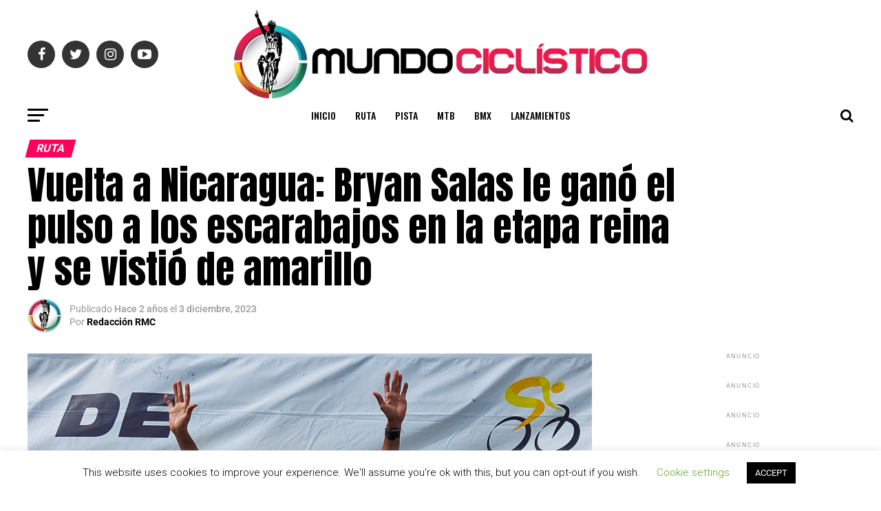

--- FILE ---
content_type: text/html; charset=UTF-8
request_url: https://www.revistamundociclistico.com/2023/vuelta-a-nicaragua-bryan-salas-le-gano-el-pulso-a-los-escarabajos-en-la-etapa-reina-y-se-vistio-de-amarillo/
body_size: 59326
content:
<!DOCTYPE html>
<html lang="es">
<head>
<meta charset="UTF-8" >
<meta name="viewport" id="viewport" content="width=device-width, initial-scale=1.0, maximum-scale=1.0, minimum-scale=1.0, user-scalable=no" />
<link rel="pingback" href="https://www.revistamundociclistico.com/xmlrpc.php" />
<meta property="og:type" content="article" />
					<meta property="og:image" content="https://www.revistamundociclistico.com/wp-content/uploads/2023/12/Bryan-Salas-Podio-4ET-Vuelta-Nicaragua-2023-1000x600.jpg" />
		<meta name="twitter:image" content="https://www.revistamundociclistico.com/wp-content/uploads/2023/12/Bryan-Salas-Podio-4ET-Vuelta-Nicaragua-2023-1000x600.jpg" />
	<meta property="og:url" content="https://www.revistamundociclistico.com/2023/vuelta-a-nicaragua-bryan-salas-le-gano-el-pulso-a-los-escarabajos-en-la-etapa-reina-y-se-vistio-de-amarillo/" />
<meta property="og:title" content="Vuelta a Nicaragua: Bryan Salas le ganó el pulso a los escarabajos en la etapa reina y se vistió de amarillo" />
<meta property="og:description" content="Con victoria de Bryan Salas (Real Estelí) concluyó la etapa reina de la Vuelta a Nicaragua 2023. El corredor costarricense fue el más fuerte en la fracción montañosa de 145 kilómetros&nbsp;entre&nbsp;Managua&nbsp;y el&nbsp;Volcán Masaya. El ciclista tico, que se prepara para la Vuelta a Costa Rica, le volvió a ganarle el mano a mano&nbsp;a los hombres [&hellip;]" />
<meta name="twitter:card" content="summary">
<meta name="twitter:url" content="https://www.revistamundociclistico.com/2023/vuelta-a-nicaragua-bryan-salas-le-gano-el-pulso-a-los-escarabajos-en-la-etapa-reina-y-se-vistio-de-amarillo/">
<meta name="twitter:title" content="Vuelta a Nicaragua: Bryan Salas le ganó el pulso a los escarabajos en la etapa reina y se vistió de amarillo">
<meta name="twitter:description" content="Con victoria de Bryan Salas (Real Estelí) concluyó la etapa reina de la Vuelta a Nicaragua 2023. El corredor costarricense fue el más fuerte en la fracción montañosa de 145 kilómetros&nbsp;entre&nbsp;Managua&nbsp;y el&nbsp;Volcán Masaya. El ciclista tico, que se prepara para la Vuelta a Costa Rica, le volvió a ganarle el mano a mano&nbsp;a los hombres [&hellip;]">
<title>Vuelta a Nicaragua: Bryan Salas le ganó el pulso a los escarabajos en la etapa reina y se vistió de amarillo &#8211; Revista Mundo Ciclístico</title>
<meta name='robots' content='max-image-preview:large' />
<script>window._wca = window._wca || [];</script>
<link rel='dns-prefetch' href='//stats.wp.com' />
<link rel='dns-prefetch' href='//secure.gravatar.com' />
<link rel='dns-prefetch' href='//ajax.googleapis.com' />
<link rel='dns-prefetch' href='//fonts.googleapis.com' />
<link rel='dns-prefetch' href='//v0.wordpress.com' />
<link rel='dns-prefetch' href='//c0.wp.com' />
<link rel="alternate" type="application/rss+xml" title="Revista Mundo Ciclístico &raquo; Feed" href="https://www.revistamundociclistico.com/feed/" />
<link rel="alternate" type="application/rss+xml" title="Revista Mundo Ciclístico &raquo; Feed de los comentarios" href="https://www.revistamundociclistico.com/comments/feed/" />
<link rel="alternate" type="text/calendar" title="Revista Mundo Ciclístico &raquo; iCal Feed" href="https://www.revistamundociclistico.com/events/?ical=1" />
<link rel="alternate" type="application/rss+xml" title="Revista Mundo Ciclístico &raquo; Comentario Vuelta a Nicaragua: Bryan Salas le ganó el pulso a los escarabajos en la etapa reina y se vistió de amarillo del feed" href="https://www.revistamundociclistico.com/2023/vuelta-a-nicaragua-bryan-salas-le-gano-el-pulso-a-los-escarabajos-en-la-etapa-reina-y-se-vistio-de-amarillo/feed/" />
		<!-- This site uses the Google Analytics by MonsterInsights plugin v9.10.0 - Using Analytics tracking - https://www.monsterinsights.com/ -->
							<script src="//www.googletagmanager.com/gtag/js?id=G-R0GNXB8LB8"  data-cfasync="false" data-wpfc-render="false" type="text/javascript" async></script>
			<script data-cfasync="false" data-wpfc-render="false" type="text/javascript">
				var mi_version = '9.10.0';
				var mi_track_user = true;
				var mi_no_track_reason = '';
								var MonsterInsightsDefaultLocations = {"page_location":"https:\/\/www.revistamundociclistico.com\/2023\/vuelta-a-nicaragua-bryan-salas-le-gano-el-pulso-a-los-escarabajos-en-la-etapa-reina-y-se-vistio-de-amarillo\/"};
								if ( typeof MonsterInsightsPrivacyGuardFilter === 'function' ) {
					var MonsterInsightsLocations = (typeof MonsterInsightsExcludeQuery === 'object') ? MonsterInsightsPrivacyGuardFilter( MonsterInsightsExcludeQuery ) : MonsterInsightsPrivacyGuardFilter( MonsterInsightsDefaultLocations );
				} else {
					var MonsterInsightsLocations = (typeof MonsterInsightsExcludeQuery === 'object') ? MonsterInsightsExcludeQuery : MonsterInsightsDefaultLocations;
				}

								var disableStrs = [
										'ga-disable-G-R0GNXB8LB8',
									];

				/* Function to detect opted out users */
				function __gtagTrackerIsOptedOut() {
					for (var index = 0; index < disableStrs.length; index++) {
						if (document.cookie.indexOf(disableStrs[index] + '=true') > -1) {
							return true;
						}
					}

					return false;
				}

				/* Disable tracking if the opt-out cookie exists. */
				if (__gtagTrackerIsOptedOut()) {
					for (var index = 0; index < disableStrs.length; index++) {
						window[disableStrs[index]] = true;
					}
				}

				/* Opt-out function */
				function __gtagTrackerOptout() {
					for (var index = 0; index < disableStrs.length; index++) {
						document.cookie = disableStrs[index] + '=true; expires=Thu, 31 Dec 2099 23:59:59 UTC; path=/';
						window[disableStrs[index]] = true;
					}
				}

				if ('undefined' === typeof gaOptout) {
					function gaOptout() {
						__gtagTrackerOptout();
					}
				}
								window.dataLayer = window.dataLayer || [];

				window.MonsterInsightsDualTracker = {
					helpers: {},
					trackers: {},
				};
				if (mi_track_user) {
					function __gtagDataLayer() {
						dataLayer.push(arguments);
					}

					function __gtagTracker(type, name, parameters) {
						if (!parameters) {
							parameters = {};
						}

						if (parameters.send_to) {
							__gtagDataLayer.apply(null, arguments);
							return;
						}

						if (type === 'event') {
														parameters.send_to = monsterinsights_frontend.v4_id;
							var hookName = name;
							if (typeof parameters['event_category'] !== 'undefined') {
								hookName = parameters['event_category'] + ':' + name;
							}

							if (typeof MonsterInsightsDualTracker.trackers[hookName] !== 'undefined') {
								MonsterInsightsDualTracker.trackers[hookName](parameters);
							} else {
								__gtagDataLayer('event', name, parameters);
							}
							
						} else {
							__gtagDataLayer.apply(null, arguments);
						}
					}

					__gtagTracker('js', new Date());
					__gtagTracker('set', {
						'developer_id.dZGIzZG': true,
											});
					if ( MonsterInsightsLocations.page_location ) {
						__gtagTracker('set', MonsterInsightsLocations);
					}
										__gtagTracker('config', 'G-R0GNXB8LB8', {"forceSSL":"true","link_attribution":"true"} );
										window.gtag = __gtagTracker;										(function () {
						/* https://developers.google.com/analytics/devguides/collection/analyticsjs/ */
						/* ga and __gaTracker compatibility shim. */
						var noopfn = function () {
							return null;
						};
						var newtracker = function () {
							return new Tracker();
						};
						var Tracker = function () {
							return null;
						};
						var p = Tracker.prototype;
						p.get = noopfn;
						p.set = noopfn;
						p.send = function () {
							var args = Array.prototype.slice.call(arguments);
							args.unshift('send');
							__gaTracker.apply(null, args);
						};
						var __gaTracker = function () {
							var len = arguments.length;
							if (len === 0) {
								return;
							}
							var f = arguments[len - 1];
							if (typeof f !== 'object' || f === null || typeof f.hitCallback !== 'function') {
								if ('send' === arguments[0]) {
									var hitConverted, hitObject = false, action;
									if ('event' === arguments[1]) {
										if ('undefined' !== typeof arguments[3]) {
											hitObject = {
												'eventAction': arguments[3],
												'eventCategory': arguments[2],
												'eventLabel': arguments[4],
												'value': arguments[5] ? arguments[5] : 1,
											}
										}
									}
									if ('pageview' === arguments[1]) {
										if ('undefined' !== typeof arguments[2]) {
											hitObject = {
												'eventAction': 'page_view',
												'page_path': arguments[2],
											}
										}
									}
									if (typeof arguments[2] === 'object') {
										hitObject = arguments[2];
									}
									if (typeof arguments[5] === 'object') {
										Object.assign(hitObject, arguments[5]);
									}
									if ('undefined' !== typeof arguments[1].hitType) {
										hitObject = arguments[1];
										if ('pageview' === hitObject.hitType) {
											hitObject.eventAction = 'page_view';
										}
									}
									if (hitObject) {
										action = 'timing' === arguments[1].hitType ? 'timing_complete' : hitObject.eventAction;
										hitConverted = mapArgs(hitObject);
										__gtagTracker('event', action, hitConverted);
									}
								}
								return;
							}

							function mapArgs(args) {
								var arg, hit = {};
								var gaMap = {
									'eventCategory': 'event_category',
									'eventAction': 'event_action',
									'eventLabel': 'event_label',
									'eventValue': 'event_value',
									'nonInteraction': 'non_interaction',
									'timingCategory': 'event_category',
									'timingVar': 'name',
									'timingValue': 'value',
									'timingLabel': 'event_label',
									'page': 'page_path',
									'location': 'page_location',
									'title': 'page_title',
									'referrer' : 'page_referrer',
								};
								for (arg in args) {
																		if (!(!args.hasOwnProperty(arg) || !gaMap.hasOwnProperty(arg))) {
										hit[gaMap[arg]] = args[arg];
									} else {
										hit[arg] = args[arg];
									}
								}
								return hit;
							}

							try {
								f.hitCallback();
							} catch (ex) {
							}
						};
						__gaTracker.create = newtracker;
						__gaTracker.getByName = newtracker;
						__gaTracker.getAll = function () {
							return [];
						};
						__gaTracker.remove = noopfn;
						__gaTracker.loaded = true;
						window['__gaTracker'] = __gaTracker;
					})();
									} else {
										console.log("");
					(function () {
						function __gtagTracker() {
							return null;
						}

						window['__gtagTracker'] = __gtagTracker;
						window['gtag'] = __gtagTracker;
					})();
									}
			</script>
							<!-- / Google Analytics by MonsterInsights -->
		<script type="text/javascript">
/* <![CDATA[ */
window._wpemojiSettings = {"baseUrl":"https:\/\/s.w.org\/images\/core\/emoji\/14.0.0\/72x72\/","ext":".png","svgUrl":"https:\/\/s.w.org\/images\/core\/emoji\/14.0.0\/svg\/","svgExt":".svg","source":{"concatemoji":"https:\/\/www.revistamundociclistico.com\/wp-includes\/js\/wp-emoji-release.min.js?ver=6.4.7"}};
/*! This file is auto-generated */
!function(i,n){var o,s,e;function c(e){try{var t={supportTests:e,timestamp:(new Date).valueOf()};sessionStorage.setItem(o,JSON.stringify(t))}catch(e){}}function p(e,t,n){e.clearRect(0,0,e.canvas.width,e.canvas.height),e.fillText(t,0,0);var t=new Uint32Array(e.getImageData(0,0,e.canvas.width,e.canvas.height).data),r=(e.clearRect(0,0,e.canvas.width,e.canvas.height),e.fillText(n,0,0),new Uint32Array(e.getImageData(0,0,e.canvas.width,e.canvas.height).data));return t.every(function(e,t){return e===r[t]})}function u(e,t,n){switch(t){case"flag":return n(e,"\ud83c\udff3\ufe0f\u200d\u26a7\ufe0f","\ud83c\udff3\ufe0f\u200b\u26a7\ufe0f")?!1:!n(e,"\ud83c\uddfa\ud83c\uddf3","\ud83c\uddfa\u200b\ud83c\uddf3")&&!n(e,"\ud83c\udff4\udb40\udc67\udb40\udc62\udb40\udc65\udb40\udc6e\udb40\udc67\udb40\udc7f","\ud83c\udff4\u200b\udb40\udc67\u200b\udb40\udc62\u200b\udb40\udc65\u200b\udb40\udc6e\u200b\udb40\udc67\u200b\udb40\udc7f");case"emoji":return!n(e,"\ud83e\udef1\ud83c\udffb\u200d\ud83e\udef2\ud83c\udfff","\ud83e\udef1\ud83c\udffb\u200b\ud83e\udef2\ud83c\udfff")}return!1}function f(e,t,n){var r="undefined"!=typeof WorkerGlobalScope&&self instanceof WorkerGlobalScope?new OffscreenCanvas(300,150):i.createElement("canvas"),a=r.getContext("2d",{willReadFrequently:!0}),o=(a.textBaseline="top",a.font="600 32px Arial",{});return e.forEach(function(e){o[e]=t(a,e,n)}),o}function t(e){var t=i.createElement("script");t.src=e,t.defer=!0,i.head.appendChild(t)}"undefined"!=typeof Promise&&(o="wpEmojiSettingsSupports",s=["flag","emoji"],n.supports={everything:!0,everythingExceptFlag:!0},e=new Promise(function(e){i.addEventListener("DOMContentLoaded",e,{once:!0})}),new Promise(function(t){var n=function(){try{var e=JSON.parse(sessionStorage.getItem(o));if("object"==typeof e&&"number"==typeof e.timestamp&&(new Date).valueOf()<e.timestamp+604800&&"object"==typeof e.supportTests)return e.supportTests}catch(e){}return null}();if(!n){if("undefined"!=typeof Worker&&"undefined"!=typeof OffscreenCanvas&&"undefined"!=typeof URL&&URL.createObjectURL&&"undefined"!=typeof Blob)try{var e="postMessage("+f.toString()+"("+[JSON.stringify(s),u.toString(),p.toString()].join(",")+"));",r=new Blob([e],{type:"text/javascript"}),a=new Worker(URL.createObjectURL(r),{name:"wpTestEmojiSupports"});return void(a.onmessage=function(e){c(n=e.data),a.terminate(),t(n)})}catch(e){}c(n=f(s,u,p))}t(n)}).then(function(e){for(var t in e)n.supports[t]=e[t],n.supports.everything=n.supports.everything&&n.supports[t],"flag"!==t&&(n.supports.everythingExceptFlag=n.supports.everythingExceptFlag&&n.supports[t]);n.supports.everythingExceptFlag=n.supports.everythingExceptFlag&&!n.supports.flag,n.DOMReady=!1,n.readyCallback=function(){n.DOMReady=!0}}).then(function(){return e}).then(function(){var e;n.supports.everything||(n.readyCallback(),(e=n.source||{}).concatemoji?t(e.concatemoji):e.wpemoji&&e.twemoji&&(t(e.twemoji),t(e.wpemoji)))}))}((window,document),window._wpemojiSettings);
/* ]]> */
</script>

<link crossorigin="anonymous" rel='stylesheet' id='twb-open-sans-css' href='https://fonts.googleapis.com/css?family=Open+Sans%3A300%2C400%2C500%2C600%2C700%2C800&#038;display=swap&#038;ver=6.4.7' type='text/css' media='all' />
<link rel='stylesheet' id='twbbwg-global-css' href='https://www.revistamundociclistico.com/wp-content/plugins/photo-gallery/booster/assets/css/global.css?ver=1.0.0' type='text/css' media='all' />
<link rel='stylesheet' id='lightbox2-css' href='https://www.revistamundociclistico.com/wp-content/plugins/responsive-lightbox2/css/lightbox.css?ver=6.4.7' type='text/css' media='all' />
<style id='wp-emoji-styles-inline-css' type='text/css'>

	img.wp-smiley, img.emoji {
		display: inline !important;
		border: none !important;
		box-shadow: none !important;
		height: 1em !important;
		width: 1em !important;
		margin: 0 0.07em !important;
		vertical-align: -0.1em !important;
		background: none !important;
		padding: 0 !important;
	}
</style>
<link rel='stylesheet' id='wp-block-library-css' href='https://c0.wp.com/c/6.4.7/wp-includes/css/dist/block-library/style.min.css' type='text/css' media='all' />
<link rel='stylesheet' id='mediaelement-css' href='https://c0.wp.com/c/6.4.7/wp-includes/js/mediaelement/mediaelementplayer-legacy.min.css' type='text/css' media='all' />
<link rel='stylesheet' id='wp-mediaelement-css' href='https://c0.wp.com/c/6.4.7/wp-includes/js/mediaelement/wp-mediaelement.min.css' type='text/css' media='all' />
<style id='jetpack-sharing-buttons-style-inline-css' type='text/css'>
.jetpack-sharing-buttons__services-list{display:flex;flex-direction:row;flex-wrap:wrap;gap:0;list-style-type:none;margin:5px;padding:0}.jetpack-sharing-buttons__services-list.has-small-icon-size{font-size:12px}.jetpack-sharing-buttons__services-list.has-normal-icon-size{font-size:16px}.jetpack-sharing-buttons__services-list.has-large-icon-size{font-size:24px}.jetpack-sharing-buttons__services-list.has-huge-icon-size{font-size:36px}@media print{.jetpack-sharing-buttons__services-list{display:none!important}}.editor-styles-wrapper .wp-block-jetpack-sharing-buttons{gap:0;padding-inline-start:0}ul.jetpack-sharing-buttons__services-list.has-background{padding:1.25em 2.375em}
</style>
<link rel='stylesheet' id='wc-blocks-vendors-style-css' href='https://c0.wp.com/p/woocommerce/7.6.1/packages/woocommerce-blocks/build/wc-blocks-vendors-style.css' type='text/css' media='all' />
<link rel='stylesheet' id='wc-blocks-style-css' href='https://c0.wp.com/p/woocommerce/7.6.1/packages/woocommerce-blocks/build/wc-blocks-style.css' type='text/css' media='all' />
<style id='classic-theme-styles-inline-css' type='text/css'>
/*! This file is auto-generated */
.wp-block-button__link{color:#fff;background-color:#32373c;border-radius:9999px;box-shadow:none;text-decoration:none;padding:calc(.667em + 2px) calc(1.333em + 2px);font-size:1.125em}.wp-block-file__button{background:#32373c;color:#fff;text-decoration:none}
</style>
<style id='global-styles-inline-css' type='text/css'>
body{--wp--preset--color--black: #000000;--wp--preset--color--cyan-bluish-gray: #abb8c3;--wp--preset--color--white: #ffffff;--wp--preset--color--pale-pink: #f78da7;--wp--preset--color--vivid-red: #cf2e2e;--wp--preset--color--luminous-vivid-orange: #ff6900;--wp--preset--color--luminous-vivid-amber: #fcb900;--wp--preset--color--light-green-cyan: #7bdcb5;--wp--preset--color--vivid-green-cyan: #00d084;--wp--preset--color--pale-cyan-blue: #8ed1fc;--wp--preset--color--vivid-cyan-blue: #0693e3;--wp--preset--color--vivid-purple: #9b51e0;--wp--preset--gradient--vivid-cyan-blue-to-vivid-purple: linear-gradient(135deg,rgba(6,147,227,1) 0%,rgb(155,81,224) 100%);--wp--preset--gradient--light-green-cyan-to-vivid-green-cyan: linear-gradient(135deg,rgb(122,220,180) 0%,rgb(0,208,130) 100%);--wp--preset--gradient--luminous-vivid-amber-to-luminous-vivid-orange: linear-gradient(135deg,rgba(252,185,0,1) 0%,rgba(255,105,0,1) 100%);--wp--preset--gradient--luminous-vivid-orange-to-vivid-red: linear-gradient(135deg,rgba(255,105,0,1) 0%,rgb(207,46,46) 100%);--wp--preset--gradient--very-light-gray-to-cyan-bluish-gray: linear-gradient(135deg,rgb(238,238,238) 0%,rgb(169,184,195) 100%);--wp--preset--gradient--cool-to-warm-spectrum: linear-gradient(135deg,rgb(74,234,220) 0%,rgb(151,120,209) 20%,rgb(207,42,186) 40%,rgb(238,44,130) 60%,rgb(251,105,98) 80%,rgb(254,248,76) 100%);--wp--preset--gradient--blush-light-purple: linear-gradient(135deg,rgb(255,206,236) 0%,rgb(152,150,240) 100%);--wp--preset--gradient--blush-bordeaux: linear-gradient(135deg,rgb(254,205,165) 0%,rgb(254,45,45) 50%,rgb(107,0,62) 100%);--wp--preset--gradient--luminous-dusk: linear-gradient(135deg,rgb(255,203,112) 0%,rgb(199,81,192) 50%,rgb(65,88,208) 100%);--wp--preset--gradient--pale-ocean: linear-gradient(135deg,rgb(255,245,203) 0%,rgb(182,227,212) 50%,rgb(51,167,181) 100%);--wp--preset--gradient--electric-grass: linear-gradient(135deg,rgb(202,248,128) 0%,rgb(113,206,126) 100%);--wp--preset--gradient--midnight: linear-gradient(135deg,rgb(2,3,129) 0%,rgb(40,116,252) 100%);--wp--preset--font-size--small: 13px;--wp--preset--font-size--medium: 20px;--wp--preset--font-size--large: 36px;--wp--preset--font-size--x-large: 42px;--wp--preset--spacing--20: 0.44rem;--wp--preset--spacing--30: 0.67rem;--wp--preset--spacing--40: 1rem;--wp--preset--spacing--50: 1.5rem;--wp--preset--spacing--60: 2.25rem;--wp--preset--spacing--70: 3.38rem;--wp--preset--spacing--80: 5.06rem;--wp--preset--shadow--natural: 6px 6px 9px rgba(0, 0, 0, 0.2);--wp--preset--shadow--deep: 12px 12px 50px rgba(0, 0, 0, 0.4);--wp--preset--shadow--sharp: 6px 6px 0px rgba(0, 0, 0, 0.2);--wp--preset--shadow--outlined: 6px 6px 0px -3px rgba(255, 255, 255, 1), 6px 6px rgba(0, 0, 0, 1);--wp--preset--shadow--crisp: 6px 6px 0px rgba(0, 0, 0, 1);}:where(.is-layout-flex){gap: 0.5em;}:where(.is-layout-grid){gap: 0.5em;}body .is-layout-flow > .alignleft{float: left;margin-inline-start: 0;margin-inline-end: 2em;}body .is-layout-flow > .alignright{float: right;margin-inline-start: 2em;margin-inline-end: 0;}body .is-layout-flow > .aligncenter{margin-left: auto !important;margin-right: auto !important;}body .is-layout-constrained > .alignleft{float: left;margin-inline-start: 0;margin-inline-end: 2em;}body .is-layout-constrained > .alignright{float: right;margin-inline-start: 2em;margin-inline-end: 0;}body .is-layout-constrained > .aligncenter{margin-left: auto !important;margin-right: auto !important;}body .is-layout-constrained > :where(:not(.alignleft):not(.alignright):not(.alignfull)){max-width: var(--wp--style--global--content-size);margin-left: auto !important;margin-right: auto !important;}body .is-layout-constrained > .alignwide{max-width: var(--wp--style--global--wide-size);}body .is-layout-flex{display: flex;}body .is-layout-flex{flex-wrap: wrap;align-items: center;}body .is-layout-flex > *{margin: 0;}body .is-layout-grid{display: grid;}body .is-layout-grid > *{margin: 0;}:where(.wp-block-columns.is-layout-flex){gap: 2em;}:where(.wp-block-columns.is-layout-grid){gap: 2em;}:where(.wp-block-post-template.is-layout-flex){gap: 1.25em;}:where(.wp-block-post-template.is-layout-grid){gap: 1.25em;}.has-black-color{color: var(--wp--preset--color--black) !important;}.has-cyan-bluish-gray-color{color: var(--wp--preset--color--cyan-bluish-gray) !important;}.has-white-color{color: var(--wp--preset--color--white) !important;}.has-pale-pink-color{color: var(--wp--preset--color--pale-pink) !important;}.has-vivid-red-color{color: var(--wp--preset--color--vivid-red) !important;}.has-luminous-vivid-orange-color{color: var(--wp--preset--color--luminous-vivid-orange) !important;}.has-luminous-vivid-amber-color{color: var(--wp--preset--color--luminous-vivid-amber) !important;}.has-light-green-cyan-color{color: var(--wp--preset--color--light-green-cyan) !important;}.has-vivid-green-cyan-color{color: var(--wp--preset--color--vivid-green-cyan) !important;}.has-pale-cyan-blue-color{color: var(--wp--preset--color--pale-cyan-blue) !important;}.has-vivid-cyan-blue-color{color: var(--wp--preset--color--vivid-cyan-blue) !important;}.has-vivid-purple-color{color: var(--wp--preset--color--vivid-purple) !important;}.has-black-background-color{background-color: var(--wp--preset--color--black) !important;}.has-cyan-bluish-gray-background-color{background-color: var(--wp--preset--color--cyan-bluish-gray) !important;}.has-white-background-color{background-color: var(--wp--preset--color--white) !important;}.has-pale-pink-background-color{background-color: var(--wp--preset--color--pale-pink) !important;}.has-vivid-red-background-color{background-color: var(--wp--preset--color--vivid-red) !important;}.has-luminous-vivid-orange-background-color{background-color: var(--wp--preset--color--luminous-vivid-orange) !important;}.has-luminous-vivid-amber-background-color{background-color: var(--wp--preset--color--luminous-vivid-amber) !important;}.has-light-green-cyan-background-color{background-color: var(--wp--preset--color--light-green-cyan) !important;}.has-vivid-green-cyan-background-color{background-color: var(--wp--preset--color--vivid-green-cyan) !important;}.has-pale-cyan-blue-background-color{background-color: var(--wp--preset--color--pale-cyan-blue) !important;}.has-vivid-cyan-blue-background-color{background-color: var(--wp--preset--color--vivid-cyan-blue) !important;}.has-vivid-purple-background-color{background-color: var(--wp--preset--color--vivid-purple) !important;}.has-black-border-color{border-color: var(--wp--preset--color--black) !important;}.has-cyan-bluish-gray-border-color{border-color: var(--wp--preset--color--cyan-bluish-gray) !important;}.has-white-border-color{border-color: var(--wp--preset--color--white) !important;}.has-pale-pink-border-color{border-color: var(--wp--preset--color--pale-pink) !important;}.has-vivid-red-border-color{border-color: var(--wp--preset--color--vivid-red) !important;}.has-luminous-vivid-orange-border-color{border-color: var(--wp--preset--color--luminous-vivid-orange) !important;}.has-luminous-vivid-amber-border-color{border-color: var(--wp--preset--color--luminous-vivid-amber) !important;}.has-light-green-cyan-border-color{border-color: var(--wp--preset--color--light-green-cyan) !important;}.has-vivid-green-cyan-border-color{border-color: var(--wp--preset--color--vivid-green-cyan) !important;}.has-pale-cyan-blue-border-color{border-color: var(--wp--preset--color--pale-cyan-blue) !important;}.has-vivid-cyan-blue-border-color{border-color: var(--wp--preset--color--vivid-cyan-blue) !important;}.has-vivid-purple-border-color{border-color: var(--wp--preset--color--vivid-purple) !important;}.has-vivid-cyan-blue-to-vivid-purple-gradient-background{background: var(--wp--preset--gradient--vivid-cyan-blue-to-vivid-purple) !important;}.has-light-green-cyan-to-vivid-green-cyan-gradient-background{background: var(--wp--preset--gradient--light-green-cyan-to-vivid-green-cyan) !important;}.has-luminous-vivid-amber-to-luminous-vivid-orange-gradient-background{background: var(--wp--preset--gradient--luminous-vivid-amber-to-luminous-vivid-orange) !important;}.has-luminous-vivid-orange-to-vivid-red-gradient-background{background: var(--wp--preset--gradient--luminous-vivid-orange-to-vivid-red) !important;}.has-very-light-gray-to-cyan-bluish-gray-gradient-background{background: var(--wp--preset--gradient--very-light-gray-to-cyan-bluish-gray) !important;}.has-cool-to-warm-spectrum-gradient-background{background: var(--wp--preset--gradient--cool-to-warm-spectrum) !important;}.has-blush-light-purple-gradient-background{background: var(--wp--preset--gradient--blush-light-purple) !important;}.has-blush-bordeaux-gradient-background{background: var(--wp--preset--gradient--blush-bordeaux) !important;}.has-luminous-dusk-gradient-background{background: var(--wp--preset--gradient--luminous-dusk) !important;}.has-pale-ocean-gradient-background{background: var(--wp--preset--gradient--pale-ocean) !important;}.has-electric-grass-gradient-background{background: var(--wp--preset--gradient--electric-grass) !important;}.has-midnight-gradient-background{background: var(--wp--preset--gradient--midnight) !important;}.has-small-font-size{font-size: var(--wp--preset--font-size--small) !important;}.has-medium-font-size{font-size: var(--wp--preset--font-size--medium) !important;}.has-large-font-size{font-size: var(--wp--preset--font-size--large) !important;}.has-x-large-font-size{font-size: var(--wp--preset--font-size--x-large) !important;}
.wp-block-navigation a:where(:not(.wp-element-button)){color: inherit;}
:where(.wp-block-post-template.is-layout-flex){gap: 1.25em;}:where(.wp-block-post-template.is-layout-grid){gap: 1.25em;}
:where(.wp-block-columns.is-layout-flex){gap: 2em;}:where(.wp-block-columns.is-layout-grid){gap: 2em;}
.wp-block-pullquote{font-size: 1.5em;line-height: 1.6;}
</style>
<link rel='stylesheet' id='cookie-law-info-css' href='https://www.revistamundociclistico.com/wp-content/plugins/cookie-law-info/legacy/public/css/cookie-law-info-public.css?ver=3.3.7' type='text/css' media='all' />
<link rel='stylesheet' id='cookie-law-info-gdpr-css' href='https://www.revistamundociclistico.com/wp-content/plugins/cookie-law-info/legacy/public/css/cookie-law-info-gdpr.css?ver=3.3.7' type='text/css' media='all' />
<link rel='stylesheet' id='bwg_fonts-css' href='https://www.revistamundociclistico.com/wp-content/plugins/photo-gallery/css/bwg-fonts/fonts.css?ver=0.0.1' type='text/css' media='all' />
<link rel='stylesheet' id='sumoselect-css' href='https://www.revistamundociclistico.com/wp-content/plugins/photo-gallery/css/sumoselect.min.css?ver=3.4.6' type='text/css' media='all' />
<link rel='stylesheet' id='mCustomScrollbar-css' href='https://www.revistamundociclistico.com/wp-content/plugins/photo-gallery/css/jquery.mCustomScrollbar.min.css?ver=3.1.5' type='text/css' media='all' />
<link crossorigin="anonymous" rel='stylesheet' id='bwg_googlefonts-css' href='https://fonts.googleapis.com/css?family=Ubuntu&#038;subset=greek,latin,greek-ext,vietnamese,cyrillic-ext,latin-ext,cyrillic' type='text/css' media='all' />
<link rel='stylesheet' id='bwg_frontend-css' href='https://www.revistamundociclistico.com/wp-content/plugins/photo-gallery/css/styles.min.css?ver=1.8.35' type='text/css' media='all' />
<link rel='stylesheet' id='side-menu-css' href='https://www.revistamundociclistico.com/wp-content/plugins/side-menu/public/css/style.css?ver=3.1.6' type='text/css' media='all' />
<link rel='stylesheet' id='side-menu-css-css' href='https://www.revistamundociclistico.com/wp-content/plugins/side-menu/public/css/left.css?ver=3.1.6' type='text/css' media='all' />
<link rel='stylesheet' id='side-menu-font-awesome-css' href='https://www.revistamundociclistico.com/wp-content/plugins/side-menu/asset/font-awesome/css/font-awesome.min.css?ver=4.7.0' type='text/css' media='all' />
<link rel='stylesheet' id='theiaPostSlider-css' href='https://www.revistamundociclistico.com/wp-content/plugins/theia-post-slider/dist/css/font-theme.css?ver=2.1.3' type='text/css' media='all' />
<style id='theiaPostSlider-inline-css' type='text/css'>


				.theiaPostSlider_nav.fontTheme ._title,
				.theiaPostSlider_nav.fontTheme ._text {
					line-height: 48px;
				}
	
				.theiaPostSlider_nav.fontTheme ._button,
				.theiaPostSlider_nav.fontTheme ._button svg {
					color: #f08100;
					fill: #f08100;
				}
	
				.theiaPostSlider_nav.fontTheme ._button ._2 span {
					font-size: 48px;
					line-height: 48px;
				}
	
				.theiaPostSlider_nav.fontTheme ._button ._2 svg {
					width: 48px;
				}
	
				.theiaPostSlider_nav.fontTheme ._button:hover,
				.theiaPostSlider_nav.fontTheme ._button:focus,
				.theiaPostSlider_nav.fontTheme ._button:hover svg,
				.theiaPostSlider_nav.fontTheme ._button:focus svg {
					color: #ffa338;
					fill: #ffa338;
				}
	
				.theiaPostSlider_nav.fontTheme ._disabled,				 
                .theiaPostSlider_nav.fontTheme ._disabled svg {
					color: #777777 !important;
					fill: #777777 !important;
				}
			
</style>
<link rel='stylesheet' id='theiaPostSlider-font-css' href='https://www.revistamundociclistico.com/wp-content/plugins/theia-post-slider/assets/fonts/style.css?ver=2.1.3' type='text/css' media='all' />
<link rel='stylesheet' id='fancybox-css' href='https://www.revistamundociclistico.com/wp-content/plugins/w3dev-fancybox/fancybox/jquery.fancybox.min.css?ver=6.4.7' type='text/css' media='all' />
<link rel='stylesheet' id='widgetopts-styles-css' href='https://www.revistamundociclistico.com/wp-content/plugins/widget-options/assets/css/widget-options.css?ver=4.1.3' type='text/css' media='all' />
<link rel='stylesheet' id='woocommerce-layout-css' href='https://c0.wp.com/p/woocommerce/7.6.1/assets/css/woocommerce-layout.css' type='text/css' media='all' />
<style id='woocommerce-layout-inline-css' type='text/css'>

	.infinite-scroll .woocommerce-pagination {
		display: none;
	}
</style>
<link rel='stylesheet' id='woocommerce-smallscreen-css' href='https://c0.wp.com/p/woocommerce/7.6.1/assets/css/woocommerce-smallscreen.css' type='text/css' media='only screen and (max-width: 768px)' />
<link rel='stylesheet' id='woocommerce-general-css' href='https://c0.wp.com/p/woocommerce/7.6.1/assets/css/woocommerce.css' type='text/css' media='all' />
<style id='woocommerce-inline-inline-css' type='text/css'>
.woocommerce form .form-row .required { visibility: visible; }
</style>
<link rel='stylesheet' id='wp-post-modal-css' href='https://www.revistamundociclistico.com/wp-content/plugins/wp-post-modal/public/css/wp-post-modal-public.css?ver=1.0.0' type='text/css' media='all' />
<link rel='stylesheet' id='wpos-slick-style-css' href='https://www.revistamundociclistico.com/wp-content/plugins/wp-responsive-recent-post-slider/assets/css/slick.css?ver=3.7.1' type='text/css' media='all' />
<link rel='stylesheet' id='wppsac-public-style-css' href='https://www.revistamundociclistico.com/wp-content/plugins/wp-responsive-recent-post-slider/assets/css/recent-post-style.css?ver=3.7.1' type='text/css' media='all' />
<link rel='stylesheet' id='ql-jquery-ui-css' href='//ajax.googleapis.com/ajax/libs/jqueryui/1.12.1/themes/smoothness/jquery-ui.css?ver=6.4.7' type='text/css' media='all' />
<link rel='stylesheet' id='reviewer-photoswipe-css' href='https://www.revistamundociclistico.com/wp-content/plugins/reviewer/public/assets/css/photoswipe.css?ver=3.14.2' type='text/css' media='all' />
<link rel='stylesheet' id='dashicons-css' href='https://c0.wp.com/c/6.4.7/wp-includes/css/dashicons.min.css' type='text/css' media='all' />
<link rel='stylesheet' id='reviewer-public-css' href='https://www.revistamundociclistico.com/wp-content/plugins/reviewer/public/assets/css/reviewer-public.css?ver=3.14.2' type='text/css' media='all' />
<link rel='stylesheet' id='mvp-custom-style-css' href='https://www.revistamundociclistico.com/wp-content/themes/zox-news/style.css?ver=6.4.7' type='text/css' media='all' />
<style id='mvp-custom-style-inline-css' type='text/css'>


#mvp-wallpaper {
	background: url() no-repeat 50% 0;
	}

#mvp-foot-copy a {
	color: #0be6af;
	}

#mvp-content-main p a,
.mvp-post-add-main p a {
	box-shadow: inset 0 -4px 0 #0be6af;
	}

#mvp-content-main p a:hover,
.mvp-post-add-main p a:hover {
	background: #0be6af;
	}

a,
a:visited,
.post-info-name a,
.woocommerce .woocommerce-breadcrumb a {
	color: #ff005b;
	}

#mvp-side-wrap a:hover {
	color: #ff005b;
	}

.mvp-fly-top:hover,
.mvp-vid-box-wrap,
ul.mvp-soc-mob-list li.mvp-soc-mob-com {
	background: #0be6af;
	}

nav.mvp-fly-nav-menu ul li.menu-item-has-children:after,
.mvp-feat1-left-wrap span.mvp-cd-cat,
.mvp-widget-feat1-top-story span.mvp-cd-cat,
.mvp-widget-feat2-left-cont span.mvp-cd-cat,
.mvp-widget-dark-feat span.mvp-cd-cat,
.mvp-widget-dark-sub span.mvp-cd-cat,
.mvp-vid-wide-text span.mvp-cd-cat,
.mvp-feat2-top-text span.mvp-cd-cat,
.mvp-feat3-main-story span.mvp-cd-cat,
.mvp-feat3-sub-text span.mvp-cd-cat,
.mvp-feat4-main-text span.mvp-cd-cat,
.woocommerce-message:before,
.woocommerce-info:before,
.woocommerce-message:before {
	color: #0be6af;
	}

#searchform input,
.mvp-authors-name {
	border-bottom: 1px solid #0be6af;
	}

.mvp-fly-top:hover {
	border-top: 1px solid #0be6af;
	border-left: 1px solid #0be6af;
	border-bottom: 1px solid #0be6af;
	}

.woocommerce .widget_price_filter .ui-slider .ui-slider-handle,
.woocommerce #respond input#submit.alt,
.woocommerce a.button.alt,
.woocommerce button.button.alt,
.woocommerce input.button.alt,
.woocommerce #respond input#submit.alt:hover,
.woocommerce a.button.alt:hover,
.woocommerce button.button.alt:hover,
.woocommerce input.button.alt:hover {
	background-color: #0be6af;
	}

.woocommerce-error,
.woocommerce-info,
.woocommerce-message {
	border-top-color: #0be6af;
	}

ul.mvp-feat1-list-buts li.active span.mvp-feat1-list-but,
span.mvp-widget-home-title,
span.mvp-post-cat,
span.mvp-feat1-pop-head {
	background: #ff005b;
	}

.woocommerce span.onsale {
	background-color: #ff005b;
	}

.mvp-widget-feat2-side-more-but,
.woocommerce .star-rating span:before,
span.mvp-prev-next-label,
.mvp-cat-date-wrap .sticky {
	color: #ff005b !important;
	}

#mvp-main-nav-top,
#mvp-fly-wrap,
.mvp-soc-mob-right,
#mvp-main-nav-small-cont {
	background: #ffffff;
	}

#mvp-main-nav-small .mvp-fly-but-wrap span,
#mvp-main-nav-small .mvp-search-but-wrap span,
.mvp-nav-top-left .mvp-fly-but-wrap span,
#mvp-fly-wrap .mvp-fly-but-wrap span {
	background: #555555;
	}

.mvp-nav-top-right .mvp-nav-search-but,
span.mvp-fly-soc-head,
.mvp-soc-mob-right i,
#mvp-main-nav-small span.mvp-nav-search-but,
#mvp-main-nav-small .mvp-nav-menu ul li a  {
	color: #555555;
	}

#mvp-main-nav-small .mvp-nav-menu ul li.menu-item-has-children a:after {
	border-color: #555555 transparent transparent transparent;
	}

#mvp-nav-top-wrap span.mvp-nav-search-but:hover,
#mvp-main-nav-small span.mvp-nav-search-but:hover {
	color: #0be6af;
	}

#mvp-nav-top-wrap .mvp-fly-but-wrap:hover span,
#mvp-main-nav-small .mvp-fly-but-wrap:hover span,
span.mvp-woo-cart-num:hover {
	background: #0be6af;
	}

#mvp-main-nav-bot-cont {
	background: #ffffff;
	}

#mvp-nav-bot-wrap .mvp-fly-but-wrap span,
#mvp-nav-bot-wrap .mvp-search-but-wrap span {
	background: #000000;
	}

#mvp-nav-bot-wrap span.mvp-nav-search-but,
#mvp-nav-bot-wrap .mvp-nav-menu ul li a {
	color: #000000;
	}

#mvp-nav-bot-wrap .mvp-nav-menu ul li.menu-item-has-children a:after {
	border-color: #000000 transparent transparent transparent;
	}

.mvp-nav-menu ul li:hover a {
	border-bottom: 5px solid #0be6af;
	}

#mvp-nav-bot-wrap .mvp-fly-but-wrap:hover span {
	background: #0be6af;
	}

#mvp-nav-bot-wrap span.mvp-nav-search-but:hover {
	color: #0be6af;
	}

body,
.mvp-feat1-feat-text p,
.mvp-feat2-top-text p,
.mvp-feat3-main-text p,
.mvp-feat3-sub-text p,
#searchform input,
.mvp-author-info-text,
span.mvp-post-excerpt,
.mvp-nav-menu ul li ul.sub-menu li a,
nav.mvp-fly-nav-menu ul li a,
.mvp-ad-label,
span.mvp-feat-caption,
.mvp-post-tags a,
.mvp-post-tags a:visited,
span.mvp-author-box-name a,
#mvp-author-box-text p,
.mvp-post-gallery-text p,
ul.mvp-soc-mob-list li span,
#comments,
h3#reply-title,
h2.comments,
#mvp-foot-copy p,
span.mvp-fly-soc-head,
.mvp-post-tags-header,
span.mvp-prev-next-label,
span.mvp-post-add-link-but,
#mvp-comments-button a,
#mvp-comments-button span.mvp-comment-but-text,
.woocommerce ul.product_list_widget span.product-title,
.woocommerce ul.product_list_widget li a,
.woocommerce #reviews #comments ol.commentlist li .comment-text p.meta,
.woocommerce div.product p.price,
.woocommerce div.product p.price ins,
.woocommerce div.product p.price del,
.woocommerce ul.products li.product .price del,
.woocommerce ul.products li.product .price ins,
.woocommerce ul.products li.product .price,
.woocommerce #respond input#submit,
.woocommerce a.button,
.woocommerce button.button,
.woocommerce input.button,
.woocommerce .widget_price_filter .price_slider_amount .button,
.woocommerce span.onsale,
.woocommerce-review-link,
#woo-content p.woocommerce-result-count,
.woocommerce div.product .woocommerce-tabs ul.tabs li a,
a.mvp-inf-more-but,
span.mvp-cont-read-but,
span.mvp-cd-cat,
span.mvp-cd-date,
.mvp-feat4-main-text p,
span.mvp-woo-cart-num,
span.mvp-widget-home-title2,
.wp-caption,
#mvp-content-main p.wp-caption-text,
.gallery-caption,
.mvp-post-add-main p.wp-caption-text,
#bbpress-forums,
#bbpress-forums p,
.protected-post-form input,
#mvp-feat6-text p {
	font-family: 'Roboto', sans-serif;
	}

.mvp-blog-story-text p,
span.mvp-author-page-desc,
#mvp-404 p,
.mvp-widget-feat1-bot-text p,
.mvp-widget-feat2-left-text p,
.mvp-flex-story-text p,
.mvp-search-text p,
#mvp-content-main p,
.mvp-post-add-main p,
#mvp-content-main ul li,
#mvp-content-main ol li,
.rwp-summary,
.rwp-u-review__comment,
.mvp-feat5-mid-main-text p,
.mvp-feat5-small-main-text p {
	font-family: 'roboto', sans-serif;
	}

.mvp-nav-menu ul li a,
#mvp-foot-menu ul li a {
	font-family: 'Oswald', sans-serif;
	}


.mvp-feat1-sub-text h2,
.mvp-feat1-pop-text h2,
.mvp-feat1-list-text h2,
.mvp-widget-feat1-top-text h2,
.mvp-widget-feat1-bot-text h2,
.mvp-widget-dark-feat-text h2,
.mvp-widget-dark-sub-text h2,
.mvp-widget-feat2-left-text h2,
.mvp-widget-feat2-right-text h2,
.mvp-blog-story-text h2,
.mvp-flex-story-text h2,
.mvp-vid-wide-more-text p,
.mvp-prev-next-text p,
.mvp-related-text,
.mvp-post-more-text p,
h2.mvp-authors-latest a,
.mvp-feat2-bot-text h2,
.mvp-feat3-sub-text h2,
.mvp-feat3-main-text h2,
.mvp-feat4-main-text h2,
.mvp-feat5-text h2,
.mvp-feat5-mid-main-text h2,
.mvp-feat5-small-main-text h2,
.mvp-feat5-mid-sub-text h2,
#mvp-feat6-text h2,
.alp-related-posts-wrapper .alp-related-post .post-title {
	font-family: 'Oswald', sans-serif;
	}

.mvp-feat2-top-text h2,
.mvp-feat1-feat-text h2,
h1.mvp-post-title,
h1.mvp-post-title-wide,
.mvp-drop-nav-title h4,
#mvp-content-main blockquote p,
.mvp-post-add-main blockquote p,
#mvp-404 h1,
#woo-content h1.page-title,
.woocommerce div.product .product_title,
.woocommerce ul.products li.product h3,
.alp-related-posts .current .post-title {
	font-family: 'Oswald', sans-serif;
	}

span.mvp-feat1-pop-head,
.mvp-feat1-pop-text:before,
span.mvp-feat1-list-but,
span.mvp-widget-home-title,
.mvp-widget-feat2-side-more,
span.mvp-post-cat,
span.mvp-page-head,
h1.mvp-author-top-head,
.mvp-authors-name,
#mvp-content-main h1,
#mvp-content-main h2,
#mvp-content-main h3,
#mvp-content-main h4,
#mvp-content-main h5,
#mvp-content-main h6,
.woocommerce .related h2,
.woocommerce div.product .woocommerce-tabs .panel h2,
.woocommerce div.product .product_title,
.mvp-feat5-side-list .mvp-feat1-list-img:after {
	font-family: 'Roboto', sans-serif;
	}

	

	#mvp-main-nav-top {
		background: #fff;
		padding: 15px 0 0;
		}
	#mvp-fly-wrap,
	.mvp-soc-mob-right,
	#mvp-main-nav-small-cont {
		background: #fff;
		}
	#mvp-main-nav-small .mvp-fly-but-wrap span,
	#mvp-main-nav-small .mvp-search-but-wrap span,
	.mvp-nav-top-left .mvp-fly-but-wrap span,
	#mvp-fly-wrap .mvp-fly-but-wrap span {
		background: #000;
		}
	.mvp-nav-top-right .mvp-nav-search-but,
	span.mvp-fly-soc-head,
	.mvp-soc-mob-right i,
	#mvp-main-nav-small span.mvp-nav-search-but,
	#mvp-main-nav-small .mvp-nav-menu ul li a  {
		color: #000;
		}
	#mvp-main-nav-small .mvp-nav-menu ul li.menu-item-has-children a:after {
		border-color: #000 transparent transparent transparent;
		}
	.mvp-feat1-feat-text h2,
	h1.mvp-post-title,
	.mvp-feat2-top-text h2,
	.mvp-feat3-main-text h2,
	#mvp-content-main blockquote p,
	.mvp-post-add-main blockquote p {
		font-family: 'Anton', sans-serif;
		font-weight: 400;
		letter-spacing: normal;
		}
	.mvp-feat1-feat-text h2,
	.mvp-feat2-top-text h2,
	.mvp-feat3-main-text h2 {
		line-height: 1;
		text-transform: uppercase;
		}
		

	span.mvp-nav-soc-but,
	ul.mvp-fly-soc-list li a,
	span.mvp-woo-cart-num {
		background: rgba(0,0,0,.8);
		}
	span.mvp-woo-cart-icon {
		color: rgba(0,0,0,.8);
		}
	nav.mvp-fly-nav-menu ul li,
	nav.mvp-fly-nav-menu ul li ul.sub-menu {
		border-top: 1px solid rgba(0,0,0,.1);
		}
	nav.mvp-fly-nav-menu ul li a {
		color: #000;
		}
	.mvp-drop-nav-title h4 {
		color: #000;
		}
		

	#mvp-leader-wrap {
		position: relative;
		}
	#mvp-site-main {
		margin-top: 0;
		}
	#mvp-leader-wrap {
		top: 0 !important;
		}
		

	.mvp-nav-links {
		display: none;
		}
		
</style>
<link rel='stylesheet' id='mvp-reset-css' href='https://www.revistamundociclistico.com/wp-content/themes/zox-news/css/reset.css?ver=6.4.7' type='text/css' media='all' />
<link rel='stylesheet' id='fontawesome-css' href='https://www.revistamundociclistico.com/wp-content/themes/zox-news/font-awesome/css/font-awesome.css?ver=6.4.7' type='text/css' media='all' />
<link crossorigin="anonymous" rel='stylesheet' id='mvp-fonts-css' href='//fonts.googleapis.com/css?family=Advent+Pro%3A700%26subset%3Dlatin%2Clatin-ext%2Ccyrillic%2Ccyrillic-ext%2Cgreek-ext%2Cgreek%2Cvietnamese%7COpen+Sans%3A700%26subset%3Dlatin%2Clatin-ext%2Ccyrillic%2Ccyrillic-ext%2Cgreek-ext%2Cgreek%2Cvietnamese%7CAnton%3A400%26subset%3Dlatin%2Clatin-ext%2Ccyrillic%2Ccyrillic-ext%2Cgreek-ext%2Cgreek%2Cvietnamese%7COswald%3A100%2C200%2C300%2C400%2C500%2C600%2C700%2C800%2C900%26subset%3Dlatin%2Clatin-ext%2Ccyrillic%2Ccyrillic-ext%2Cgreek-ext%2Cgreek%2Cvietnamese%7COswald%3A100%2C200%2C300%2C400%2C500%2C600%2C700%2C800%2C900%26subset%3Dlatin%2Clatin-ext%2Ccyrillic%2Ccyrillic-ext%2Cgreek-ext%2Cgreek%2Cvietnamese%7CRoboto%3A100%2C200%2C300%2C400%2C500%2C600%2C700%2C800%2C900%26subset%3Dlatin%2Clatin-ext%2Ccyrillic%2Ccyrillic-ext%2Cgreek-ext%2Cgreek%2Cvietnamese%7CRoboto%3A100%2C200%2C300%2C400%2C500%2C600%2C700%2C800%2C900%26subset%3Dlatin%2Clatin-ext%2Ccyrillic%2Ccyrillic-ext%2Cgreek-ext%2Cgreek%2Cvietnamese%7Croboto%3A100%2C200%2C300%2C400%2C500%2C600%2C700%2C800%2C900%26subset%3Dlatin%2Clatin-ext%2Ccyrillic%2Ccyrillic-ext%2Cgreek-ext%2Cgreek%2Cvietnamese%7COswald%3A100%2C200%2C300%2C400%2C500%2C600%2C700%2C800%2C900%26subset%3Dlatin%2Clatin-ext%2Ccyrillic%2Ccyrillic-ext%2Cgreek-ext%2Cgreek%2Cvietnamese' type='text/css' media='all' />
<link rel='stylesheet' id='mvp-media-queries-css' href='https://www.revistamundociclistico.com/wp-content/themes/zox-news/css/media-queries.css?ver=6.4.7' type='text/css' media='all' />
<link rel='stylesheet' id='jetpack_css-css' href='https://c0.wp.com/p/jetpack/13.6.1/css/jetpack.css' type='text/css' media='all' />
<script type="text/javascript" src="https://c0.wp.com/c/6.4.7/wp-includes/js/jquery/jquery.min.js" id="jquery-core-js"></script>
<script type="text/javascript" src="https://c0.wp.com/c/6.4.7/wp-includes/js/jquery/jquery-migrate.min.js" id="jquery-migrate-js"></script>
<script type="text/javascript" src="https://www.revistamundociclistico.com/wp-content/plugins/photo-gallery/booster/assets/js/circle-progress.js?ver=1.2.2" id="twbbwg-circle-js"></script>
<script type="text/javascript" id="twbbwg-global-js-extra">
/* <![CDATA[ */
var twb = {"nonce":"e52b631636","ajax_url":"https:\/\/www.revistamundociclistico.com\/wp-admin\/admin-ajax.php","plugin_url":"https:\/\/www.revistamundociclistico.com\/wp-content\/plugins\/photo-gallery\/booster","href":"https:\/\/www.revistamundociclistico.com\/wp-admin\/admin.php?page=twbbwg_photo-gallery"};
var twb = {"nonce":"e52b631636","ajax_url":"https:\/\/www.revistamundociclistico.com\/wp-admin\/admin-ajax.php","plugin_url":"https:\/\/www.revistamundociclistico.com\/wp-content\/plugins\/photo-gallery\/booster","href":"https:\/\/www.revistamundociclistico.com\/wp-admin\/admin.php?page=twbbwg_photo-gallery"};
/* ]]> */
</script>
<script type="text/javascript" src="https://www.revistamundociclistico.com/wp-content/plugins/photo-gallery/booster/assets/js/global.js?ver=1.0.0" id="twbbwg-global-js"></script>
<script type="text/javascript" src="https://www.revistamundociclistico.com/wp-content/plugins/responsive-lightbox2/js/lightbox.js?ver=1.0.4" id="lightbox2-js"></script>
<script type="text/javascript" src="https://www.revistamundociclistico.com/wp-content/plugins/google-analytics-for-wordpress/assets/js/frontend-gtag.min.js?ver=9.10.0" id="monsterinsights-frontend-script-js" async="async" data-wp-strategy="async"></script>
<script data-cfasync="false" data-wpfc-render="false" type="text/javascript" id='monsterinsights-frontend-script-js-extra'>/* <![CDATA[ */
var monsterinsights_frontend = {"js_events_tracking":"true","download_extensions":"doc,pdf,ppt,zip,xls,docx,pptx,xlsx","inbound_paths":"[{\"path\":\"\\\/go\\\/\",\"label\":\"affiliate\"},{\"path\":\"\\\/recommend\\\/\",\"label\":\"affiliate\"}]","home_url":"https:\/\/www.revistamundociclistico.com","hash_tracking":"false","v4_id":"G-R0GNXB8LB8"};/* ]]> */
</script>
<script type="text/javascript" id="cookie-law-info-js-extra">
/* <![CDATA[ */
var Cli_Data = {"nn_cookie_ids":[],"cookielist":[],"non_necessary_cookies":[],"ccpaEnabled":"","ccpaRegionBased":"","ccpaBarEnabled":"","strictlyEnabled":["necessary","obligatoire"],"ccpaType":"gdpr","js_blocking":"","custom_integration":"","triggerDomRefresh":"","secure_cookies":""};
var cli_cookiebar_settings = {"animate_speed_hide":"500","animate_speed_show":"500","background":"#FFF","border":"#b1a6a6c2","border_on":"","button_1_button_colour":"#000","button_1_button_hover":"#000000","button_1_link_colour":"#fff","button_1_as_button":"1","button_1_new_win":"","button_2_button_colour":"#333","button_2_button_hover":"#292929","button_2_link_colour":"#444","button_2_as_button":"","button_2_hidebar":"","button_3_button_colour":"#000","button_3_button_hover":"#000000","button_3_link_colour":"#fff","button_3_as_button":"1","button_3_new_win":"","button_4_button_colour":"#000","button_4_button_hover":"#000000","button_4_link_colour":"#62a329","button_4_as_button":"","button_7_button_colour":"#61a229","button_7_button_hover":"#4e8221","button_7_link_colour":"#fff","button_7_as_button":"1","button_7_new_win":"","font_family":"inherit","header_fix":"","notify_animate_hide":"1","notify_animate_show":"","notify_div_id":"#cookie-law-info-bar","notify_position_horizontal":"right","notify_position_vertical":"bottom","scroll_close":"","scroll_close_reload":"","accept_close_reload":"","reject_close_reload":"","showagain_tab":"1","showagain_background":"#fff","showagain_border":"#000","showagain_div_id":"#cookie-law-info-again","showagain_x_position":"100px","text":"#000","show_once_yn":"","show_once":"10000","logging_on":"","as_popup":"","popup_overlay":"1","bar_heading_text":"","cookie_bar_as":"banner","popup_showagain_position":"bottom-right","widget_position":"left"};
var log_object = {"ajax_url":"https:\/\/www.revistamundociclistico.com\/wp-admin\/admin-ajax.php"};
/* ]]> */
</script>
<script type="text/javascript" src="https://www.revistamundociclistico.com/wp-content/plugins/cookie-law-info/legacy/public/js/cookie-law-info-public.js?ver=3.3.7" id="cookie-law-info-js"></script>
<script type="text/javascript" src="https://www.revistamundociclistico.com/wp-content/plugins/photo-gallery/js/jquery.sumoselect.min.js?ver=3.4.6" id="sumoselect-js"></script>
<script type="text/javascript" src="https://www.revistamundociclistico.com/wp-content/plugins/photo-gallery/js/tocca.min.js?ver=2.0.9" id="bwg_mobile-js"></script>
<script type="text/javascript" src="https://www.revistamundociclistico.com/wp-content/plugins/photo-gallery/js/jquery.mCustomScrollbar.concat.min.js?ver=3.1.5" id="mCustomScrollbar-js"></script>
<script type="text/javascript" src="https://www.revistamundociclistico.com/wp-content/plugins/photo-gallery/js/jquery.fullscreen.min.js?ver=0.6.0" id="jquery-fullscreen-js"></script>
<script type="text/javascript" id="bwg_frontend-js-extra">
/* <![CDATA[ */
var bwg_objectsL10n = {"bwg_field_required":"este campo es obligatorio.","bwg_mail_validation":"Esta no es una direcci\u00f3n de correo electr\u00f3nico v\u00e1lida.","bwg_search_result":"No hay im\u00e1genes que coincidan con tu b\u00fasqueda.","bwg_select_tag":"Seleccionar la etiqueta","bwg_order_by":"Ordenar por","bwg_search":"Buscar","bwg_show_ecommerce":"Mostrar el comercio electr\u00f3nico","bwg_hide_ecommerce":"Ocultar el comercio electr\u00f3nico","bwg_show_comments":"Restaurar","bwg_hide_comments":"Ocultar comentarios","bwg_restore":"Restaurar","bwg_maximize":"Maximizar","bwg_fullscreen":"Pantalla completa","bwg_exit_fullscreen":"Salir de pantalla completa","bwg_search_tag":"BUSCAR...","bwg_tag_no_match":"No se han encontrado etiquetas","bwg_all_tags_selected":"Todas las etiquetas seleccionadas","bwg_tags_selected":"etiqueta seleccionada","play":"Reproducir","pause":"Pausa","is_pro":"","bwg_play":"Reproducir","bwg_pause":"Pausa","bwg_hide_info":"Anterior informaci\u00f3n","bwg_show_info":"Mostrar info","bwg_hide_rating":"Ocultar las valoraciones","bwg_show_rating":"Mostrar la valoraci\u00f3n","ok":"Aceptar","cancel":"Cancelar","select_all":"Seleccionar todo","lazy_load":"0","lazy_loader":"https:\/\/www.revistamundociclistico.com\/wp-content\/plugins\/photo-gallery\/images\/ajax_loader.png","front_ajax":"0","bwg_tag_see_all":"Ver todas las etiquetas","bwg_tag_see_less":"Ver menos etiquetas"};
/* ]]> */
</script>
<script type="text/javascript" src="https://www.revistamundociclistico.com/wp-content/plugins/photo-gallery/js/scripts.min.js?ver=1.8.35" id="bwg_frontend-js"></script>
<script type="text/javascript" src="https://www.revistamundociclistico.com/wp-content/plugins/side-menu/public/js/side-menu.js?ver=3.1.6" id="side-menu-js"></script>
<script type="text/javascript" src="https://www.revistamundociclistico.com/wp-content/plugins/theia-post-slider/dist/js/jquery.history.js?ver=1.7.1" id="history.js-js"></script>
<script type="text/javascript" src="https://www.revistamundociclistico.com/wp-content/plugins/theia-post-slider/dist/js/async.min.js?ver=14.09.2014" id="async.js-js"></script>
<script type="text/javascript" src="https://www.revistamundociclistico.com/wp-content/plugins/theia-post-slider/dist/js/tps.js?ver=2.1.3" id="theiaPostSlider/theiaPostSlider.js-js"></script>
<script type="text/javascript" src="https://www.revistamundociclistico.com/wp-content/plugins/theia-post-slider/dist/js/main.js?ver=2.1.3" id="theiaPostSlider/main.js-js"></script>
<script type="text/javascript" src="https://www.revistamundociclistico.com/wp-content/plugins/theia-post-slider/dist/js/tps-transition-slide.js?ver=2.1.3" id="theiaPostSlider/transition.js-js"></script>
<script type="text/javascript" id="wp-post-modal-js-extra">
/* <![CDATA[ */
var fromPHP = {"pluginUrl":"https:\/\/www.revistamundociclistico.com\/wp-content\/plugins\/wp-post-modal\/public\/","breakpoint":"0","styled":"1","disableScrolling":"","loader":"1","ajax_url":"https:\/\/www.revistamundociclistico.com\/wp-admin\/admin-ajax.php","siteUrl":"https:\/\/www.revistamundociclistico.com","restMethod":"1","iframe":"1","urlState":"1","containerID":"#modal-ready","modalLinkClass":"modal-link","isAdmin":"","customizing":""};
/* ]]> */
</script>
<script type="text/javascript" src="https://www.revistamundociclistico.com/wp-content/plugins/wp-post-modal/public/js/wp-post-modal-public.js?ver=1.0.0" id="wp-post-modal-js"></script>
<script type="text/javascript" src="https://stats.wp.com/s-202604.js" id="woocommerce-analytics-js" defer="defer" data-wp-strategy="defer"></script>
<link rel="https://api.w.org/" href="https://www.revistamundociclistico.com/wp-json/" /><link rel="alternate" type="application/json" href="https://www.revistamundociclistico.com/wp-json/wp/v2/posts/155236" /><link rel="EditURI" type="application/rsd+xml" title="RSD" href="https://www.revistamundociclistico.com/xmlrpc.php?rsd" />
<meta name="generator" content="WordPress 6.4.7" />
<meta name="generator" content="WooCommerce 7.6.1" />
<link rel='shortlink' href='https://wp.me/paIlrP-EnO' />
<link rel="alternate" type="application/json+oembed" href="https://www.revistamundociclistico.com/wp-json/oembed/1.0/embed?url=https%3A%2F%2Fwww.revistamundociclistico.com%2F2023%2Fvuelta-a-nicaragua-bryan-salas-le-gano-el-pulso-a-los-escarabajos-en-la-etapa-reina-y-se-vistio-de-amarillo%2F" />
<link rel="alternate" type="text/xml+oembed" href="https://www.revistamundociclistico.com/wp-json/oembed/1.0/embed?url=https%3A%2F%2Fwww.revistamundociclistico.com%2F2023%2Fvuelta-a-nicaragua-bryan-salas-le-gano-el-pulso-a-los-escarabajos-en-la-etapa-reina-y-se-vistio-de-amarillo%2F&#038;format=xml" />

<!-- This site is using AdRotate v5.17 to display their advertisements - https://ajdg.solutions/ -->
<!-- AdRotate CSS -->
<style type="text/css" media="screen">
	.g { margin:0px; padding:0px; overflow:hidden; line-height:1; zoom:1; }
	.g img { height:auto; }
	.g-col { position:relative; float:left; }
	.g-col:first-child { margin-left: 0; }
	.g-col:last-child { margin-right: 0; }
	@media only screen and (max-width: 480px) {
		.g-col, .g-dyn, .g-single { width:100%; margin-left:0; margin-right:0; }
	}
</style>
<!-- /AdRotate CSS -->


		<!-- GA Google Analytics @ https://m0n.co/ga -->
		<script>
			(function(i,s,o,g,r,a,m){i['GoogleAnalyticsObject']=r;i[r]=i[r]||function(){
			(i[r].q=i[r].q||[]).push(arguments)},i[r].l=1*new Date();a=s.createElement(o),
			m=s.getElementsByTagName(o)[0];a.async=1;a.src=g;m.parentNode.insertBefore(a,m)
			})(window,document,'script','https://www.google-analytics.com/analytics.js','ga');
			ga('create', 'UA-6533640-1', 'auto');
			ga('send', 'pageview');
		</script>

	<meta name="tec-api-version" content="v1"><meta name="tec-api-origin" content="https://www.revistamundociclistico.com"><link rel="alternate" href="https://www.revistamundociclistico.com/wp-json/tribe/events/v1/" />	<style>img#wpstats{display:none}</style>
					<link rel="preload" href="https://www.revistamundociclistico.com/wp-content/plugins/wordpress-popup/assets/hustle-ui/fonts/hustle-icons-font.woff2" as="font" type="font/woff2" crossorigin>
			<noscript><style>.woocommerce-product-gallery{ opacity: 1 !important; }</style></noscript>
	<link rel="amphtml" href="https://www.revistamundociclistico.com/2023/vuelta-a-nicaragua-bryan-salas-le-gano-el-pulso-a-los-escarabajos-en-la-etapa-reina-y-se-vistio-de-amarillo/amp/"><style id="hustle-module-6-0-styles" class="hustle-module-styles hustle-module-styles-6">@media screen and (min-width: 783px) {.hustle-ui:not(.hustle-size--small).module_id_6 .hustle-popup-content {max-width: 500px;max-height: 800px;max-height: 800px;overflow-y: auto;}}@media screen and (min-width: 783px) {.hustle-ui:not(.hustle-size--small).module_id_6 .hustle-popup-content .hustle-layout {max-height: calc(800px - 30px);}} .hustle-ui.module_id_6  {padding-right: 15px;padding-left: 15px;}.hustle-ui.module_id_6  .hustle-popup-content .hustle-info,.hustle-ui.module_id_6  .hustle-popup-content .hustle-optin {padding-top: 0px;padding-bottom: 0px;}@media screen and (min-width: 783px) {.hustle-ui:not(.hustle-size--small).module_id_6  {padding-right: 15px;padding-left: 15px;}.hustle-ui:not(.hustle-size--small).module_id_6  .hustle-popup-content .hustle-info,.hustle-ui:not(.hustle-size--small).module_id_6  .hustle-popup-content .hustle-optin {padding-top: 0px;padding-bottom: 0px;}} .hustle-ui.module_id_6 .hustle-layout .hustle-layout-body {margin: 0px 0px 0px 0px;padding: 50px 50px 50px 50px;border-width: 0px 0px 0px 0px;border-style: solid;border-color: #DADADA;border-radius: 0px 0px 0px 0px;overflow: hidden;background-color: #403159;-moz-box-shadow: 0px 0px 0px 0px rgba(0,0,0,0);-webkit-box-shadow: 0px 0px 0px 0px rgba(0,0,0,0);box-shadow: 0px 0px 0px 0px rgba(0,0,0,0);}@media screen and (min-width: 783px) {.hustle-ui:not(.hustle-size--small).module_id_6 .hustle-layout .hustle-layout-body {margin: 0px 0px 0px 0px;padding: 50px 50px 50px 50px;border-width: 0px 0px 0px 0px;border-style: solid;border-radius: 0px 0px 0px 0px;-moz-box-shadow: 0px 0px 0px 0px rgba(0,0,0,0);-webkit-box-shadow: 0px 0px 0px 0px rgba(0,0,0,0);box-shadow: 0px 0px 0px 0px rgba(0,0,0,0);}} .hustle-ui.module_id_6 .hustle-layout .hustle-layout-content {padding: 58px 28px 15px 28px;border-width: 2px 2px 0px 2px;border-style: solid;border-radius: 0px 0px 0px 0px;border-color: rgba(0,0,0,0);background-color: rgba(0,0,0,0);-moz-box-shadow: 0px 0px 0px 0px rgba(0,0,0,0);-webkit-box-shadow: 0px 0px 0px 0px rgba(0,0,0,0);box-shadow: 0px 0px 0px 0px rgba(0,0,0,0);}.hustle-ui.module_id_6 .hustle-main-wrapper {position: relative;padding:32px 0 0;}@media screen and (min-width: 783px) {.hustle-ui:not(.hustle-size--small).module_id_6 .hustle-layout .hustle-layout-content {padding: 80px 48px 10px 48px;border-width: 2px 2px 0px 2px;border-style: solid;border-radius: 0px 0px 0px 0px;-moz-box-shadow: 0px 0px 0px 0px rgba(0,0,0,0);-webkit-box-shadow: 0px 0px 0px 0px rgba(0,0,0,0);box-shadow: 0px 0px 0px 0px rgba(0,0,0,0);}}@media screen and (min-width: 783px) {.hustle-ui:not(.hustle-size--small).module_id_6 .hustle-main-wrapper {padding:32px 0 0;}}.hustle-ui.module_id_6 .hustle-layout .hustle-image {background-color: #3D2F54;}.hustle-ui.module_id_6 .hustle-layout .hustle-image {height: 40px;overflow: hidden;}@media screen and (min-width: 783px) {.hustle-ui:not(.hustle-size--small).module_id_6 .hustle-layout .hustle-image {max-width: 40%;height: auto;min-height: 0;flex: 0 0 40%;-ms-flex: 0 0 40%;-webkit-box-flex: 0;}}@media screen and (min-width: 783px) {.hustle-ui:not(.hustle-size--small).module_id_6 .hustle-layout .hustle-image img {width: 100%;max-width: unset;height: 100%;display: block;position: absolute;object-fit: fill;-ms-interpolation-mode: bicubic;}}@media all and (min-width: 783px) and (-ms-high-contrast: none), (-ms-high-contrast: active) {.hustle-ui:not(.hustle-size--small).module_id_6 .hustle-layout .hustle-image img {width: 100%;max-width: unset;height: 100%;max-height: unset;}}.hustle-ui.module_id_6 .hustle-layout .hustle-image img {width: 100%;max-width: unset;height: 100%;display: block;position: absolute;object-fit: contain;-ms-interpolation-mode: bicubic;}@media all and (-ms-high-contrast: none), (-ms-high-contrast: active) {.hustle-ui.module_id_6 .hustle-layout .hustle-image img {width: auto;max-width: 100%;height: auto;max-height: 100%;}}.hustle-ui.module_id_6 .hustle-layout .hustle-image img {object-position: center center;-o-object-position: center center;}@media all and (-ms-high-contrast: none), (-ms-high-contrast: active) {.hustle-ui.module_id_6 .hustle-layout .hustle-image img {left: 50%;}}@media all and (-ms-high-contrast: none), (-ms-high-contrast: active) {.hustle-ui.module_id_6 .hustle-layout .hustle-image img {transform: translate(-50%,-50%);-ms-transform: translate(-50%,-50%);-webkit-transform: translate(-50%,-50%);}}@media all and (-ms-high-contrast: none), (-ms-high-contrast: active) {.hustle-ui.module_id_6 .hustle-layout .hustle-image img {top: 50%;}}@media all and (-ms-high-contrast: none), (-ms-high-contrast: active) {.hustle-ui.module_id_6 .hustle-layout .hustle-image img {transform: translate(-50%,-50%);-ms-transform: translate(-50%,-50%);-webkit-transform: translate(-50%,-50%);}}  .hustle-ui.module_id_6 .hustle-layout .hustle-content {margin: 0px 0px 0px 0px;padding: 30px 0px 0px 0px;border-width: 0px 0px 0px 0px;border-style: solid;border-radius: 0px 0px 0px 0px;border-color: rgba(0,0,0,0);background-color: rgba(0,0,0,0);-moz-box-shadow: 0px 0px 0px 0px rgba(0,0,0,0);-webkit-box-shadow: 0px 0px 0px 0px rgba(0,0,0,0);box-shadow: 0px 0px 0px 0px rgba(0,0,0,0);}.hustle-ui.module_id_6 .hustle-layout .hustle-content .hustle-content-wrap {padding: 30px 0 0px 0;}@media screen and (min-width: 783px) {.hustle-ui:not(.hustle-size--small).module_id_6 .hustle-layout .hustle-content {margin: 0px 0px 0px 0px;padding: 30px 0px 0px 0px;border-width: 0px 0px 0px 0px;border-style: solid;border-radius: 0px 0px 0px 0px;-moz-box-shadow: 0px 0px 0px 0px rgba(0,0,0,0);-webkit-box-shadow: 0px 0px 0px 0px rgba(0,0,0,0);box-shadow: 0px 0px 0px 0px rgba(0,0,0,0);}.hustle-ui:not(.hustle-size--small).module_id_6 .hustle-layout .hustle-content .hustle-content-wrap {padding: 30px 0 0px 0;}} .hustle-ui.module_id_6 .hustle-layout .hustle-title {display: block;margin: 0px 0px 0px 0px;padding: 0px 0px 0px 0px;border-width: 0px 0px 0px 0px;border-style: solid;border-color: rgba(0,0,0,0);border-radius: 0px 0px 0px 0px;background-color: rgba(0,0,0,0);box-shadow: 0px 0px 0px 0px rgba(0,0,0,0);-moz-box-shadow: 0px 0px 0px 0px rgba(0,0,0,0);-webkit-box-shadow: 0px 0px 0px 0px rgba(0,0,0,0);color: #FFFFFF;font: 700 32px/44px Roboto;font-style: normal;letter-spacing: -0.63px;text-transform: none;text-decoration: none;text-align: center;}@media screen and (min-width: 783px) {.hustle-ui:not(.hustle-size--small).module_id_6 .hustle-layout .hustle-title {margin: 0px 0px 0px 0px;padding: 0px 0px 0px 0px;border-width: 0px 0px 0px 0px;border-style: solid;border-radius: 0px 0px 0px 0px;box-shadow: 0px 0px 0px 0px rgba(0,0,0,0);-moz-box-shadow: 0px 0px 0px 0px rgba(0,0,0,0);-webkit-box-shadow: 0px 0px 0px 0px rgba(0,0,0,0);font: 700 32px/44px Roboto;font-style: normal;letter-spacing: -0.63px;text-transform: none;text-decoration: none;text-align: center;}} .hustle-ui.module_id_6 .hustle-layout .hustle-subtitle {display: block;margin: 0px 0px 0px 0px;padding: 0px 0px 0px 0px;border-width: 0px 0px 0px 0px;border-style: solid;border-color: rgba(0,0,0,0);border-radius: 0px 0px 0px 0px;background-color: rgba(0,0,0,0);box-shadow: 0px 0px 0px 0px rgba(0,0,0,0);-moz-box-shadow: 0px 0px 0px 0px rgba(0,0,0,0);-webkit-box-shadow: 0px 0px 0px 0px rgba(0,0,0,0);color: #FFFFFF;font: 700 14px/18px Roboto;font-style: normal;letter-spacing: 0px;text-transform: none;text-decoration: none;text-align: left;}@media screen and (min-width: 783px) {.hustle-ui:not(.hustle-size--small).module_id_6 .hustle-layout .hustle-subtitle {margin: 0px 0px 0px 0px;padding: 0px 0px 0px 0px;border-width: 0px 0px 0px 0px;border-style: solid;border-radius: 0px 0px 0px 0px;box-shadow: 0px 0px 0px 0px rgba(0,0,0,0);-moz-box-shadow: 0px 0px 0px 0px rgba(0,0,0,0);-webkit-box-shadow: 0px 0px 0px 0px rgba(0,0,0,0);font: 700 14px/18px Roboto;font-style: normal;letter-spacing: 0px;text-transform: none;text-decoration: none;text-align: left;}} .hustle-ui.module_id_6 .hustle-layout .hustle-group-content {margin: 15px 0px 0px 0px;padding: 0px 0px 0px 0px;border-color: rgba(0,0,0,0);border-width: 0px 0px 0px 0px;border-style: solid;color: #ADB5B7;}.hustle-ui.module_id_6 .hustle-layout .hustle-group-content b,.hustle-ui.module_id_6 .hustle-layout .hustle-group-content strong {font-weight: bold;}.hustle-ui.module_id_6 .hustle-layout .hustle-group-content a,.hustle-ui.module_id_6 .hustle-layout .hustle-group-content a:visited {color: #B9CE33;}.hustle-ui.module_id_6 .hustle-layout .hustle-group-content a:hover {color: #92A41E;}.hustle-ui.module_id_6 .hustle-layout .hustle-group-content a:focus,.hustle-ui.module_id_6 .hustle-layout .hustle-group-content a:active {color: #92A41E;}@media screen and (min-width: 783px) {.hustle-ui:not(.hustle-size--small).module_id_6 .hustle-layout .hustle-group-content {margin: 15px 0px 0px 0px;padding: 0px 0px 0px 0px;border-width: 0px 0px 0px 0px;border-style: solid;}}.hustle-ui.module_id_6 .hustle-layout .hustle-group-content {color: #ADB5B7;font-size: 16px;line-height: 26px;font-family: Roboto;}@media screen and (min-width: 783px) {.hustle-ui:not(.hustle-size--small).module_id_6 .hustle-layout .hustle-group-content {font-size: 16px;line-height: 26px;}}.hustle-ui.module_id_6 .hustle-layout .hustle-group-content p:not([class*="forminator-"]) {margin: 0 0 10px;color: #ADB5B7;font: normal 16px/26px Roboto;font-style: normal;letter-spacing: -0.25px;text-transform: none;text-decoration: none;}.hustle-ui.module_id_6 .hustle-layout .hustle-group-content p:not([class*="forminator-"]):last-child {margin-bottom: 0;}@media screen and (min-width: 783px) {.hustle-ui:not(.hustle-size--small).module_id_6 .hustle-layout .hustle-group-content p:not([class*="forminator-"]) {margin: 0 0 10px;font: normal 16px/26px Roboto;font-style: normal;letter-spacing: -0.25px;text-transform: none;text-decoration: none;}.hustle-ui:not(.hustle-size--small).module_id_6 .hustle-layout .hustle-group-content p:not([class*="forminator-"]):last-child {margin-bottom: 0;}}.hustle-ui.module_id_6 .hustle-layout .hustle-group-content h1:not([class*="forminator-"]) {margin: 0 0 10px;color: #ADB5B7;font: 700 28px/1.4em Roboto;font-style: normal;letter-spacing: 0px;text-transform: none;text-decoration: none;}.hustle-ui.module_id_6 .hustle-layout .hustle-group-content h1:not([class*="forminator-"]):last-child {margin-bottom: 0;}@media screen and (min-width: 783px) {.hustle-ui:not(.hustle-size--small).module_id_6 .hustle-layout .hustle-group-content h1:not([class*="forminator-"]) {margin: 0 0 10px;font: 700 28px/1.4em Roboto;font-style: normal;letter-spacing: 0px;text-transform: none;text-decoration: none;}.hustle-ui:not(.hustle-size--small).module_id_6 .hustle-layout .hustle-group-content h1:not([class*="forminator-"]):last-child {margin-bottom: 0;}}.hustle-ui.module_id_6 .hustle-layout .hustle-group-content h2:not([class*="forminator-"]) {margin: 0 0 10px;color: #ADB5B7;font: 700 22px/1.4em Roboto;font-style: normal;letter-spacing: 0px;text-transform: none;text-decoration: none;}.hustle-ui.module_id_6 .hustle-layout .hustle-group-content h2:not([class*="forminator-"]):last-child {margin-bottom: 0;}@media screen and (min-width: 783px) {.hustle-ui:not(.hustle-size--small).module_id_6 .hustle-layout .hustle-group-content h2:not([class*="forminator-"]) {margin: 0 0 10px;font: 700 22px/1.4em Roboto;font-style: normal;letter-spacing: 0px;text-transform: none;text-decoration: none;}.hustle-ui:not(.hustle-size--small).module_id_6 .hustle-layout .hustle-group-content h2:not([class*="forminator-"]):last-child {margin-bottom: 0;}}.hustle-ui.module_id_6 .hustle-layout .hustle-group-content h3:not([class*="forminator-"]) {margin: 0 0 10px;color: #ADB5B7;font: 700 18px/1.4em Roboto;font-style: normal;letter-spacing: 0px;text-transform: none;text-decoration: none;}.hustle-ui.module_id_6 .hustle-layout .hustle-group-content h3:not([class*="forminator-"]):last-child {margin-bottom: 0;}@media screen and (min-width: 783px) {.hustle-ui:not(.hustle-size--small).module_id_6 .hustle-layout .hustle-group-content h3:not([class*="forminator-"]) {margin: 0 0 10px;font: 700 18px/1.4em Roboto;font-style: normal;letter-spacing: 0px;text-transform: none;text-decoration: none;}.hustle-ui:not(.hustle-size--small).module_id_6 .hustle-layout .hustle-group-content h3:not([class*="forminator-"]):last-child {margin-bottom: 0;}}.hustle-ui.module_id_6 .hustle-layout .hustle-group-content h4:not([class*="forminator-"]) {margin: 0 0 10px;color: #ADB5B7;font: 700 16px/1.4em Roboto;font-style: normal;letter-spacing: 0px;text-transform: none;text-decoration: none;}.hustle-ui.module_id_6 .hustle-layout .hustle-group-content h4:not([class*="forminator-"]):last-child {margin-bottom: 0;}@media screen and (min-width: 783px) {.hustle-ui:not(.hustle-size--small).module_id_6 .hustle-layout .hustle-group-content h4:not([class*="forminator-"]) {margin: 0 0 10px;font: 700 16px/1.4em Roboto;font-style: normal;letter-spacing: 0px;text-transform: none;text-decoration: none;}.hustle-ui:not(.hustle-size--small).module_id_6 .hustle-layout .hustle-group-content h4:not([class*="forminator-"]):last-child {margin-bottom: 0;}}.hustle-ui.module_id_6 .hustle-layout .hustle-group-content h5:not([class*="forminator-"]) {margin: 0 0 10px;color: #ADB5B7;font: 700 14px/1.4em Roboto;font-style: normal;letter-spacing: 0px;text-transform: none;text-decoration: none;}.hustle-ui.module_id_6 .hustle-layout .hustle-group-content h5:not([class*="forminator-"]):last-child {margin-bottom: 0;}@media screen and (min-width: 783px) {.hustle-ui:not(.hustle-size--small).module_id_6 .hustle-layout .hustle-group-content h5:not([class*="forminator-"]) {margin: 0 0 10px;font: 700 14px/1.4em Roboto;font-style: normal;letter-spacing: 0px;text-transform: none;text-decoration: none;}.hustle-ui:not(.hustle-size--small).module_id_6 .hustle-layout .hustle-group-content h5:not([class*="forminator-"]):last-child {margin-bottom: 0;}}.hustle-ui.module_id_6 .hustle-layout .hustle-group-content h6:not([class*="forminator-"]) {margin: 0 0 10px;color: #ADB5B7;font: 700 12px/1.4em Roboto;font-style: normal;letter-spacing: 0px;text-transform: uppercase;text-decoration: none;}.hustle-ui.module_id_6 .hustle-layout .hustle-group-content h6:not([class*="forminator-"]):last-child {margin-bottom: 0;}@media screen and (min-width: 783px) {.hustle-ui:not(.hustle-size--small).module_id_6 .hustle-layout .hustle-group-content h6:not([class*="forminator-"]) {margin: 0 0 10px;font: 700 12px/1.4em Roboto;font-style: normal;letter-spacing: 0px;text-transform: uppercase;text-decoration: none;}.hustle-ui:not(.hustle-size--small).module_id_6 .hustle-layout .hustle-group-content h6:not([class*="forminator-"]):last-child {margin-bottom: 0;}}.hustle-ui.module_id_6 .hustle-layout .hustle-group-content ol:not([class*="forminator-"]),.hustle-ui.module_id_6 .hustle-layout .hustle-group-content ul:not([class*="forminator-"]) {margin: 0 0 10px;}.hustle-ui.module_id_6 .hustle-layout .hustle-group-content ol:not([class*="forminator-"]):last-child,.hustle-ui.module_id_6 .hustle-layout .hustle-group-content ul:not([class*="forminator-"]):last-child {margin-bottom: 0;}.hustle-ui.module_id_6 .hustle-layout .hustle-group-content li:not([class*="forminator-"]) {margin: 0 0 5px;display: flex;align-items: flex-start;color: #ADB5B7;font: 400 14px/1.45em Roboto;font-style: normal;letter-spacing: 0px;text-transform: none;text-decoration: none;}.hustle-ui.module_id_6 .hustle-layout .hustle-group-content li:not([class*="forminator-"]):last-child {margin-bottom: 0;}.hustle-ui.module_id_6 .hustle-layout .hustle-group-content ol:not([class*="forminator-"]) li:before {color: #ADB5B7;flex-shrink: 0;}.hustle-ui.module_id_6 .hustle-layout .hustle-group-content ul:not([class*="forminator-"]) li:before {color: #ADB5B7;content: "\2022";font-size: 16px;flex-shrink: 0;}@media screen and (min-width: 783px) {.hustle-ui.module_id_6 .hustle-layout .hustle-group-content ol:not([class*="forminator-"]),.hustle-ui.module_id_6 .hustle-layout .hustle-group-content ul:not([class*="forminator-"]) {margin: 0 0 20px;}.hustle-ui.module_id_6 .hustle-layout .hustle-group-content ol:not([class*="forminator-"]):last-child,.hustle-ui.module_id_6 .hustle-layout .hustle-group-content ul:not([class*="forminator-"]):last-child {margin: 0;}}@media screen and (min-width: 783px) {.hustle-ui:not(.hustle-size--small).module_id_6 .hustle-layout .hustle-group-content li:not([class*="forminator-"]) {margin: 0 0 5px;font: 400 14px/1.45em Roboto;font-style: normal;letter-spacing: 0px;text-transform: none;text-decoration: none;}.hustle-ui:not(.hustle-size--small).module_id_6 .hustle-layout .hustle-group-content li:not([class*="forminator-"]):last-child {margin-bottom: 0;}}.hustle-ui.module_id_6 .hustle-layout .hustle-group-content blockquote {margin-right: 0;margin-left: 0;} .hustle-ui.module_id_6 .hustle-layout .hustle-layout-footer {margin: 20px 0px 0px 0px;text-align: center;}.hustle-ui.module_id_6 .hustle-layout .hustle-nsa-link {font-size: 14px;line-height: 22px;font-family: Roboto;letter-spacing: -0.22px;}.hustle-ui.module_id_6 .hustle-layout .hustle-nsa-link a,.hustle-ui.module_id_6 .hustle-layout .hustle-nsa-link a:visited {color: #B9CE33;font-weight: 400;font-style: normal;text-transform: none;text-decoration: none;}.hustle-ui.module_id_6 .hustle-layout .hustle-nsa-link a:hover {color: #92A41E;}.hustle-ui.module_id_6 .hustle-layout .hustle-nsa-link a:focus,.hustle-ui.module_id_6 .hustle-layout .hustle-nsa-link a:active {color: #92A41E;}@media screen and (min-width: 783px) {.hustle-ui:not(.hustle-size--small).module_id_6 .hustle-layout .hustle-layout-footer {margin: 20px 0px 0px 0px;text-align: center;}.hustle-ui:not(.hustle-size--small).module_id_6 .hustle-layout .hustle-nsa-link {font-size: 14px;line-height: 22px;letter-spacing: -0.22px;}.hustle-ui:not(.hustle-size--small).module_id_6 .hustle-layout .hustle-nsa-link a {font-weight: 400;font-style: normal;text-transform: none;text-decoration: none;}}button.hustle-button-close .hustle-icon-close:before {font-size: inherit;}.hustle-ui.module_id_6 button.hustle-button-close {color: #B9CE33;background: transparent;border-radius: 0;position: absolute;z-index: 1;display: block;width: 32px;height: 32px;right: 0;left: auto;top: 0;bottom: auto;transform: unset;}.hustle-ui.module_id_6 button.hustle-button-close .hustle-icon-close {font-size: 12px;}.hustle-ui.module_id_6 button.hustle-button-close:hover {color: #92A41E;}.hustle-ui.module_id_6 button.hustle-button-close:focus {color: #92A41E;}@media screen and (min-width: 783px) {.hustle-ui:not(.hustle-size--small).module_id_6 button.hustle-button-close .hustle-icon-close {font-size: 12px;}.hustle-ui:not(.hustle-size--small).module_id_6 button.hustle-button-close {background: transparent;border-radius: 0;display: block;width: 32px;height: 32px;right: 0;left: auto;top: 0;bottom: auto;transform: unset;}}.hustle-ui.module_id_6 .hustle-popup-mask {background-color: rgba(51,51,51,0.9);} .hustle-ui.module_id_6 .hustle-layout .hustle-layout-form {margin: 0px 0px 0px 0px;padding: 15px 28px 58px 28px;border-width: 0px 2px 2px 2px;border-style: solid;border-color: rgba(0,0,0,0);border-radius: 0px 0px 0px 0px;background-color: #513E70;}@media screen and (min-width: 783px) {.hustle-ui:not(.hustle-size--small).module_id_6 .hustle-layout .hustle-layout-form {margin: 0px 0px 0px 0px;padding: 15px 58px 88px 58px;border-width: 0px 2px 2px 2px;border-style: solid;border-radius: 0px 0px 0px 0px;}}.hustle-ui.module_id_6 .hustle-form .hustle-form-fields {display: block;}.hustle-ui.module_id_6 .hustle-form .hustle-form-fields .hustle-field {margin-bottom: 5px;}.hustle-ui.module_id_6 .hustle-form .hustle-form-fields .hustle-button {width: 100%;}@media screen and (min-width: 783px) {.hustle-ui:not(.hustle-size--small).module_id_6 .hustle-form .hustle-form-fields {display: -webkit-box;display: -ms-flex;display: flex;-ms-flex-wrap: wrap;flex-wrap: wrap;-webkit-box-align: center;-ms-flex-align: center;align-items: center;margin-top: -0px;margin-bottom: -0px;}.hustle-ui:not(.hustle-size--small).module_id_6 .hustle-form .hustle-form-fields .hustle-field {min-width: 100px;-webkit-box-flex: 1;-ms-flex: 1;flex: 1;margin-top: 0px;margin-right: 0px;margin-bottom: 0px;}.hustle-ui:not(.hustle-size--small).module_id_6 .hustle-form .hustle-form-fields .hustle-button {width: auto;-webkit-box-flex: 0;-ms-flex: 0 0 auto;flex: 0 0 auto;margin-top: 0px;margin-bottom: 0px;}} .hustle-ui.module_id_6 .hustle-field .hustle-input {margin: 0;padding: 10px 19px 10px 19px;border-width: 1px 1px 1px 1px;border-style: solid;border-color: #9077B9;border-radius: 0px 0px 0px 0px;background-color: #FFFFFF;box-shadow: 0px 0px 0px 0px rgba(0,0,0,0);-moz-box-shadow: 0px 0px 0px 0px rgba(0,0,0,0);-webkit-box-shadow: 0px 0px 0px 0px rgba(0,0,0,0);color: #513E70;font: normal 14px/22px Roboto;font-style: normal;letter-spacing: 0px;text-transform: none;text-align: left;}.hustle-ui.module_id_6 .hustle-field .hustle-input:hover {border-color: #432C68;background-color: #FFFFFF;}.hustle-ui.module_id_6 .hustle-field .hustle-input:focus {border-color: #432C68;background-color: #FFFFFF;}.hustle-ui.module_id_6  .hustle-field-error.hustle-field .hustle-input {border-color: #D43858 !important;background-color: #FFFFFF !important;}.hustle-ui.module_id_6 .hustle-field .hustle-input + .hustle-input-label [class*="hustle-icon-"] {color: #AAAAAA;}.hustle-ui.module_id_6 .hustle-field .hustle-input:hover + .hustle-input-label [class*="hustle-icon-"] {color: #513E70;}.hustle-ui.module_id_6 .hustle-field .hustle-input:focus + .hustle-input-label [class*="hustle-icon-"] {color: #513E70;}.hustle-ui.module_id_6  .hustle-field-error.hustle-field .hustle-input + .hustle-input-label [class*="hustle-icon-"] {color: #D43858;}.hustle-ui.module_id_6 .hustle-field .hustle-input + .hustle-input-label {padding: 10px 19px 10px 19px;border-width: 1px 1px 1px 1px;border-style: solid;border-color: transparent;color: #AAAAAA;font: normal 14px/22px Roboto;font-style: normal;letter-spacing: 0px;text-transform: none;text-align: left;}@media screen and (min-width: 783px) {.hustle-ui:not(.hustle-size--small).module_id_6 .hustle-field .hustle-input {padding: 10px 19px 10px 19px;border-width: 1px 1px 1px 1px;border-style: solid;border-radius: 0px 0px 0px 0px;box-shadow: 0px 0px 0px 0px rgba(0,0,0,0);-moz-box-shadow: 0px 0px 0px 0px rgba(0,0,0,0);-webkit-box-shadow: 0px 0px 0px 0px rgba(0,0,0,0);font: normal 14px/22px Roboto;font-style: normal;letter-spacing: 0px;text-transform: none;text-align: left;}}@media screen and (min-width: 783px) {.hustle-ui:not(.hustle-size--small).module_id_6 .hustle-field .hustle-input + .hustle-input-label {padding: 10px 19px 10px 19px;border-width: 1px 1px 1px 1px;font: normal 14px/22px Roboto;font-style: normal;letter-spacing: 0px;text-transform: none;text-align: left;}} .hustle-ui.module_id_6 .hustle-select2 + .select2 {box-shadow: 0px 0px 0px 0px rgba(0,0,0,0);-moz-box-shadow: 0px 0px 0px 0px rgba(0,0,0,0);-webkit-box-shadow: 0px 0px 0px 0px rgba(0,0,0,0);}.hustle-ui.module_id_6 .hustle-select2 + .select2 .select2-selection--single {margin: 0;padding: 0 19px 0 19px;border-width: 1px 1px 1px 1px;border-style: solid;border-color: #9077B9;border-radius: 0px 0px 0px 0px;background-color: #FFFFFF;}.hustle-ui.module_id_6 .hustle-select2 + .select2 .select2-selection--single .select2-selection__rendered {padding: 10px 0 10px 0;color: #513E70;font: normal 14px/22px Roboto;font-style: normal;}.hustle-ui.module_id_6 .hustle-select2 + .select2 .select2-selection--single .select2-selection__rendered .select2-selection__placeholder {color: #AAAAAA;}.hustle-ui.module_id_6 .hustle-select2 + .select2:hover .select2-selection--single {border-color: #432C68;background-color: #FFFFFF;}.hustle-ui.module_id_6 .hustle-select2 + .select2.select2-container--open .select2-selection--single {border-color: #432C68;background-color: #FFFFFF;}.hustle-ui.module_id_6 .hustle-select2.hustle-field-error + .select2 .select2-selection--single {border-color: #D43858 !important;background-color: #FFFFFF !important;}.hustle-ui.module_id_6 .hustle-select2 + .select2 + .hustle-input-label {color: #AAAAAA;font: normal 14px/22px Roboto;font-style: normal;letter-spacing: 0px;text-transform: none;text-align: left;}.hustle-ui.module_id_6 .hustle-select2 + .select2 .select2-selection--single .select2-selection__arrow {color: #B9CE33;}.hustle-ui.module_id_6 .hustle-select2 + .select2:hover .select2-selection--single .select2-selection__arrow {color: #92A41E;}.hustle-ui.module_id_6 .hustle-select2 + .select2.select2-container--open .select2-selection--single .select2-selection__arrow {color: #92A41E;}.hustle-ui.module_id_6 .hustle-select2.hustle-field-error + .select2 .select2-selection--single .select2-selection__arrow {color: #D43858 !important;}@media screen and (min-width: 783px) {.hustle-ui:not(.hustle-size--small).module_id_6 .hustle-select2 + .select2 {box-shadow: 0px 0px 0px 0px rgba(0,0,0,0);-moz-box-shadow: 0px 0px 0px 0px rgba(0,0,0,0);-webkit-box-shadow: 0px 0px 0px 0px rgba(0,0,0,0);}.hustle-ui:not(.hustle-size--small).module_id_6 .hustle-select2 + .select2 .select2-selection--single {padding: 0 19px 0 19px;border-width: 1px 1px 1px 1px;border-style: solid;border-radius: 0px 0px 0px 0px;}.hustle-ui:not(.hustle-size--small).module_id_6 .hustle-select2 + .select2 .select2-selection--single .select2-selection__rendered {padding: 10px 0 10px 0;font: normal 14px/22px Roboto;font-style: normal;letter-spacing: 0px;text-transform: none;text-align: left;}.hustle-ui:not(.hustle-size--small).module_id_6 .hustle-select2 + .select2 + .hustle-input-label {font: normal 14px/22px Roboto;font-style: normal;letter-spacing: 0px;text-transform: none;text-align: left;}}.hustle-module-6.hustle-dropdown {background-color: #FFFFFF;}.hustle-module-6.hustle-dropdown .select2-results .select2-results__options .select2-results__option {color: #513E70;background-color: transparent;}.hustle-module-6.hustle-dropdown .select2-results .select2-results__options .select2-results__option.select2-results__option--highlighted {color: #FFFFFF;background-color: #ADB5B7;}.hustle-module-6.hustle-dropdown .select2-results .select2-results__options .select2-results__option[aria-selected="true"] {color: #FFFFFF;background-color: #B9CE33;}.hustle-ui.module_id_6 .hustle-timepicker .ui-timepicker {background-color: #FFFFFF;}.hustle-ui.module_id_6 .hustle-timepicker .ui-timepicker .ui-timepicker-viewport a {color: #513E70;background-color: transparent;}.hustle-ui.module_id_6 .hustle-timepicker .ui-timepicker .ui-timepicker-viewport a:hover,.hustle-ui.module_id_6 .hustle-timepicker .ui-timepicker .ui-timepicker-viewport a:focus {color: #FFFFFF;background-color: #ADB5B7;} .hustle-ui.module_id_6 .hustle-form .hustle-radio span[aria-hidden] {border-width: 0px 0px 0px 0px;border-style: solid;border-color: #9077B9;background-color: #FFFFFF;}.hustle-ui.module_id_6 .hustle-form .hustle-radio span:not([aria-hidden]) {color: #FFFFFF;font: 400 12px/20px Roboto;font-style: normal;letter-spacing: 0px;text-transform: none;text-decoration: none;text-align: left;}.hustle-ui.module_id_6 .hustle-form .hustle-radio input:checked + span[aria-hidden] {border-color: #432C68;background-color: #FFFFFF;}.hustle-ui.module_id_6 .hustle-form .hustle-radio input:checked + span[aria-hidden]:before {background-color: #513E70;}@media screen and (min-width: 783px) {.hustle-ui:not(.hustle-size--small).module_id_6 .hustle-form .hustle-radio span[aria-hidden] {border-width: 0px 0px 0px 0px;border-style: solid;}.hustle-ui:not(.hustle-size--small).module_id_6 .hustle-form .hustle-radio span:not([aria-hidden]) {font: 400 12px/20px Roboto;font-style: normal;letter-spacing: 0px;text-transform: none;text-decoration: none;text-align: left;}} .hustle-ui.module_id_6 .hustle-form .hustle-checkbox:not(.hustle-gdpr) span[aria-hidden] {border-width: 0px 0px 0px 0px;border-style: solid;border-color: #9077B9;border-radius: 0px 0px 0px 0px;background-color: #FFFFFF;}.hustle-ui.module_id_6 .hustle-form .hustle-checkbox:not(.hustle-gdpr) span:not([aria-hidden]) {color: #FFFFFF;font: 400 12px/20px Roboto;font-style: normal;letter-spacing: 0px;text-transform: none;text-decoration: none;text-align: left;}.hustle-ui.module_id_6 .hustle-form .hustle-checkbox:not(.hustle-gdpr) input:checked + span[aria-hidden] {border-color: #432C68;background-color: #FFFFFF;}.hustle-ui.module_id_6 .hustle-form .hustle-checkbox:not(.hustle-gdpr) input:checked + span[aria-hidden]:before {color: #513E70;}@media screen and (min-width: 783px) {.hustle-ui:not(.hustle-size--small).module_id_6 .hustle-form .hustle-checkbox:not(.hustle-gdpr) span[aria-hidden] {border-width: 0px 0px 0px 0px;border-style: solid;border-radius: 0px 0px 0px 0px;}.hustle-ui:not(.hustle-size--small).module_id_6 .hustle-form .hustle-checkbox:not(.hustle-gdpr) span:not([aria-hidden]) {font: 400 12px/20px Roboto;font-style: normal;letter-spacing: 0px;text-transform: none;text-decoration: none;text-align: left;}}.hustle-module-6.hustle-calendar:before {background-color: #FFFFFF;}.hustle-module-6.hustle-calendar .ui-datepicker-header .ui-datepicker-title {color: #3D2F54;}.hustle-module-6.hustle-calendar .ui-datepicker-header .ui-corner-all,.hustle-module-6.hustle-calendar .ui-datepicker-header .ui-corner-all:visited {color: #3D2F54;}.hustle-module-6.hustle-calendar .ui-datepicker-header .ui-corner-all:hover {color: #3D2F54;}.hustle-module-6.hustle-calendar .ui-datepicker-header .ui-corner-all:focus,.hustle-module-6.hustle-calendar .ui-datepicker-header .ui-corner-all:active {color: #3D2F54;}.hustle-module-6.hustle-calendar .ui-datepicker-calendar thead th {color: #35414A;}.hustle-module-6.hustle-calendar .ui-datepicker-calendar tbody tr td a,.hustle-module-6.hustle-calendar .ui-datepicker-calendar tbody tr td a:visited {background-color: #FFFFFF;color: #5D7380;}.hustle-module-6.hustle-calendar .ui-datepicker-calendar tbody tr td a:hover {background-color: #B9CE33;color: #FFFFFF;}.hustle-module-6.hustle-calendar .ui-datepicker-calendar tbody tr td a:focus,.hustle-module-6.hustle-calendar .ui-datepicker-calendar tbody tr td a:active {background-color: #B9CE33;color: #FFFFFF;} .hustle-ui.module_id_6 .hustle-form button.hustle-button-submit {padding: 9px 28px 9px 28px;border-width: 2px 2px 2px 2px;border-style: solid;border-color: #A3B723;border-radius: 0px 0px 0px 0px;background-color: #B9CE33;-moz-box-shadow: 0px 0px 0px 0px rgba(0,0,0,0);-webkit-box-shadow: 0px 0px 0px 0px rgba(0,0,0,0);box-shadow: 0px 0px 0px 0px rgba(0,0,0,0);color: #FFFFFF;font: 500 14px/22px Roboto;font-style: normal;letter-spacing: 0px;text-transform: uppercase;text-decoration: none;}.hustle-ui.module_id_6 .hustle-form button.hustle-button-submit:hover {border-color: #9EAF31;background-color: #92A41E;color: #FFFFFF;}.hustle-ui.module_id_6 .hustle-form button.hustle-button-submit:focus {border-color: #9EAF31;background-color: #92A41E;color: #FFFFFF;}@media screen and (min-width: 783px) {.hustle-ui:not(.hustle-size--small).module_id_6 .hustle-form button.hustle-button-submit {padding: 9px 28px 9px 28px;border-width: 2px 2px 2px 2px;border-style: solid;border-radius: 0px 0px 0px 0px;box-shadow: 0px 0px 0px 0px rgba(0,0,0,0);-moz-box-shadow: 0px 0px 0px 0px rgba(0,0,0,0);-webkit-box-shadow: 0px 0px 0px 0px rgba(0,0,0,0);font: 500 14px/22px Roboto;font-style: normal;letter-spacing: 0px;text-transform: uppercase;text-decoration: none;}} .hustle-ui.module_id_6 .hustle-form .hustle-form-options {margin: 0px 0px 0px 0px;padding: 20px 20px 20px 20px;border-width: 0px 0px 0px 0px;border-style: solid;border-color: rgba(0,0,0,0);border-radius: 0px 0px 0px 0px;background-color: #3D2F54;-moz-box-shadow: 0px 0px 0px 0px rgba(0,0,0,0);-webkit-box-shadow: 0px 0px 0px 0px rgba(0,0,0,0);box-shadow: 0px 0px 0px 0px rgba(0,0,0,0);}@media screen and (min-width: 783px) {.hustle-ui:not(.hustle-size--small).module_id_6 .hustle-form .hustle-form-options {margin: 0px 0px 0px 0px;padding: 20px 20px 20px 20px;border-width: 0px 0px 0px 0px;border-style: solid;border-radius: 0px 0px 0px 0px;box-shadow: 0px 0px 0px 0px rgba(0,0,0,0);-moz-box-shadow: 0px 0px 0px 0px rgba(0,0,0,0);-webkit-box-shadow: 0px 0px 0px 0px rgba(0,0,0,0);}} .hustle-ui.module_id_6 .hustle-form .hustle-form-options .hustle-group-title {display: block;margin: 0 0 20px;padding: 0;border: 0;color: #FFFFFF;font: bold 13px/22px Roboto;font-style: normal;letter-spacing: 0px;text-transform: none;text-decoration: none;text-align: left;}@media screen and (min-width: 783px) {.hustle-ui:not(.hustle-size--small).module_id_6 .hustle-form .hustle-form-options .hustle-group-title {font: bold 13px/22px Roboto;font-style: normal;letter-spacing: 0px;text-transform: none;text-decoration: none;text-align: left;}} .hustle-ui.module_id_6 .hustle-layout-form .hustle-checkbox.hustle-gdpr {margin: 0px 0px 0px 0px;}.hustle-ui.module_id_6 .hustle-layout-form .hustle-checkbox.hustle-gdpr span[aria-hidden] {border-width: 1px 1px 1px 1px;border-style: solid;border-color: #9077B9;border-radius: 0px 0px 0px 0px;background-color: #FFFFFF;}.hustle-ui.module_id_6 .hustle-layout-form .hustle-checkbox.hustle-gdpr span[aria-hidden]:before {color: #513E70;}.hustle-ui.module_id_6 .hustle-layout-form .hustle-checkbox.hustle-gdpr span:not([aria-hidden]) {color: #FFFFFF;font: 400 12px/1.7em Roboto;font-style: normal;letter-spacing: 0px;text-transform: none;text-decoration: none;text-align: left;}.hustle-ui.module_id_6 .hustle-layout-form .hustle-checkbox.hustle-gdpr span:not([aria-hidden]) a {color: #FFFFFF;}.hustle-ui.module_id_6 .hustle-layout-form .hustle-checkbox.hustle-gdpr span:not([aria-hidden]) a:hover {color: #FFFFFF;}.hustle-ui.module_id_6 .hustle-layout-form .hustle-checkbox.hustle-gdpr span:not([aria-hidden]) a:focus {color: #FFFFFF;}.hustle-ui.module_id_6 .hustle-layout-form .hustle-checkbox.hustle-gdpr input:checked + span[aria-hidden] {border-color: #432C68;background-color: #FFFFFF;}.hustle-ui.module_id_6 .hustle-layout-form .hustle-checkbox.hustle-gdpr.hustle-field-error + span[aria-hidden] {border-color: #D43858 !important;background-color: #FFFFFF !important;}@media screen and (min-width: 783px) {.hustle-ui:not(.hustle-size--small).module_id_6 .hustle-layout-form .hustle-checkbox.hustle-gdpr {margin: 0px 0px 0px 0px;}.hustle-ui:not(.hustle-size--small).module_id_6 .hustle-layout-form .hustle-checkbox.hustle-gdpr span[aria-hidden] {border-width: 1px 1px 1px 1px;border-style: solid;border-radius: 0px 0px 0px 0px;}.hustle-ui:not(.hustle-size--small).module_id_6 .hustle-layout-form .hustle-checkbox.hustle-gdpr span:not([aria-hidden]) {font: 400 12px/1.7em Roboto;font-style: normal;letter-spacing: 0px;text-transform: none;text-decoration: none;text-align: left;}} .hustle-ui.module_id_6 .hustle-layout .hustle-error-message {margin: 20px 0px 0px 0px;background-color: #FFFFFF;box-shadow: inset 4px 0 0 0 #D43858;-moz-box-shadow: inset 4px 0 0 0 #D43858;-webkit-box-shadow: inset 4px 0 0 0 #D43858;}.hustle-ui.module_id_6 .hustle-layout .hustle-error-message p {color: #D43858;font: normal 12px/20px Roboto;font-style: normal;letter-spacing: 0px;text-transform: none;text-decoration: none;text-align: left;}@media screen and (min-width: 783px) {.hustle-ui:not(.hustle-size--small).module_id_6 .hustle-layout .hustle-error-message {margin: 20px 0px 0px 0px;}.hustle-ui:not(.hustle-size--small).module_id_6 .hustle-layout .hustle-error-message p {font: normal 12px/20px Roboto;font-style: normal;letter-spacing: 0px;text-transform: none;text-decoration: none;text-align: left;}} .hustle-ui.module_id_6 .hustle-success {padding: 60px 60px 60px 60px;border-width: 0px 0px 0px 0px;border-style: solid;border-radius: 0px 0px 0px 0px;border-color: rgba(0,0,0,0);background-color: #403159;box-shadow: 0px 0px 0px 0px rgba(0,0,0,0);-moz-box-shadow: 0px 0px 0px 0px rgba(0,0,0,0);-webkit-box-shadow: 0px 0px 0px 0px rgba(0,0,0,0);color: #ADB5B7;}.hustle-ui.module_id_6 .hustle-success [class*="hustle-icon-"] {color: #B9CE33;}.hustle-ui.module_id_6 .hustle-success a,.hustle-ui.module_id_6 .hustle-success a:visited {color: #B9CE33;}.hustle-ui.module_id_6 .hustle-success a:hover {color: #92A41E;}.hustle-ui.module_id_6 .hustle-success a:focus,.hustle-ui.module_id_6 .hustle-success a:active {color: #92A41E;}.hustle-ui.module_id_6 .hustle-success-content b,.hustle-ui.module_id_6 .hustle-success-content strong {font-weight: bold;}.hustle-ui.module_id_6 .hustle-success-content blockquote {margin-right: 0;margin-left: 0;}@media screen and (min-width: 783px) {.hustle-ui:not(.hustle-size--small).module_id_6 .hustle-success {padding: 90px 90px 90px 90px;border-width: 0px 0px 0px 0px;border-style: solid;border-radius: 0px 0px 0px 0px;box-shadow: 0px 0px 0px 0px rgba(0,0,0,0);-moz-box-shadow: 0px 0px 0px 0px rgba(0,0,0,0);-webkit-box-shadow: 0px 0px 0px 0px rgba(0,0,0,0);}}.hustle-ui.module_id_6 .hustle-success-content {color: #ADB5B7;font-size: 16px;line-height: 26px;font-family: Roboto;}@media screen and (min-width: 783px) {.hustle-ui:not(.hustle-size--small).module_id_6 .hustle-success-content {font-size: 16px;line-height: 26px;}}.hustle-ui.module_id_6 .hustle-success-content p:not([class*="forminator-"]) {margin: 0 0 10px;color: #ADB5B7;font: 400 16px/26px Roboto;letter-spacing: -0.25px;text-transform: none;text-decoration: none;}.hustle-ui.module_id_6 .hustle-success-content p:not([class*="forminator-"]):last-child {margin-bottom: 0;}@media screen and (min-width: 783px) {.hustle-ui:not(.hustle-size--small).module_id_6 .hustle-success-content p:not([class*="forminator-"]) {margin-bottom: 20px;font: 400 16px/26px Roboto;letter-spacing: -0.25px;text-transform: none;text-decoration: none;}.hustle-ui:not(.hustle-size--small).module_id_6 .hustle-success-content p:not([class*="forminator-"]):last-child {margin-bottom: 0}}.hustle-ui.module_id_6 .hustle-success-content h1:not([class*="forminator-"]) {margin: 0 0 10px;color: #ADB5B7;font: 700 28px/1.4em Roboto;letter-spacing: 0px;text-transform: none;text-decoration: none;}.hustle-ui.module_id_6 .hustle-success-content h1:not([class*="forminator-"]):last-child {margin-bottom: 0;}@media screen and (min-width: 783px) {.hustle-ui:not(.hustle-size--small).module_id_6 .hustle-success-content h1:not([class*="forminator-"]) {margin-bottom: 20px;font: 700 28px/1.4em Roboto;letter-spacing: 0px;text-transform: none;text-decoration: none;}.hustle-ui:not(.hustle-size--small).module_id_6 .hustle-success-content h1:not([class*="forminator-"]):last-child {margin-bottom: 0}}.hustle-ui.module_id_6 .hustle-success-content h2:not([class*="forminator-"]) {margin: 0 0 10px;color: #ADB5B7;font: 700 22px/1.4em Roboto;letter-spacing: 0px;text-transform: none;text-decoration: none;}.hustle-ui.module_id_6 .hustle-success-content h2:not([class*="forminator-"]):last-child {margin-bottom: 0;}@media screen and (min-width: 783px) {.hustle-ui:not(.hustle-size--small).module_id_6 .hustle-success-content h2:not([class*="forminator-"]) {margin-bottom: 20px;font: 700 22px/1.4em Roboto;letter-spacing: 0px;text-transform: none;text-decoration: none;}.hustle-ui:not(.hustle-size--small).module_id_6 .hustle-success-content h2:not([class*="forminator-"]):last-child {margin-bottom: 0}}.hustle-ui.module_id_6 .hustle-success-content h3:not([class*="forminator-"]) {margin: 0 0 10px;color: #ADB5B7;font: 700 18px/1.4em Roboto;letter-spacing: 0px;text-transform: none;text-decoration: none;}.hustle-ui.module_id_6 .hustle-success-content h3:not([class*="forminator-"]):last-child {margin-bottom: 0;}@media screen and (min-width: 783px) {.hustle-ui:not(.hustle-size--small).module_id_6 .hustle-success-content h3:not([class*="forminator-"]) {margin-bottom: 20px;font: 700 18px/1.4em Roboto;letter-spacing: 0px;text-transform: none;text-decoration: none;}.hustle-ui:not(.hustle-size--small).module_id_6 .hustle-success-content h3:not([class*="forminator-"]):last-child {margin-bottom: 0}}.hustle-ui.module_id_6 .hustle-success-content h4:not([class*="forminator-"]) {margin: 0 0 10px;color: #ADB5B7;font: 700 16px/1.4em Roboto;letter-spacing: 0px;text-transform: none;text-decoration: none;}.hustle-ui.module_id_6 .hustle-success-content h4:not([class*="forminator-"]):last-child {margin-bottom: 0;}@media screen and (min-width: 783px) {.hustle-ui:not(.hustle-size--small).module_id_6 .hustle-success-content h4:not([class*="forminator-"]) {margin-bottom: 20px;font: 700 16px/1.4em Roboto;letter-spacing: 0px;text-transform: none;text-decoration: none;}.hustle-ui:not(.hustle-size--small).module_id_6 .hustle-success-content h4:not([class*="forminator-"]):last-child {margin-bottom: 0}}.hustle-ui.module_id_6 .hustle-success-content h5:not([class*="forminator-"]) {margin: 0 0 10px;color: #ADB5B7;font: 700 14px/1.4em Roboto;letter-spacing: 0px;text-transform: none;text-decoration: none;}.hustle-ui.module_id_6 .hustle-success-content h5:not([class*="forminator-"]):last-child {margin-bottom: 0;}@media screen and (min-width: 783px) {.hustle-ui:not(.hustle-size--small).module_id_6 .hustle-success-content h5:not([class*="forminator-"]) {margin-bottom: 20px;font: 700 14px/1.4em Roboto;letter-spacing: 0px;text-transform: none;text-decoration: none;}.hustle-ui:not(.hustle-size--small).module_id_6 .hustle-success-content h5:not([class*="forminator-"]):last-child {margin-bottom: 0}}.hustle-ui.module_id_6 .hustle-success-content h6:not([class*="forminator-"]) {margin: 0 0 10px;color: #ADB5B7;font: 700 12px/1.4em Roboto;letter-spacing: 0px;text-transform: uppercase;text-decoration: none;}.hustle-ui.module_id_6 .hustle-success-content h6:not([class*="forminator-"]):last-child {margin-bottom: 0;}@media screen and (min-width: 783px) {.hustle-ui:not(.hustle-size--small).module_id_6 .hustle-success-content h6:not([class*="forminator-"]) {margin-bottom: 20px;font: 700 12px/1.4em Roboto;letter-spacing: 0px;text-transform: uppercase;text-decoration: none;}.hustle-ui:not(.hustle-size--small).module_id_6 .hustle-success-content h6:not([class*="forminator-"]):last-child {margin-bottom: 0}}.hustle-ui.module_id_6 .hustle-success-content ol:not([class*="forminator-"]),.hustle-ui.module_id_6 .hustle-success-content ul:not([class*="forminator-"]) {margin: 0 0 10px;}.hustle-ui.module_id_6 .hustle-success-content ol:not([class*="forminator-"]):last-child,.hustle-ui.module_id_6 .hustle-success-content ul:not([class*="forminator-"]):last-child {margin-bottom: 0;}.hustle-ui.module_id_6 .hustle-success-content li:not([class*="forminator-"]) {margin: 0 0 5px;color: #ADB5B7;font: 400 14px/1.45em Roboto;letter-spacing: 0px;text-transform: none;text-decoration: none;}.hustle-ui.module_id_6 .hustle-success-content li:not([class*="forminator-"]):last-child {margin-bottom: 0;}.hustle-ui.module_id_6 .hustle-success-content ol:not([class*="forminator-"]) li:before {color: #ADB5B7}.hustle-ui.module_id_6 .hustle-success-content ul:not([class*="forminator-"]) li:before {background-color: #ADB5B7}@media screen and (min-width: 783px) {.hustle-ui:not(.hustle-size--small).module_id_6 .hustle-success-content li:not([class*="forminator-"]) {font: 400 14px/1.45em Roboto;letter-spacing: 0px;text-transform: none;text-decoration: none;}}@media screen and (min-width: 783px) {.hustle-ui.module_id_6 .hustle-success-content ol:not([class*="forminator-"]),.hustle-ui.module_id_6 .hustle-success-content ul:not([class*="forminator-"]) {margin: 0 0 20px;}.hustle-ui.module_id_6 .hustle-success-content ol:not([class*="forminator-"]):last-child,.hustle-ui.module_id_6 .hustle-success-content ul:not([class*="forminator-"]):last-child {margin-bottom: 0;}} .hustle-ui.module_id_6 .hustle-layout .hustle-group-content blockquote {border-left-color: #B9CE33;}</style>
<!-- Jetpack Open Graph Tags -->
<meta property="og:type" content="article" />
<meta property="og:title" content="Vuelta a Nicaragua: Bryan Salas le ganó el pulso a los escarabajos en la etapa reina y se vistió de amarillo" />
<meta property="og:url" content="https://www.revistamundociclistico.com/2023/vuelta-a-nicaragua-bryan-salas-le-gano-el-pulso-a-los-escarabajos-en-la-etapa-reina-y-se-vistio-de-amarillo/" />
<meta property="og:description" content="Con victoria de Bryan Salas (Real Estelí) concluyó la etapa reina de la Vuelta a Nicaragua 2023. El corredor costarricense fue el más fuerte en la fracción montañosa de 145 kilómetros&nbsp;entre&amp;nb…" />
<meta property="article:published_time" content="2023-12-03T10:00:00+00:00" />
<meta property="article:modified_time" content="2023-12-03T14:07:37+00:00" />
<meta property="og:site_name" content="Revista Mundo Ciclístico" />
<meta property="og:image" content="https://www.revistamundociclistico.com/wp-content/uploads/2023/12/Bryan-Salas-Podio-4ET-Vuelta-Nicaragua-2023.jpg" />
<meta property="og:image:width" content="1200" />
<meta property="og:image:height" content="802" />
<meta property="og:image:alt" content="" />
<meta property="og:locale" content="es_ES" />
<meta name="twitter:text:title" content="Vuelta a Nicaragua: Bryan Salas le ganó el pulso a los escarabajos en la etapa reina y se vistió de amarillo" />
<meta name="twitter:image" content="https://www.revistamundociclistico.com/wp-content/uploads/2023/12/Bryan-Salas-Podio-4ET-Vuelta-Nicaragua-2023.jpg?w=640" />
<meta name="twitter:card" content="summary_large_image" />

<!-- End Jetpack Open Graph Tags -->
<link rel="icon" href="https://www.revistamundociclistico.com/wp-content/uploads/2024/05/cropped-RMCpng500-32x32.png" sizes="32x32" />
<link rel="icon" href="https://www.revistamundociclistico.com/wp-content/uploads/2024/05/cropped-RMCpng500-192x192.png" sizes="192x192" />
<link rel="apple-touch-icon" href="https://www.revistamundociclistico.com/wp-content/uploads/2024/05/cropped-RMCpng500-180x180.png" />
<meta name="msapplication-TileImage" content="https://www.revistamundociclistico.com/wp-content/uploads/2024/05/cropped-RMCpng500-270x270.png" />
<link rel="stylesheet" type="text/css" id="wp-custom-css" href="https://www.revistamundociclistico.com/?custom-css=e22cd71ff3" /></head>
<body class="post-template-default single single-post postid-155236 single-format-standard theme-zox-news theiaPostSlider_body woocommerce-no-js tribe-no-js">
	<div id="mvp-fly-wrap">
	<div id="mvp-fly-menu-top" class="left relative">
		<div class="mvp-fly-top-out left relative">
			<div class="mvp-fly-top-in">
				<div id="mvp-fly-logo" class="left relative">
											<a href="https://www.revistamundociclistico.com/"><img src="https://www.revistamundociclistico.com/wp-content/uploads/2019/01/logo-v2.png" alt="Revista Mundo Ciclístico" data-rjs="2" /></a>
									</div><!--mvp-fly-logo-->
			</div><!--mvp-fly-top-in-->
			<div class="mvp-fly-but-wrap mvp-fly-but-menu mvp-fly-but-click">
				<span></span>
				<span></span>
				<span></span>
				<span></span>
			</div><!--mvp-fly-but-wrap-->
		</div><!--mvp-fly-top-out-->
	</div><!--mvp-fly-menu-top-->
	<div id="mvp-fly-menu-wrap">
		<nav class="mvp-fly-nav-menu left relative">
			<div class="menu-menu-2019-container"><ul id="menu-menu-2019" class="menu"><li id="menu-item-59645" class="menu-item menu-item-type-post_type menu-item-object-page menu-item-home menu-item-59645"><a href="https://www.revistamundociclistico.com/">Inicio</a></li>
<li id="menu-item-59664" class="mvp-mega-dropdown menu-item menu-item-type-taxonomy menu-item-object-category current-post-ancestor current-menu-parent current-post-parent menu-item-59664"><a href="https://www.revistamundociclistico.com/ruta/">Ruta</a></li>
<li id="menu-item-59646" class="mvp-mega-dropdown menu-item menu-item-type-taxonomy menu-item-object-category menu-item-59646"><a href="https://www.revistamundociclistico.com/pista/">Pista</a></li>
<li id="menu-item-59669" class="mvp-mega-dropdown menu-item menu-item-type-taxonomy menu-item-object-category menu-item-59669"><a href="https://www.revistamundociclistico.com/mountainbike/">MTB</a></li>
<li id="menu-item-59672" class="mvp-mega-dropdown menu-item menu-item-type-taxonomy menu-item-object-category menu-item-59672"><a href="https://www.revistamundociclistico.com/bmx/">BMX</a></li>
<li id="menu-item-59734" class="menu-item menu-item-type-taxonomy menu-item-object-category menu-item-59734"><a href="https://www.revistamundociclistico.com/empresas-y-marcas/">Lanzamientos</a></li>
</ul></div>		</nav>
	</div><!--mvp-fly-menu-wrap-->
	<div id="mvp-fly-soc-wrap">
		<span class="mvp-fly-soc-head">Connect with us</span>
		<ul class="mvp-fly-soc-list left relative">
							<li><a href="https://www.facebook.com/RevistaMC/?ref=ts" target="_blank" class="fa fa-facebook fa-2"></a></li>
										<li><a href="https://twitter.com/mundociclistico" target="_blank" class="fa fa-twitter fa-2"></a></li>
													<li><a href="https://www.instagram.com/mundociclistico/" target="_blank" class="fa fa-instagram fa-2"></a></li>
										<li><a href="https://plus.google.com/+mundociclistico" target="_blank" class="fa fa-google-plus fa-2"></a></li>
										<li><a href="https://www.youtube.com/user/mundociclistico" target="_blank" class="fa fa-youtube-play fa-2"></a></li>
											</ul>
	</div><!--mvp-fly-soc-wrap-->
</div><!--mvp-fly-wrap-->	<div id="mvp-site" class="left relative">
		<div id="mvp-search-wrap">
			<div id="mvp-search-box">
				<form method="get" id="searchform" action="https://www.revistamundociclistico.com/">
	<input type="text" name="s" id="s" value="Buscar" onfocus='if (this.value == "Buscar") { this.value = ""; }' onblur='if (this.value == "") { this.value = "Buscar"; }' />
	<input type="hidden" id="searchsubmit" value="Buscar" />
</form>			</div><!--mvp-search-box-->
			<div class="mvp-search-but-wrap mvp-search-click">
				<span></span>
				<span></span>
			</div><!--mvp-search-but-wrap-->
		</div><!--mvp-search-wrap-->
				<div id="mvp-site-wall" class="left relative">
											<div id="mvp-leader-wrap">
					<!-- TOma HOme 1600 _ 2019 [async] -->
<script type="text/javascript">if (!window.AdButler){(function(){var s = document.createElement("script"); s.async = true; s.type = "text/javascript";s.src = 'https://servedbyadbutler.com/app.js';var n = document.getElementsByTagName("script")[0]; n.parentNode.insertBefore(s, n);}());}</script>
<script type="text/javascript">
var AdButler = AdButler || {}; AdButler.ads = AdButler.ads || [];
var abkw = window.abkw || '';
var plc357034 = window.plc357034 || 0;
document.write('<'+'div id="placement_357034_'+plc357034+'"></'+'div>');
AdButler.ads.push({handler: function(opt){ AdButler.register(165231, 357034, [1600,400], 'placement_357034_'+opt.place, opt); }, opt: { place: plc357034++, keywords: abkw, domain: 'servedbyadbutler.com', click:'CLICK_MACRO_PLACEHOLDER' }});
</script>				</div><!--mvp-leader-wrap-->
										<div id="mvp-site-main" class="left relative">
			<header id="mvp-main-head-wrap" class="left relative">
									<nav id="mvp-main-nav-wrap" class="left relative">
						<div id="mvp-main-nav-top" class="left relative">
							<div class="mvp-main-box">
								<div id="mvp-nav-top-wrap" class="left relative">
									<div class="mvp-nav-top-right-out left relative">
										<div class="mvp-nav-top-right-in">
											<div class="mvp-nav-top-cont left relative">
												<div class="mvp-nav-top-left-out relative">
													<div class="mvp-nav-top-left">
														<div class="mvp-nav-soc-wrap">
																															<a href="https://www.facebook.com/RevistaMC/?ref=ts" target="_blank"><span class="mvp-nav-soc-but fa fa-facebook fa-2"></span></a>
																																														<a href="https://twitter.com/mundociclistico" target="_blank"><span class="mvp-nav-soc-but fa fa-twitter fa-2"></span></a>
																																														<a href="https://www.instagram.com/mundociclistico/" target="_blank"><span class="mvp-nav-soc-but fa fa-instagram fa-2"></span></a>
																																														<a href="https://www.youtube.com/user/mundociclistico" target="_blank"><span class="mvp-nav-soc-but fa fa-youtube-play fa-2"></span></a>
																													</div><!--mvp-nav-soc-wrap-->
														<div class="mvp-fly-but-wrap mvp-fly-but-click left relative">
															<span></span>
															<span></span>
															<span></span>
															<span></span>
														</div><!--mvp-fly-but-wrap-->
													</div><!--mvp-nav-top-left-->
													<div class="mvp-nav-top-left-in">
														<div class="mvp-nav-top-mid left relative" itemscope itemtype="http://schema.org/Organization">
																															<a class="mvp-nav-logo-reg" itemprop="url" href="https://www.revistamundociclistico.com/"><img itemprop="logo" src="https://www.revistamundociclistico.com/wp-content/uploads/2019/01/logo-retina-v2.png" alt="Revista Mundo Ciclístico" data-rjs="2" /></a>
																																														<a class="mvp-nav-logo-small" href="https://www.revistamundociclistico.com/"><img src="https://www.revistamundociclistico.com/wp-content/uploads/2019/01/logo-v2.png" alt="Revista Mundo Ciclístico" data-rjs="2" /></a>
																																														<h2 class="mvp-logo-title">Revista Mundo Ciclístico</h2>
																																														<div class="mvp-drop-nav-title left">
																	<h4>Vuelta a Nicaragua: Bryan Salas le ganó el pulso a los escarabajos en la etapa reina y se vistió de amarillo</h4>
																</div><!--mvp-drop-nav-title-->
																													</div><!--mvp-nav-top-mid-->
													</div><!--mvp-nav-top-left-in-->
												</div><!--mvp-nav-top-left-out-->
											</div><!--mvp-nav-top-cont-->
										</div><!--mvp-nav-top-right-in-->
										<div class="mvp-nav-top-right">
																							<div class="mvp-woo-cart-wrap">
													<a class="mvp-woo-cart" href="https://www.revistamundociclistico.com/carrito/" title="View your shopping cart"><span class="mvp-woo-cart-num">0</span></a><span class="mvp-woo-cart-icon fa fa-shopping-cart" aria-hidden="true"></span>
												</div><!--mvp-woo-cart-wrap-->
																						<span class="mvp-nav-search-but fa fa-search fa-2 mvp-search-click"></span>
										</div><!--mvp-nav-top-right-->
									</div><!--mvp-nav-top-right-out-->
								</div><!--mvp-nav-top-wrap-->
							</div><!--mvp-main-box-->
						</div><!--mvp-main-nav-top-->
						<div id="mvp-main-nav-bot" class="left relative">
							<div id="mvp-main-nav-bot-cont" class="left">
								<div class="mvp-main-box">
									<div id="mvp-nav-bot-wrap" class="left">
										<div class="mvp-nav-bot-right-out left">
											<div class="mvp-nav-bot-right-in">
												<div class="mvp-nav-bot-cont left">
													<div class="mvp-nav-bot-left-out">
														<div class="mvp-nav-bot-left left relative">
															<div class="mvp-fly-but-wrap mvp-fly-but-click left relative">
																<span></span>
																<span></span>
																<span></span>
																<span></span>
															</div><!--mvp-fly-but-wrap-->
														</div><!--mvp-nav-bot-left-->
														<div class="mvp-nav-bot-left-in">
															<div class="mvp-nav-menu left">
																<div class="menu-menu-2019-container"><ul id="menu-menu-2020" class="menu"><li class="menu-item menu-item-type-post_type menu-item-object-page menu-item-home menu-item-59645"><a href="https://www.revistamundociclistico.com/">Inicio</a></li>
<li class="mvp-mega-dropdown menu-item menu-item-type-taxonomy menu-item-object-category current-post-ancestor current-menu-parent current-post-parent menu-item-59664"><a href="https://www.revistamundociclistico.com/ruta/">Ruta</a><div class="mvp-mega-dropdown"><div class="mvp-main-box"><ul class="mvp-mega-list"><li><a href="https://www.revistamundociclistico.com/2026/ciclo-retro-colombianos-que-ganaron-la-jornada-final-de-la-vuelta-al-tachira-en-la-ultima-decada/"><div class="mvp-mega-img"><img width="400" height="240" src="https://www.revistamundociclistico.com/wp-content/uploads/2024/01/Alejandro-Osorio-8ET-Vuelta-Tachira-2024-400x240.jpg" class="attachment-mvp-mid-thumb size-mvp-mid-thumb wp-post-image" alt="" decoding="async" loading="lazy" srcset="https://www.revistamundociclistico.com/wp-content/uploads/2024/01/Alejandro-Osorio-8ET-Vuelta-Tachira-2024-400x240.jpg 400w, https://www.revistamundociclistico.com/wp-content/uploads/2024/01/Alejandro-Osorio-8ET-Vuelta-Tachira-2024-1000x600.jpg 1000w, https://www.revistamundociclistico.com/wp-content/uploads/2024/01/Alejandro-Osorio-8ET-Vuelta-Tachira-2024-590x354.jpg 590w" sizes="(max-width: 400px) 100vw, 400px" /></div><p>Ciclo-Retro: colombianos que ganaron la jornada final de la Vuelta al Táchira en la última década</p></a></li><li><a href="https://www.revistamundociclistico.com/2026/temporada-2026-los-ciclistas-mas-longevos-que-correran-en-la-categoria-world-tour/"><div class="mvp-mega-img"><img width="400" height="240" src="https://www.revistamundociclistico.com/wp-content/uploads/2025/12/Bauke-Mollema-Lidl-Trek-2025-400x240.jpg" class="attachment-mvp-mid-thumb size-mvp-mid-thumb wp-post-image" alt="" decoding="async" loading="lazy" srcset="https://www.revistamundociclistico.com/wp-content/uploads/2025/12/Bauke-Mollema-Lidl-Trek-2025-400x240.jpg 400w, https://www.revistamundociclistico.com/wp-content/uploads/2025/12/Bauke-Mollema-Lidl-Trek-2025-1000x600.jpg 1000w, https://www.revistamundociclistico.com/wp-content/uploads/2025/12/Bauke-Mollema-Lidl-Trek-2025-590x354.jpg 590w" sizes="(max-width: 400px) 100vw, 400px" /></div><p>Temporada 2026: los pedalistas más longevos que correrán en la categoría World Tour</p></a></li><li><a href="https://www.revistamundociclistico.com/2026/este-es-mi-primer-podio-en-una-carrera-uci-brandon-vega-tras-finalizar-3-en-la-vuelta-al-tachira/"><div class="mvp-mega-img"><img width="400" height="240" src="https://www.revistamundociclistico.com/wp-content/uploads/2026/01/Podio-Brandon-Vega-Vuelta-Tachira-2026-400x240.jpg" class="attachment-mvp-mid-thumb size-mvp-mid-thumb wp-post-image" alt="" decoding="async" loading="lazy" srcset="https://www.revistamundociclistico.com/wp-content/uploads/2026/01/Podio-Brandon-Vega-Vuelta-Tachira-2026-400x240.jpg 400w, https://www.revistamundociclistico.com/wp-content/uploads/2026/01/Podio-Brandon-Vega-Vuelta-Tachira-2026-1000x600.jpg 1000w, https://www.revistamundociclistico.com/wp-content/uploads/2026/01/Podio-Brandon-Vega-Vuelta-Tachira-2026-590x354.jpg 590w" sizes="(max-width: 400px) 100vw, 400px" /></div><p>“Este es mi primer podio en una carrera UCI”: Brandon Vega tras finalizar 3° en la Vuelta al Táchira</p></a></li><li><a href="https://www.revistamundociclistico.com/2026/santos-tour-down-under-2026-top-5-de-favoritos-a-ganar-el-prologo/"><div class="mvp-mega-img"><img width="400" height="240" src="https://www.revistamundociclistico.com/wp-content/uploads/2026/01/Jay-Vine-CRI-Australia-2026-400x240.jpg" class="attachment-mvp-mid-thumb size-mvp-mid-thumb wp-post-image" alt="" decoding="async" loading="lazy" srcset="https://www.revistamundociclistico.com/wp-content/uploads/2026/01/Jay-Vine-CRI-Australia-2026-400x240.jpg 400w, https://www.revistamundociclistico.com/wp-content/uploads/2026/01/Jay-Vine-CRI-Australia-2026-1000x600.jpg 1000w, https://www.revistamundociclistico.com/wp-content/uploads/2026/01/Jay-Vine-CRI-Australia-2026-590x354.jpg 590w" sizes="(max-width: 400px) 100vw, 400px" /></div><p>Santos Tour Down Under 2026: Top 5 de favoritos a ganar el prólogo</p></a></li><li><a href="https://www.revistamundociclistico.com/2026/tour-el-salvador-ainara-albert-se-afianza-en-el-liderato-tras-ganarle-el-pulso-a-milena-salcedo-en-la-segunda-etapa/"><div class="mvp-mega-img"><img width="400" height="240" src="https://www.revistamundociclistico.com/wp-content/uploads/2026/01/Milena-Salcedo-2ET-Tour-Salvador-2026-400x240.jpg" class="attachment-mvp-mid-thumb size-mvp-mid-thumb wp-post-image" alt="" decoding="async" loading="lazy" srcset="https://www.revistamundociclistico.com/wp-content/uploads/2026/01/Milena-Salcedo-2ET-Tour-Salvador-2026-400x240.jpg 400w, https://www.revistamundociclistico.com/wp-content/uploads/2026/01/Milena-Salcedo-2ET-Tour-Salvador-2026-1000x600.jpg 1000w, https://www.revistamundociclistico.com/wp-content/uploads/2026/01/Milena-Salcedo-2ET-Tour-Salvador-2026-590x354.jpg 590w" sizes="(max-width: 400px) 100vw, 400px" /></div><p>Tour El Salvador: Ainara Albert se afianza en el liderato tras ganarle el pulso a Milena Salcedo en la segunda etapa</p></a></li></ul></div></div></li>
<li class="mvp-mega-dropdown menu-item menu-item-type-taxonomy menu-item-object-category menu-item-59646"><a href="https://www.revistamundociclistico.com/pista/">Pista</a><div class="mvp-mega-dropdown"><div class="mvp-main-box"><ul class="mvp-mega-list"><li><a href="https://www.revistamundociclistico.com/2025/juegos-bolivarianos-lima-ayacucho-2025-colombia-remato-su-dominio-en-el-ciclismo-de-pista-con-nuevos-podios/"><div class="mvp-mega-img"><img width="400" height="240" src="https://www.revistamundociclistico.com/wp-content/uploads/2025/12/Kevin-Quintero-Oro-Keirin-2025-400x240.jpg" class="attachment-mvp-mid-thumb size-mvp-mid-thumb wp-post-image" alt="" decoding="async" loading="lazy" srcset="https://www.revistamundociclistico.com/wp-content/uploads/2025/12/Kevin-Quintero-Oro-Keirin-2025-400x240.jpg 400w, https://www.revistamundociclistico.com/wp-content/uploads/2025/12/Kevin-Quintero-Oro-Keirin-2025-1000x600.jpg 1000w, https://www.revistamundociclistico.com/wp-content/uploads/2025/12/Kevin-Quintero-Oro-Keirin-2025-590x354.jpg 590w" sizes="(max-width: 400px) 100vw, 400px" /></div><p>Juegos Bolivarianos Lima–Ayacucho 2025: Colombia remató su dominio en el ciclismo de pista con nuevos podios</p></a></li><li><a href="https://www.revistamundociclistico.com/2025/mas-medallas-para-colombia-en-la-penultima-jornada-del-ciclismo-de-pista-de-los-juegos-bolivarianos-2025/"><div class="mvp-mega-img"><img width="400" height="240" src="https://www.revistamundociclistico.com/wp-content/uploads/2025/12/Crisitian-Ortega-Jevin-Quintero-Pista-Velocidad-Juegos-Bolivarianos-2025-400x240.jpg" class="attachment-mvp-mid-thumb size-mvp-mid-thumb wp-post-image" alt="" decoding="async" loading="lazy" srcset="https://www.revistamundociclistico.com/wp-content/uploads/2025/12/Crisitian-Ortega-Jevin-Quintero-Pista-Velocidad-Juegos-Bolivarianos-2025-400x240.jpg 400w, https://www.revistamundociclistico.com/wp-content/uploads/2025/12/Crisitian-Ortega-Jevin-Quintero-Pista-Velocidad-Juegos-Bolivarianos-2025-1000x600.jpg 1000w, https://www.revistamundociclistico.com/wp-content/uploads/2025/12/Crisitian-Ortega-Jevin-Quintero-Pista-Velocidad-Juegos-Bolivarianos-2025-590x354.jpg 590w" sizes="(max-width: 400px) 100vw, 400px" /></div><p>Más medallas para Colombia en la penúltima jornada del ciclismo de pista de los Juegos Bolivarianos 2025</p></a></li><li><a href="https://www.revistamundociclistico.com/2025/juegos-bolivarianos-lima-ayacucho-2025-lina-marcela-hernandez-consigue-el-oro-en-el-omnium/"><div class="mvp-mega-img"><img width="400" height="240" src="https://www.revistamundociclistico.com/wp-content/uploads/2025/12/Lina-Marcela-Hernandez-Oro-Omnium-Juegos-Bolivarianos-2025-400x240.jpg" class="attachment-mvp-mid-thumb size-mvp-mid-thumb wp-post-image" alt="" decoding="async" loading="lazy" srcset="https://www.revistamundociclistico.com/wp-content/uploads/2025/12/Lina-Marcela-Hernandez-Oro-Omnium-Juegos-Bolivarianos-2025-400x240.jpg 400w, https://www.revistamundociclistico.com/wp-content/uploads/2025/12/Lina-Marcela-Hernandez-Oro-Omnium-Juegos-Bolivarianos-2025-1000x600.jpg 1000w, https://www.revistamundociclistico.com/wp-content/uploads/2025/12/Lina-Marcela-Hernandez-Oro-Omnium-Juegos-Bolivarianos-2025-590x354.jpg 590w" sizes="(max-width: 400px) 100vw, 400px" /></div><p>Juegos Bolivarianos Lima – Ayacucho 2025: Lina Marcela Hernández consigue el oro en el ómnium</p></a></li><li><a href="https://www.revistamundociclistico.com/2025/juegos-bolivarianos-2025-dos-preseas-doradas-y-una-de-plata-para-colombia-en-la-segunda-jornada-del-ciclismo-de-pista/"><div class="mvp-mega-img"><img width="400" height="240" src="https://www.revistamundociclistico.com/wp-content/uploads/2025/12/Lina-Marcela-Hernandez-Elizabeth-Castano-Madison-Juegos-Bolivarianos-2025-400x240.jpg" class="attachment-mvp-mid-thumb size-mvp-mid-thumb wp-post-image" alt="" decoding="async" loading="lazy" srcset="https://www.revistamundociclistico.com/wp-content/uploads/2025/12/Lina-Marcela-Hernandez-Elizabeth-Castano-Madison-Juegos-Bolivarianos-2025-400x240.jpg 400w, https://www.revistamundociclistico.com/wp-content/uploads/2025/12/Lina-Marcela-Hernandez-Elizabeth-Castano-Madison-Juegos-Bolivarianos-2025-1000x600.jpg 1000w, https://www.revistamundociclistico.com/wp-content/uploads/2025/12/Lina-Marcela-Hernandez-Elizabeth-Castano-Madison-Juegos-Bolivarianos-2025-590x354.jpg 590w" sizes="(max-width: 400px) 100vw, 400px" /></div><p>Juegos Bolivarianos 2025: dos preseas doradas y una de plata para Colombia en la segunda jornada del ciclismo de pista</p></a></li><li><a href="https://www.revistamundociclistico.com/2025/juegos-bolivarianos-lima-ayacucho-2025-stefany-cuadrado-se-impone-de-forma-categorica-en-la-prueba-del-keirin/"><div class="mvp-mega-img"><img width="400" height="240" src="https://www.revistamundociclistico.com/wp-content/uploads/2025/12/Stefany-Cuadrado-Medalla-Oro-Keirin-Juegos-Bolivarianos-2025-400x240.jpg" class="attachment-mvp-mid-thumb size-mvp-mid-thumb wp-post-image" alt="" decoding="async" loading="lazy" srcset="https://www.revistamundociclistico.com/wp-content/uploads/2025/12/Stefany-Cuadrado-Medalla-Oro-Keirin-Juegos-Bolivarianos-2025-400x240.jpg 400w, https://www.revistamundociclistico.com/wp-content/uploads/2025/12/Stefany-Cuadrado-Medalla-Oro-Keirin-Juegos-Bolivarianos-2025-1000x600.jpg 1000w, https://www.revistamundociclistico.com/wp-content/uploads/2025/12/Stefany-Cuadrado-Medalla-Oro-Keirin-Juegos-Bolivarianos-2025-590x354.jpg 590w" sizes="(max-width: 400px) 100vw, 400px" /></div><p>Juegos Bolivarianos Lima – Ayacucho 2025: Stefany Cuadrado se impone de forma categórica en la prueba del keirin</p></a></li></ul></div></div></li>
<li class="mvp-mega-dropdown menu-item menu-item-type-taxonomy menu-item-object-category menu-item-59669"><a href="https://www.revistamundociclistico.com/mountainbike/">MTB</a><div class="mvp-mega-dropdown"><div class="mvp-main-box"><ul class="mvp-mega-list"><li><a href="https://www.revistamundociclistico.com/2026/feria-de-manizales-camilo-sanchez-se-consagra-campeon-del-downhill-urbano/"><div class="mvp-mega-img"><img width="400" height="240" src="https://www.revistamundociclistico.com/wp-content/uploads/2026/01/Podio-Downhill-Feria-Manizales-2026-400x240.jpg" class="attachment-mvp-mid-thumb size-mvp-mid-thumb wp-post-image" alt="" decoding="async" loading="lazy" srcset="https://www.revistamundociclistico.com/wp-content/uploads/2026/01/Podio-Downhill-Feria-Manizales-2026-400x240.jpg 400w, https://www.revistamundociclistico.com/wp-content/uploads/2026/01/Podio-Downhill-Feria-Manizales-2026-1000x600.jpg 1000w, https://www.revistamundociclistico.com/wp-content/uploads/2026/01/Podio-Downhill-Feria-Manizales-2026-590x354.jpg 590w" sizes="(max-width: 400px) 100vw, 400px" /></div><p>Feria de Manizales: Camilo Sánchez se consagra campeón en el Downhill Urbano</p></a></li><li><a href="https://www.revistamundociclistico.com/2025/colombia-sumo-tres-medallas-en-las-pruebas-del-mountain-bike-en-los-juegos-bolivarianos-lima-ayacucho-2025/"><div class="mvp-mega-img"><img width="400" height="240" src="https://www.revistamundociclistico.com/wp-content/uploads/2025/11/Ana-Maria-Roa-Diana-Pinilla-Podio-MTB-Juegos-Bolivarianos-Ayacucho-2025-400x240.jpg" class="attachment-mvp-mid-thumb size-mvp-mid-thumb wp-post-image" alt="" decoding="async" loading="lazy" srcset="https://www.revistamundociclistico.com/wp-content/uploads/2025/11/Ana-Maria-Roa-Diana-Pinilla-Podio-MTB-Juegos-Bolivarianos-Ayacucho-2025-400x240.jpg 400w, https://www.revistamundociclistico.com/wp-content/uploads/2025/11/Ana-Maria-Roa-Diana-Pinilla-Podio-MTB-Juegos-Bolivarianos-Ayacucho-2025-1000x600.jpg 1000w, https://www.revistamundociclistico.com/wp-content/uploads/2025/11/Ana-Maria-Roa-Diana-Pinilla-Podio-MTB-Juegos-Bolivarianos-Ayacucho-2025-590x354.jpg 590w" sizes="(max-width: 400px) 100vw, 400px" /></div><p>Colombia sumó tres medallas en las pruebas del mountain bike en los Juegos Bolivarianos Lima – Ayacucho 2025</p></a></li><li><a href="https://www.revistamundociclistico.com/2025/juegos-bolivarianos-lima-ayacucho-2025-ana-maria-roa-1-y-diana-pinilla-2-en-el-cross-country-olimpico/"><div class="mvp-mega-img"><img width="400" height="240" src="https://www.revistamundociclistico.com/wp-content/uploads/2025/11/Ana-Maria-Roa-FCC-Juegos-Bolivarianos-2025-400x240.jpg" class="attachment-mvp-mid-thumb size-mvp-mid-thumb wp-post-image" alt="" decoding="async" loading="lazy" srcset="https://www.revistamundociclistico.com/wp-content/uploads/2025/11/Ana-Maria-Roa-FCC-Juegos-Bolivarianos-2025-400x240.jpg 400w, https://www.revistamundociclistico.com/wp-content/uploads/2025/11/Ana-Maria-Roa-FCC-Juegos-Bolivarianos-2025-1000x600.jpg 1000w, https://www.revistamundociclistico.com/wp-content/uploads/2025/11/Ana-Maria-Roa-FCC-Juegos-Bolivarianos-2025-590x354.jpg 590w" sizes="(max-width: 400px) 100vw, 400px" /></div><p>Juegos Bolivarianos Lima – Ayacucho 2025: Ana María Roa se cuelga la medalla de oro en el Cross Country Olímpico</p></a></li><li><a href="https://www.revistamundociclistico.com/2025/el-campeonato-nacional-de-downhill-2025-cambia-de-sede-y-se-muda-al-libano-tolima/"><div class="mvp-mega-img"><img width="400" height="240" src="https://www.revistamundociclistico.com/wp-content/uploads/2024/03/Sebastian-Holguin-Valentina-Roa-400x240.jpg" class="attachment-mvp-mid-thumb size-mvp-mid-thumb wp-post-image" alt="" decoding="async" loading="lazy" srcset="https://www.revistamundociclistico.com/wp-content/uploads/2024/03/Sebastian-Holguin-Valentina-Roa-400x240.jpg 400w, https://www.revistamundociclistico.com/wp-content/uploads/2024/03/Sebastian-Holguin-Valentina-Roa-1000x600.jpg 1000w, https://www.revistamundociclistico.com/wp-content/uploads/2024/03/Sebastian-Holguin-Valentina-Roa-590x354.jpg 590w" sizes="(max-width: 400px) 100vw, 400px" /></div><p>El Campeonato Nacional de Downhill 2025 cambia de sede y se muda al Líbano, Tolima</p></a></li><li><a href="https://www.revistamundociclistico.com/2025/campeonato-sudamericano-de-mtb-talcahuano-2025-seleccion-colombia-gano-cuatro-medallas/"><div class="mvp-mega-img"><img width="400" height="240" src="https://www.revistamundociclistico.com/wp-content/uploads/2025/11/MTB-Suramericano-Talcahuano-2025-400x240.jpg" class="attachment-mvp-mid-thumb size-mvp-mid-thumb wp-post-image" alt="" decoding="async" loading="lazy" srcset="https://www.revistamundociclistico.com/wp-content/uploads/2025/11/MTB-Suramericano-Talcahuano-2025-400x240.jpg 400w, https://www.revistamundociclistico.com/wp-content/uploads/2025/11/MTB-Suramericano-Talcahuano-2025-1000x600.jpg 1000w, https://www.revistamundociclistico.com/wp-content/uploads/2025/11/MTB-Suramericano-Talcahuano-2025-590x354.jpg 590w" sizes="(max-width: 400px) 100vw, 400px" /></div><p>Campeonato Sudamericano de MTB Talcahuano 2025: Selección Colombia ganó cuatro medallas</p></a></li></ul></div></div></li>
<li class="mvp-mega-dropdown menu-item menu-item-type-taxonomy menu-item-object-category menu-item-59672"><a href="https://www.revistamundociclistico.com/bmx/">BMX</a><div class="mvp-mega-dropdown"><div class="mvp-main-box"><ul class="mvp-mega-list"><li><a href="https://www.revistamundociclistico.com/2026/la-pista-antonio-roldan-betancur-de-medellin-vio-coronar-a-nuevos-los-campeones-del-baby-bmx-2026/"><div class="mvp-mega-img"><img width="400" height="240" src="https://www.revistamundociclistico.com/wp-content/uploads/2026/01/Podio-Baby-BMX-2026-400x240.jpg" class="attachment-mvp-mid-thumb size-mvp-mid-thumb wp-post-image" alt="" decoding="async" loading="lazy" srcset="https://www.revistamundociclistico.com/wp-content/uploads/2026/01/Podio-Baby-BMX-2026-400x240.jpg 400w, https://www.revistamundociclistico.com/wp-content/uploads/2026/01/Podio-Baby-BMX-2026-1000x600.jpg 1000w, https://www.revistamundociclistico.com/wp-content/uploads/2026/01/Podio-Baby-BMX-2026-590x354.jpg 590w" sizes="(max-width: 400px) 100vw, 400px" /></div><p>La pista Antonio Roldán Betancur de Medellín vio coronar a nuevos los campeones del Baby BMX 2026</p></a></li><li><a href="https://www.revistamundociclistico.com/2026/todo-listo-en-antioquia-para-el-babybmx-un-festival-y-semillero-de-grandes-figuras/"><div class="mvp-mega-img"><img width="400" height="240" src="https://www.revistamundociclistico.com/wp-content/uploads/2026/01/BMX-Antioquia-Temporada-2026-400x240.jpg" class="attachment-mvp-mid-thumb size-mvp-mid-thumb wp-post-image" alt="" decoding="async" loading="lazy" srcset="https://www.revistamundociclistico.com/wp-content/uploads/2026/01/BMX-Antioquia-Temporada-2026-400x240.jpg 400w, https://www.revistamundociclistico.com/wp-content/uploads/2026/01/BMX-Antioquia-Temporada-2026-1000x600.jpg 1000w, https://www.revistamundociclistico.com/wp-content/uploads/2026/01/BMX-Antioquia-Temporada-2026-590x354.jpg 590w" sizes="(max-width: 400px) 100vw, 400px" /></div><p>Todo listo en Antioquia para el BabyBMX, un festival y semillero de grandes figuras</p></a></li><li><a href="https://www.revistamundociclistico.com/2025/juegos-bolivarianos-2025-la-seleccion-colombia-se-quedo-con-los-titulos-del-bmx-racing/"><div class="mvp-mega-img"><img width="400" height="240" src="https://www.revistamundociclistico.com/wp-content/uploads/2025/11/Colombia-Podio-BMX-Juegos-Bolivarianos-2025-400x240.jpg" class="attachment-mvp-mid-thumb size-mvp-mid-thumb wp-post-image" alt="" decoding="async" loading="lazy" srcset="https://www.revistamundociclistico.com/wp-content/uploads/2025/11/Colombia-Podio-BMX-Juegos-Bolivarianos-2025-400x240.jpg 400w, https://www.revistamundociclistico.com/wp-content/uploads/2025/11/Colombia-Podio-BMX-Juegos-Bolivarianos-2025-1000x600.jpg 1000w, https://www.revistamundociclistico.com/wp-content/uploads/2025/11/Colombia-Podio-BMX-Juegos-Bolivarianos-2025-590x354.jpg 590w" sizes="(max-width: 400px) 100vw, 400px" /></div><p>Juegos Bolivarianos 2025: la selección Colombia se quedó con los títulos del BMX Racing</p></a></li><li><a href="https://www.revistamundociclistico.com/2025/colombia-hace-el-1-2-con-valentina-munoz-y-sharid-fayad-en-el-bmx-racing-de-los-juegos-bolivarianos-ayacucho-lima-2025/"><div class="mvp-mega-img"><img width="400" height="240" src="https://www.revistamundociclistico.com/wp-content/uploads/2025/11/Valentina-Munoz-Sharid-Fayad-BMX-Racing-Juegos-Bolivarianos-2025-400x240.jpg" class="attachment-mvp-mid-thumb size-mvp-mid-thumb wp-post-image" alt="" decoding="async" loading="lazy" srcset="https://www.revistamundociclistico.com/wp-content/uploads/2025/11/Valentina-Munoz-Sharid-Fayad-BMX-Racing-Juegos-Bolivarianos-2025-400x240.jpg 400w, https://www.revistamundociclistico.com/wp-content/uploads/2025/11/Valentina-Munoz-Sharid-Fayad-BMX-Racing-Juegos-Bolivarianos-2025-1000x600.jpg 1000w, https://www.revistamundociclistico.com/wp-content/uploads/2025/11/Valentina-Munoz-Sharid-Fayad-BMX-Racing-Juegos-Bolivarianos-2025-590x354.jpg 590w" sizes="(max-width: 400px) 100vw, 400px" /></div><p>Colombia hace el 1-2 con Valentina Muñoz y Sharid Fayad en el BMX Racing de los Bolivarianos</p></a></li><li><a href="https://www.revistamundociclistico.com/2025/juan-jose-velasquez-campeon-del-bmx-racing-en-los-juegos-bolivarianos-ayacucho-lima-2025/"><div class="mvp-mega-img"><img width="400" height="240" src="https://www.revistamundociclistico.com/wp-content/uploads/2025/11/Juan-Jose-Velasquez-Medalla-Oro-BMX-Racing-Juegos-Bolivarianos-2025-400x240.jpg" class="attachment-mvp-mid-thumb size-mvp-mid-thumb wp-post-image" alt="" decoding="async" loading="lazy" srcset="https://www.revistamundociclistico.com/wp-content/uploads/2025/11/Juan-Jose-Velasquez-Medalla-Oro-BMX-Racing-Juegos-Bolivarianos-2025-400x240.jpg 400w, https://www.revistamundociclistico.com/wp-content/uploads/2025/11/Juan-Jose-Velasquez-Medalla-Oro-BMX-Racing-Juegos-Bolivarianos-2025-1000x600.jpg 1000w, https://www.revistamundociclistico.com/wp-content/uploads/2025/11/Juan-Jose-Velasquez-Medalla-Oro-BMX-Racing-Juegos-Bolivarianos-2025-590x354.jpg 590w" sizes="(max-width: 400px) 100vw, 400px" /></div><p>Juan José Velásquez, campeón del BMX Racing en los Juegos Bolivarianos Ayacucho – Lima 2025</p></a></li></ul></div></div></li>
<li class="menu-item menu-item-type-taxonomy menu-item-object-category menu-item-59734"><a href="https://www.revistamundociclistico.com/empresas-y-marcas/">Lanzamientos</a></li>
</ul></div>															</div><!--mvp-nav-menu-->
														</div><!--mvp-nav-bot-left-in-->
													</div><!--mvp-nav-bot-left-out-->
												</div><!--mvp-nav-bot-cont-->
											</div><!--mvp-nav-bot-right-in-->
											<div class="mvp-nav-bot-right left relative">
												<span class="mvp-nav-search-but fa fa-search fa-2 mvp-search-click"></span>
											</div><!--mvp-nav-bot-right-->
										</div><!--mvp-nav-bot-right-out-->
									</div><!--mvp-nav-bot-wrap-->
								</div><!--mvp-main-nav-bot-cont-->
							</div><!--mvp-main-box-->
						</div><!--mvp-main-nav-bot-->
					</nav><!--mvp-main-nav-wrap-->
							</header><!--mvp-main-head-wrap-->
			<div id="mvp-main-body-wrap" class="left relative">	<article id="mvp-article-wrap" itemscope itemtype="http://schema.org/NewsArticle">
			<meta itemscope itemprop="mainEntityOfPage"  itemType="https://schema.org/WebPage" itemid="https://www.revistamundociclistico.com/2023/vuelta-a-nicaragua-bryan-salas-le-gano-el-pulso-a-los-escarabajos-en-la-etapa-reina-y-se-vistio-de-amarillo/"/>
						<div id="mvp-article-cont" class="left relative">
			<div class="mvp-main-box">
				<div id="mvp-post-main" class="left relative">
										<header id="mvp-post-head" class="left relative">
						<h3 class="mvp-post-cat left relative"><a class="mvp-post-cat-link" href="https://www.revistamundociclistico.com/ruta/"><span class="mvp-post-cat left">Ruta</span></a></h3>
						<h1 class="mvp-post-title left entry-title" itemprop="headline">Vuelta a Nicaragua: Bryan Salas le ganó el pulso a los escarabajos en la etapa reina y se vistió de amarillo</h1>
																			<div class="mvp-author-info-wrap left relative">
								<div class="mvp-author-info-thumb left relative">
									<img alt='' src='https://secure.gravatar.com/avatar/d6065cf4006503251b118c1f722bfbae?s=46&#038;d=mm&#038;r=g' srcset='https://secure.gravatar.com/avatar/d6065cf4006503251b118c1f722bfbae?s=92&#038;d=mm&#038;r=g 2x' class='avatar avatar-46 photo' height='46' width='46' decoding='async'/>								</div><!--mvp-author-info-thumb-->
								<div class="mvp-author-info-text left relative">
									<div class="mvp-author-info-date left relative">
										<p>Publicado</p> <span class="mvp-post-date">Hace 2 años</span> <p>el</p> <span class="mvp-post-date updated"><time class="post-date updated" itemprop="datePublished" datetime="2023-12-03">3 diciembre, 2023</time></span>
										<meta itemprop="dateModified" content="2023-12-03"/>
									</div><!--mvp-author-info-date-->
									<div class="mvp-author-info-name left relative" itemprop="author" itemscope itemtype="https://schema.org/Person">
										<p>Por</p> <span class="author-name vcard fn author" itemprop="name"><a href="https://www.revistamundociclistico.com/author/redaccionrmc/" title="Entradas de Redacción RMC" rel="author">Redacción RMC</a></span> 									</div><!--mvp-author-info-name-->
								</div><!--mvp-author-info-text-->
							</div><!--mvp-author-info-wrap-->
											</header>
										<div class="mvp-post-main-out left relative">
						<div class="mvp-post-main-in">
							<div id="mvp-post-content" class="left relative">
																																																														<div id="mvp-post-feat-img" class="left relative mvp-post-feat-img-wide2" itemprop="image" itemscope itemtype="https://schema.org/ImageObject">
												<img width="1200" height="802" src="https://www.revistamundociclistico.com/wp-content/uploads/2023/12/Bryan-Salas-Podio-4ET-Vuelta-Nicaragua-2023.jpg" class="attachment- size- wp-post-image" alt="" decoding="async" fetchpriority="high" srcset="https://www.revistamundociclistico.com/wp-content/uploads/2023/12/Bryan-Salas-Podio-4ET-Vuelta-Nicaragua-2023.jpg 1200w, https://www.revistamundociclistico.com/wp-content/uploads/2023/12/Bryan-Salas-Podio-4ET-Vuelta-Nicaragua-2023-300x201.jpg 300w, https://www.revistamundociclistico.com/wp-content/uploads/2023/12/Bryan-Salas-Podio-4ET-Vuelta-Nicaragua-2023-1024x684.jpg 1024w, https://www.revistamundociclistico.com/wp-content/uploads/2023/12/Bryan-Salas-Podio-4ET-Vuelta-Nicaragua-2023-768x513.jpg 768w" sizes="(max-width: 1200px) 100vw, 1200px" />																								<meta itemprop="url" content="https://www.revistamundociclistico.com/wp-content/uploads/2023/12/Bryan-Salas-Podio-4ET-Vuelta-Nicaragua-2023-1000x600.jpg">
												<meta itemprop="width" content="1000">
												<meta itemprop="height" content="600">
											</div><!--mvp-post-feat-img-->
																							<span class="mvp-feat-caption">El costarricense Bryan Salas, nuevo líder de la Vuelta a Nicaragua 2023. (Foto © Federación Nicaragüense de Ciclismo)</span>
																																																														<div id="mvp-content-wrap" class="left relative">
									<div class="mvp-post-soc-out right relative">
																																		<div class="mvp-post-soc-wrap left relative">
		<ul class="mvp-post-soc-list left relative">
			<a href="#" onclick="window.open('http://www.facebook.com/sharer.php?u=https://www.revistamundociclistico.com/2023/vuelta-a-nicaragua-bryan-salas-le-gano-el-pulso-a-los-escarabajos-en-la-etapa-reina-y-se-vistio-de-amarillo/&amp;t=Vuelta a Nicaragua: Bryan Salas le ganó el pulso a los escarabajos en la etapa reina y se vistió de amarillo', 'facebookShare', 'width=626,height=436'); return false;" title="Share on Facebook">
			<li class="mvp-post-soc-fb">
				<i class="fa fa-2 fa-facebook" aria-hidden="true"></i>
			</li>
			</a>
			<a href="#" onclick="window.open('http://twitter.com/share?text=Vuelta a Nicaragua: Bryan Salas le ganó el pulso a los escarabajos en la etapa reina y se vistió de amarillo -&amp;url=https://www.revistamundociclistico.com/2023/vuelta-a-nicaragua-bryan-salas-le-gano-el-pulso-a-los-escarabajos-en-la-etapa-reina-y-se-vistio-de-amarillo/', 'twitterShare', 'width=626,height=436'); return false;" title="Tweet This Post">
			<li class="mvp-post-soc-twit">
				<i class="fa fa-2 fa-twitter" aria-hidden="true"></i>
			</li>
			</a>
			<a href="#" onclick="window.open('http://pinterest.com/pin/create/button/?url=https://www.revistamundociclistico.com/2023/vuelta-a-nicaragua-bryan-salas-le-gano-el-pulso-a-los-escarabajos-en-la-etapa-reina-y-se-vistio-de-amarillo/&amp;media=https://www.revistamundociclistico.com/wp-content/uploads/2023/12/Bryan-Salas-Podio-4ET-Vuelta-Nicaragua-2023-1000x600.jpg&amp;description=Vuelta a Nicaragua: Bryan Salas le ganó el pulso a los escarabajos en la etapa reina y se vistió de amarillo', 'pinterestShare', 'width=750,height=350'); return false;" title="Pin This Post">
			<li class="mvp-post-soc-pin">
				<i class="fa fa-2 fa-pinterest-p" aria-hidden="true"></i>
			</li>
			</a>
			<a href="mailto:?subject=Vuelta a Nicaragua: Bryan Salas le ganó el pulso a los escarabajos en la etapa reina y se vistió de amarillo&amp;BODY=I found this article interesting and thought of sharing it with you. Check it out: https://www.revistamundociclistico.com/2023/vuelta-a-nicaragua-bryan-salas-le-gano-el-pulso-a-los-escarabajos-en-la-etapa-reina-y-se-vistio-de-amarillo/">
			<li class="mvp-post-soc-email">
				<i class="fa fa-2 fa-envelope" aria-hidden="true"></i>
			</li>
			</a>
					</ul>
	</div><!--mvp-post-soc-wrap-->
	<div id="mvp-soc-mob-wrap">
		<div class="mvp-soc-mob-out left relative">
			<div class="mvp-soc-mob-in">
				<div class="mvp-soc-mob-left left relative">
					<ul class="mvp-soc-mob-list left relative">
						<a href="#" onclick="window.open('http://www.facebook.com/sharer.php?u=https://www.revistamundociclistico.com/2023/vuelta-a-nicaragua-bryan-salas-le-gano-el-pulso-a-los-escarabajos-en-la-etapa-reina-y-se-vistio-de-amarillo/&amp;t=Vuelta a Nicaragua: Bryan Salas le ganó el pulso a los escarabajos en la etapa reina y se vistió de amarillo', 'facebookShare', 'width=626,height=436'); return false;" title="Share on Facebook">
						<li class="mvp-soc-mob-fb">
							<i class="fa fa-facebook" aria-hidden="true"></i><span class="mvp-soc-mob-fb">Share</span>
						</li>
						</a>
						<a href="#" onclick="window.open('http://twitter.com/share?text=Vuelta a Nicaragua: Bryan Salas le ganó el pulso a los escarabajos en la etapa reina y se vistió de amarillo -&amp;url=https://www.revistamundociclistico.com/2023/vuelta-a-nicaragua-bryan-salas-le-gano-el-pulso-a-los-escarabajos-en-la-etapa-reina-y-se-vistio-de-amarillo/', 'twitterShare', 'width=626,height=436'); return false;" title="Tweet This Post">
						<li class="mvp-soc-mob-twit">
							<i class="fa fa-twitter" aria-hidden="true"></i><span class="mvp-soc-mob-fb">Tweet</span>
						</li>
						</a>
						<a href="#" onclick="window.open('http://pinterest.com/pin/create/button/?url=https://www.revistamundociclistico.com/2023/vuelta-a-nicaragua-bryan-salas-le-gano-el-pulso-a-los-escarabajos-en-la-etapa-reina-y-se-vistio-de-amarillo/&amp;media=https://www.revistamundociclistico.com/wp-content/uploads/2023/12/Bryan-Salas-Podio-4ET-Vuelta-Nicaragua-2023-1000x600.jpg&amp;description=Vuelta a Nicaragua: Bryan Salas le ganó el pulso a los escarabajos en la etapa reina y se vistió de amarillo', 'pinterestShare', 'width=750,height=350'); return false;" title="Pin This Post">
						<li class="mvp-soc-mob-pin">
							<i class="fa fa-pinterest-p" aria-hidden="true"></i>
						</li>
						</a>
						<a href="whatsapp://send?text=Vuelta a Nicaragua: Bryan Salas le ganó el pulso a los escarabajos en la etapa reina y se vistió de amarillo https://www.revistamundociclistico.com/2023/vuelta-a-nicaragua-bryan-salas-le-gano-el-pulso-a-los-escarabajos-en-la-etapa-reina-y-se-vistio-de-amarillo/"><div class="whatsapp-share"><span class="whatsapp-but1">
						<li class="mvp-soc-mob-what">
							<i class="fa fa-whatsapp" aria-hidden="true"></i>
						</li>
						</a>
						<a href="mailto:?subject=Vuelta a Nicaragua: Bryan Salas le ganó el pulso a los escarabajos en la etapa reina y se vistió de amarillo&amp;BODY=I found this article interesting and thought of sharing it with you. Check it out: https://www.revistamundociclistico.com/2023/vuelta-a-nicaragua-bryan-salas-le-gano-el-pulso-a-los-escarabajos-en-la-etapa-reina-y-se-vistio-de-amarillo/">
						<li class="mvp-soc-mob-email">
							<i class="fa fa-envelope-o" aria-hidden="true"></i>
						</li>
						</a>
											</ul>
				</div><!--mvp-soc-mob-left-->
			</div><!--mvp-soc-mob-in-->
			<div class="mvp-soc-mob-right left relative">
				<i class="fa fa-ellipsis-h" aria-hidden="true"></i>
			</div><!--mvp-soc-mob-right-->
		</div><!--mvp-soc-mob-out-->
	</div><!--mvp-soc-mob-wrap-->
																															<div class="mvp-post-soc-in">
											<div id="mvp-content-body" class="left relative">
												<div id="mvp-content-body-top" class="left relative">
																																							<div id="mvp-content-main" class="left relative">
														<div id="modal-ready"><div id="tps_slideContainer_155236" class="theiaPostSlider_slides"><div class="theiaPostSlider_preloadedSlide">

<p>Con victoria de <strong>Bryan Salas</strong> <strong>(Real Estelí)</strong> concluyó la<strong> etapa reina</strong> de la <strong>Vuelta a Nicaragua 2023</strong>. El corredor costarricense fue el más fuerte en la fracción montañosa de <strong>145 kilómetros&nbsp;</strong>entre&nbsp;<strong>Managua&nbsp;</strong>y el&nbsp;<strong>Volcán Masaya.</strong></p>



<p>El ciclista tico, que se prepara para la Vuelta a Costa Rica, le volvió a ganarle el mano a mano&nbsp;a los hombres de <strong>Team Kilos</strong>, derrotando al colombiano <strong>Carlos Andrés Romero </strong>y al nicaragüense&nbsp;<strong>Argenis Vanegas</strong>, quienes entraron 2° y 3° respectivamente. </p>



<figure class="wp-block-image size-large"><img decoding="async" width="1024" height="615" src="https://www.revistamundociclistico.com/wp-content/uploads/2023/12/Carlos-Andres-Romero-3ET-Vuelta-Nicaragua-2023-1024x615.jpg" alt="" class="wp-image-155241" srcset="https://www.revistamundociclistico.com/wp-content/uploads/2023/12/Carlos-Andres-Romero-3ET-Vuelta-Nicaragua-2023-1024x615.jpg 1024w, https://www.revistamundociclistico.com/wp-content/uploads/2023/12/Carlos-Andres-Romero-3ET-Vuelta-Nicaragua-2023-300x180.jpg 300w, https://www.revistamundociclistico.com/wp-content/uploads/2023/12/Carlos-Andres-Romero-3ET-Vuelta-Nicaragua-2023-768x461.jpg 768w, https://www.revistamundociclistico.com/wp-content/uploads/2023/12/Carlos-Andres-Romero-3ET-Vuelta-Nicaragua-2023-1000x600.jpg 1000w, https://www.revistamundociclistico.com/wp-content/uploads/2023/12/Carlos-Andres-Romero-3ET-Vuelta-Nicaragua-2023-590x354.jpg 590w, https://www.revistamundociclistico.com/wp-content/uploads/2023/12/Carlos-Andres-Romero-3ET-Vuelta-Nicaragua-2023-400x240.jpg 400w, https://www.revistamundociclistico.com/wp-content/uploads/2023/12/Carlos-Andres-Romero-3ET-Vuelta-Nicaragua-2023.jpg 1201w" sizes="(max-width: 1024px) 100vw, 1024px" /><figcaption class="wp-element-caption"><br>Carlos Andrés Romero y Argenis Vanegas 2° y 3° en la etapa reina de la Vuelta a Nicaragua 2023. (Foto © Federación Nicaragüense de Ciclismo)</figcaption></figure>



<p>Los tres escarabajos restantes entraron bien posicionados: <strong>Óscar Mauricio Pachón </strong>(Team Edasa) 4°, <strong>Marlon David Garzón</strong> (Team Kilos) 12° y <strong>Néstor Rueda</strong> (Team Edasa) 26°.</p>



<p>En cuanto a la clasificación general, esta sufrió cambios sustanciales en los primeros puestos y ahora la comanda el costarricense <strong>Bryan Salas</strong> <strong>(Real Estelí)</strong>, quien le arrebató el liderato al colombiano&nbsp;<strong>Carlos Andrés Romero (Team Kilos)</strong>, quien lo escolta a 43 segundos.</p>



<p>La carrera centroamericana culmina este domingo con la<strong>&nbsp;quinta etapa</strong>, un circuito por las calles de la capital nicaragüense.</p>



<p class="has-medium-font-size"><strong>Vuelta a Nicaragua 2023<br>Resultados 4ta Etapa |&nbsp;Managua&nbsp;</strong>&#8211;&nbsp;<strong>Volcán Masaya</strong> <strong>(109 km)</strong></p>



<figure class="wp-block-image size-full"><img loading="lazy" decoding="async" width="1000" height="819" src="https://www.revistamundociclistico.com/wp-content/uploads/2023/12/REsultados-Oficiales-Vuelta-Nicaragua-2023.jpg" alt="" class="wp-image-155238" srcset="https://www.revistamundociclistico.com/wp-content/uploads/2023/12/REsultados-Oficiales-Vuelta-Nicaragua-2023.jpg 1000w, https://www.revistamundociclistico.com/wp-content/uploads/2023/12/REsultados-Oficiales-Vuelta-Nicaragua-2023-300x246.jpg 300w, https://www.revistamundociclistico.com/wp-content/uploads/2023/12/REsultados-Oficiales-Vuelta-Nicaragua-2023-768x629.jpg 768w" sizes="(max-width: 1000px) 100vw, 1000px" /></figure>



<p></p>



<figure class="wp-block-image size-large"><img loading="lazy" decoding="async" width="1024" height="683" src="https://www.revistamundociclistico.com/wp-content/uploads/2023/12/Lideres-4ET-Vuelta-Nicaragua-2023-1024x683.jpg" alt="" class="wp-image-155242" srcset="https://www.revistamundociclistico.com/wp-content/uploads/2023/12/Lideres-4ET-Vuelta-Nicaragua-2023-1024x683.jpg 1024w, https://www.revistamundociclistico.com/wp-content/uploads/2023/12/Lideres-4ET-Vuelta-Nicaragua-2023-300x200.jpg 300w, https://www.revistamundociclistico.com/wp-content/uploads/2023/12/Lideres-4ET-Vuelta-Nicaragua-2023-768x512.jpg 768w, https://www.revistamundociclistico.com/wp-content/uploads/2023/12/Lideres-4ET-Vuelta-Nicaragua-2023.jpg 1200w" sizes="(max-width: 1024px) 100vw, 1024px" /><figcaption class="wp-element-caption"><br>El podio con los líderes de la Vuelta a Nicaragua 2023. (Foto © Federación Nicaragüense de Ciclismo)</figcaption></figure>



<p class="has-medium-font-size"><strong>Clasificación General Individual</strong></p>



<figure class="wp-block-image size-full"><img loading="lazy" decoding="async" width="1000" height="806" src="https://www.revistamundociclistico.com/wp-content/uploads/2023/12/Resultados-Oficiales-General-Vuelta-Nicaragua-2023.jpg" alt="" class="wp-image-155239" srcset="https://www.revistamundociclistico.com/wp-content/uploads/2023/12/Resultados-Oficiales-General-Vuelta-Nicaragua-2023.jpg 1000w, https://www.revistamundociclistico.com/wp-content/uploads/2023/12/Resultados-Oficiales-General-Vuelta-Nicaragua-2023-300x242.jpg 300w, https://www.revistamundociclistico.com/wp-content/uploads/2023/12/Resultados-Oficiales-General-Vuelta-Nicaragua-2023-768x619.jpg 768w" sizes="(max-width: 1000px) 100vw, 1000px" /></figure>

</div></div><div class="theiaPostSlider_footer _footer"></div><p><!-- END THEIA POST SLIDER --></p></div><div data-theiaPostSlider-sliderOptions='{&quot;slideContainer&quot;:&quot;#tps_slideContainer_155236&quot;,&quot;nav&quot;:[&quot;.theiaPostSlider_nav&quot;],&quot;navText&quot;:&quot;%{currentSlide} of %{totalSlides}&quot;,&quot;helperText&quot;:&quot;Use your &amp;leftarrow; &amp;rightarrow; (arrow) keys to browse&quot;,&quot;defaultSlide&quot;:0,&quot;transitionEffect&quot;:&quot;slide&quot;,&quot;transitionSpeed&quot;:400,&quot;keyboardShortcuts&quot;:true,&quot;scrollAfterRefresh&quot;:true,&quot;numberOfSlides&quot;:1,&quot;slides&quot;:[],&quot;useSlideSources&quot;:null,&quot;themeType&quot;:&quot;font&quot;,&quot;prevText&quot;:&quot;Prev&quot;,&quot;nextText&quot;:&quot;Next&quot;,&quot;buttonWidth&quot;:0,&quot;buttonWidth_post&quot;:0,&quot;postUrl&quot;:&quot;https:\/\/www.revistamundociclistico.com\/2023\/vuelta-a-nicaragua-bryan-salas-le-gano-el-pulso-a-los-escarabajos-en-la-etapa-reina-y-se-vistio-de-amarillo\/&quot;,&quot;postId&quot;:155236,&quot;refreshAds&quot;:false,&quot;refreshAdsEveryNSlides&quot;:1,&quot;adRefreshingMechanism&quot;:&quot;javascript&quot;,&quot;ajaxUrl&quot;:&quot;https:\/\/www.revistamundociclistico.com\/wp-admin\/admin-ajax.php&quot;,&quot;loopSlides&quot;:false,&quot;scrollTopOffset&quot;:0,&quot;hideNavigationOnFirstSlide&quot;:false,&quot;isRtl&quot;:false,&quot;excludedWords&quot;:[&quot;&quot;],&quot;prevFontIcon&quot;:&quot;&lt;span aria-hidden=\&quot;true\&quot; class=\&quot;tps-icon-chevron-circle-left\&quot;&gt;&lt;\/span&gt;&quot;,&quot;nextFontIcon&quot;:&quot;&lt;span aria-hidden=\&quot;true\&quot; class=\&quot;tps-icon-chevron-circle-right\&quot;&gt;&lt;\/span&gt;&quot;}' 
					 data-theiaPostSlider-onChangeSlide='&quot;&quot;'></div>																											</div><!--mvp-content-main-->
													<div id="mvp-content-bot" class="left">
																												<div class="mvp-post-tags">
															<span class="mvp-post-tags-header">Temas relacionados:</span><span itemprop="keywords"><a href="https://www.revistamundociclistico.com/tag/argenis-vanegas/" rel="tag">Argenis Vanegas</a><a href="https://www.revistamundociclistico.com/tag/bryan-salas/" rel="tag">Bryan Salas</a><a href="https://www.revistamundociclistico.com/tag/carlos-andres-romero/" rel="tag">Carlos Andrés Romero</a><a href="https://www.revistamundociclistico.com/tag/ciclismo/" rel="tag">Ciclismo</a><a href="https://www.revistamundociclistico.com/tag/destacada/" rel="tag">Destacada</a><a href="https://www.revistamundociclistico.com/tag/escarabajos/" rel="tag">Escarabajos</a><a href="https://www.revistamundociclistico.com/tag/kilos-team/" rel="tag">Kilos Team</a><a href="https://www.revistamundociclistico.com/tag/marlon-garzon/" rel="tag">Marlon Garzón</a><a href="https://www.revistamundociclistico.com/tag/nestor-rueda/" rel="tag">Néstor Rueda</a><a href="https://www.revistamundociclistico.com/tag/oscar-pachon/" rel="tag">Óscar Pachón</a><a href="https://www.revistamundociclistico.com/tag/real-esteli/" rel="tag">Real Estelí</a><a href="https://www.revistamundociclistico.com/tag/team-edesa/" rel="tag">Team Edesa</a><a href="https://www.revistamundociclistico.com/tag/vuelta-a-nicaragua/" rel="tag">Vuelta a Nicaragua</a><a href="https://www.revistamundociclistico.com/tag/vuelta-a-nicaragua-2023/" rel="tag">Vuelta a Nicaragua 2023</a></span>
														</div><!--mvp-post-tags-->
														<div class="posts-nav-link">
																													</div><!--posts-nav-link-->
																													<div id="mvp-prev-next-wrap" class="left relative">
																																	<div class="mvp-next-post-wrap right relative">
																		<a href="https://www.revistamundociclistico.com/2023/vuelta-a-nicaragua-tres-escarabajos-se-mantienen-en-el-top-10-a-un-dia-del-final/" rel="bookmark">
																		<div class="mvp-prev-next-cont left relative">
																			<div class="mvp-next-cont-out left relative">
																				<div class="mvp-next-cont-in">
																					<div class="mvp-prev-next-text left relative">
																						<span class="mvp-prev-next-label left relative">A continuación</span>
																						<p>Vuelta a Nicaragua 2023: tres escarabajos se mantienen en el Top 10 a falta del circuito final</p>
																					</div><!--mvp-prev-next-text-->
																				</div><!--mvp-next-cont-in-->
																				<span class="mvp-next-arr fa fa-chevron-right right"></span>
																			</div><!--mvp-prev-next-out-->
																		</div><!--mvp-prev-next-cont-->
																		</a>
																	</div><!--mvp-next-post-wrap-->
																																																	<div class="mvp-prev-post-wrap left relative">
																		<a href="https://www.revistamundociclistico.com/2023/ronald-stiven-bernal-hermano-de-egan-confirmado-como-nuevo-refuerzo-del-union-cycliste-de-monaco/" rel="bookmark">
																		<div class="mvp-prev-next-cont left relative">
																			<div class="mvp-prev-cont-out right relative">
																				<span class="mvp-prev-arr fa fa-chevron-left left"></span>
																				<div class="mvp-prev-cont-in">
																					<div class="mvp-prev-next-text left relative">
																						<span class="mvp-prev-next-label left relative">No te pierdas</span>
																						<p>Ronald Stiven Bernal, hermano de Egan, confirmado como nuevo refuerzo del equipo Unión Ciclista de Mónaco</p>
																					</div><!--mvp-prev-next-text-->
																				</div><!--mvp-prev-cont-in-->
																			</div><!--mvp-prev-cont-out-->
																		</div><!--mvp-prev-next-cont-->
																		</a>
																	</div><!--mvp-prev-post-wrap-->
																															</div><!--mvp-prev-next-wrap-->
																																										<div class="mvp-org-wrap" itemprop="publisher" itemscope itemtype="https://schema.org/Organization">
															<div class="mvp-org-logo" itemprop="logo" itemscope itemtype="https://schema.org/ImageObject">
																																	<img src="https://www.revistamundociclistico.com/wp-content/uploads/2019/01/logo-retina-v2.png"/>
																	<meta itemprop="url" content="https://www.revistamundociclistico.com/wp-content/uploads/2019/01/logo-retina-v2.png">
																															</div><!--mvp-org-logo-->
															<meta itemprop="name" content="Revista Mundo Ciclístico">
														</div><!--mvp-org-wrap-->
													</div><!--mvp-content-bot-->
												</div><!--mvp-content-body-top-->
												<div class="mvp-cont-read-wrap">
																																								<div id="mvp-post-bot-ad" class="left relative">
															<span class="mvp-ad-label">Anuncio</span>
															<!-- Interno Exclusivo LEtape BICI [async] -->
<script type="text/javascript">if (!window.AdButler){(function(){var s = document.createElement("script"); s.async = true; s.type = "text/javascript";s.src = 'https://servedbyadbutler.com/app.js';var n = document.getElementsByTagName("script")[0]; n.parentNode.insertBefore(s, n);}());}</script>
<script type="text/javascript">
var AdButler = AdButler || {}; AdButler.ads = AdButler.ads || [];
var abkw = window.abkw || '';
var plc587307 = window.plc587307 || 0;
document.write('<'+'div id="placement_587307_'+plc587307+'"></'+'div>');
AdButler.ads.push({handler: function(opt){ AdButler.register(165231, 587307, [300,250], 'placement_587307_'+opt.place, opt); }, opt: { place: plc587307++, keywords: abkw, domain: 'servedbyadbutler.com', click:'CLICK_MACRO_PLACEHOLDER' }});
</script>														</div><!--mvp-post-bot-ad-->
																																								<div id="mvp-related-posts" class="left relative">
															<h4 class="mvp-widget-home-title">
																<span class="mvp-widget-home-title">Tal vez te interese</span>
															</h4>
																			<ul class="mvp-related-posts-list left related">
            								<a href="https://www.revistamundociclistico.com/2026/ciclo-retro-colombianos-que-ganaron-la-jornada-final-de-la-vuelta-al-tachira-en-la-ultima-decada/" rel="bookmark">
            			<li>
							                				<div class="mvp-related-img left relative">
									<img width="400" height="240" src="https://www.revistamundociclistico.com/wp-content/uploads/2024/01/Alejandro-Osorio-8ET-Vuelta-Tachira-2024-400x240.jpg" class="mvp-reg-img wp-post-image" alt="" decoding="async" loading="lazy" srcset="https://www.revistamundociclistico.com/wp-content/uploads/2024/01/Alejandro-Osorio-8ET-Vuelta-Tachira-2024-400x240.jpg 400w, https://www.revistamundociclistico.com/wp-content/uploads/2024/01/Alejandro-Osorio-8ET-Vuelta-Tachira-2024-1000x600.jpg 1000w, https://www.revistamundociclistico.com/wp-content/uploads/2024/01/Alejandro-Osorio-8ET-Vuelta-Tachira-2024-590x354.jpg 590w" sizes="(max-width: 400px) 100vw, 400px" />									<img width="80" height="80" src="https://www.revistamundociclistico.com/wp-content/uploads/2024/01/Alejandro-Osorio-8ET-Vuelta-Tachira-2024-80x80.jpg" class="mvp-mob-img wp-post-image" alt="" decoding="async" loading="lazy" srcset="https://www.revistamundociclistico.com/wp-content/uploads/2024/01/Alejandro-Osorio-8ET-Vuelta-Tachira-2024-80x80.jpg 80w, https://www.revistamundociclistico.com/wp-content/uploads/2024/01/Alejandro-Osorio-8ET-Vuelta-Tachira-2024-150x150.jpg 150w" sizes="(max-width: 80px) 100vw, 80px" />																	</div><!--mvp-related-img-->
														<div class="mvp-related-text left relative">
								<p>Ciclo-Retro: colombianos que ganaron la jornada final de la Vuelta al Táchira en la última década</p>
							</div><!--mvp-related-text-->
            			</li>
						</a>
            								<a href="https://www.revistamundociclistico.com/2026/este-es-mi-primer-podio-en-una-carrera-uci-brandon-vega-tras-finalizar-3-en-la-vuelta-al-tachira/" rel="bookmark">
            			<li>
							                				<div class="mvp-related-img left relative">
									<img width="400" height="240" src="https://www.revistamundociclistico.com/wp-content/uploads/2026/01/Podio-Brandon-Vega-Vuelta-Tachira-2026-400x240.jpg" class="mvp-reg-img wp-post-image" alt="" decoding="async" loading="lazy" srcset="https://www.revistamundociclistico.com/wp-content/uploads/2026/01/Podio-Brandon-Vega-Vuelta-Tachira-2026-400x240.jpg 400w, https://www.revistamundociclistico.com/wp-content/uploads/2026/01/Podio-Brandon-Vega-Vuelta-Tachira-2026-1000x600.jpg 1000w, https://www.revistamundociclistico.com/wp-content/uploads/2026/01/Podio-Brandon-Vega-Vuelta-Tachira-2026-590x354.jpg 590w" sizes="(max-width: 400px) 100vw, 400px" />									<img width="80" height="80" src="https://www.revistamundociclistico.com/wp-content/uploads/2026/01/Podio-Brandon-Vega-Vuelta-Tachira-2026-80x80.jpg" class="mvp-mob-img wp-post-image" alt="" decoding="async" loading="lazy" srcset="https://www.revistamundociclistico.com/wp-content/uploads/2026/01/Podio-Brandon-Vega-Vuelta-Tachira-2026-80x80.jpg 80w, https://www.revistamundociclistico.com/wp-content/uploads/2026/01/Podio-Brandon-Vega-Vuelta-Tachira-2026-150x150.jpg 150w, https://www.revistamundociclistico.com/wp-content/uploads/2026/01/Podio-Brandon-Vega-Vuelta-Tachira-2026-100x100.jpg 100w" sizes="(max-width: 80px) 100vw, 80px" />																	</div><!--mvp-related-img-->
														<div class="mvp-related-text left relative">
								<p>“Este es mi primer podio en una carrera UCI”: Brandon Vega tras finalizar 3° en la Vuelta al Táchira</p>
							</div><!--mvp-related-text-->
            			</li>
						</a>
            								<a href="https://www.revistamundociclistico.com/2026/vuelta-al-tachira-2026-asi-quedaron-los-colombianos-en-la-clasificacion-general-final/" rel="bookmark">
            			<li>
							                				<div class="mvp-related-img left relative">
									<img width="400" height="240" src="https://www.revistamundociclistico.com/wp-content/uploads/2026/01/GW-Erco-SportFitness-Final-Vuelta-Tachira-2026-400x240.jpg" class="mvp-reg-img wp-post-image" alt="" decoding="async" loading="lazy" srcset="https://www.revistamundociclistico.com/wp-content/uploads/2026/01/GW-Erco-SportFitness-Final-Vuelta-Tachira-2026-400x240.jpg 400w, https://www.revistamundociclistico.com/wp-content/uploads/2026/01/GW-Erco-SportFitness-Final-Vuelta-Tachira-2026-1000x600.jpg 1000w, https://www.revistamundociclistico.com/wp-content/uploads/2026/01/GW-Erco-SportFitness-Final-Vuelta-Tachira-2026-590x354.jpg 590w" sizes="(max-width: 400px) 100vw, 400px" />									<img width="80" height="80" src="https://www.revistamundociclistico.com/wp-content/uploads/2026/01/GW-Erco-SportFitness-Final-Vuelta-Tachira-2026-80x80.jpg" class="mvp-mob-img wp-post-image" alt="" decoding="async" loading="lazy" srcset="https://www.revistamundociclistico.com/wp-content/uploads/2026/01/GW-Erco-SportFitness-Final-Vuelta-Tachira-2026-80x80.jpg 80w, https://www.revistamundociclistico.com/wp-content/uploads/2026/01/GW-Erco-SportFitness-Final-Vuelta-Tachira-2026-150x150.jpg 150w, https://www.revistamundociclistico.com/wp-content/uploads/2026/01/GW-Erco-SportFitness-Final-Vuelta-Tachira-2026-100x100.jpg 100w" sizes="(max-width: 80px) 100vw, 80px" />																	</div><!--mvp-related-img-->
														<div class="mvp-related-text left relative">
								<p>Vuelta al Táchira 2026: así quedaron los colombianos en la clasificación general final</p>
							</div><!--mvp-related-text-->
            			</li>
						</a>
            								<a href="https://www.revistamundociclistico.com/2026/el-profe-cely-me-dio-la-confianza-alexander-gil-tras-ganar-la-etapa-final-de-la-vuelta-al-tachira-2026/" rel="bookmark">
            			<li>
							                				<div class="mvp-related-img left relative">
									<img width="400" height="240" src="https://www.revistamundociclistico.com/wp-content/uploads/2026/01/Alexander-Gil-Podio-ET10-Vuelta-Tachira-2026-400x240.jpg" class="mvp-reg-img wp-post-image" alt="" decoding="async" loading="lazy" srcset="https://www.revistamundociclistico.com/wp-content/uploads/2026/01/Alexander-Gil-Podio-ET10-Vuelta-Tachira-2026-400x240.jpg 400w, https://www.revistamundociclistico.com/wp-content/uploads/2026/01/Alexander-Gil-Podio-ET10-Vuelta-Tachira-2026-1000x600.jpg 1000w, https://www.revistamundociclistico.com/wp-content/uploads/2026/01/Alexander-Gil-Podio-ET10-Vuelta-Tachira-2026-590x354.jpg 590w" sizes="(max-width: 400px) 100vw, 400px" />									<img width="80" height="80" src="https://www.revistamundociclistico.com/wp-content/uploads/2026/01/Alexander-Gil-Podio-ET10-Vuelta-Tachira-2026-80x80.jpg" class="mvp-mob-img wp-post-image" alt="" decoding="async" loading="lazy" srcset="https://www.revistamundociclistico.com/wp-content/uploads/2026/01/Alexander-Gil-Podio-ET10-Vuelta-Tachira-2026-80x80.jpg 80w, https://www.revistamundociclistico.com/wp-content/uploads/2026/01/Alexander-Gil-Podio-ET10-Vuelta-Tachira-2026-150x150.jpg 150w, https://www.revistamundociclistico.com/wp-content/uploads/2026/01/Alexander-Gil-Podio-ET10-Vuelta-Tachira-2026-100x100.jpg 100w" sizes="(max-width: 80px) 100vw, 80px" />																	</div><!--mvp-related-img-->
														<div class="mvp-related-text left relative">
								<p>“El profe Cely me dio la confianza”: Alexander Gil tras ganar la etapa final de la Vuelta al Táchira 2026</p>
							</div><!--mvp-related-text-->
            			</li>
						</a>
            								<a href="https://www.revistamundociclistico.com/2026/top-5-de-los-ciclistas-colombianos-activos-con-mas-victorias/" rel="bookmark">
            			<li>
							                				<div class="mvp-related-img left relative">
									<img width="400" height="240" src="https://www.revistamundociclistico.com/wp-content/uploads/2024/02/Fernando-Gaviria-1ET-Tour-Colombia-2024-1-400x240.jpg" class="mvp-reg-img wp-post-image" alt="" decoding="async" loading="lazy" srcset="https://www.revistamundociclistico.com/wp-content/uploads/2024/02/Fernando-Gaviria-1ET-Tour-Colombia-2024-1-400x240.jpg 400w, https://www.revistamundociclistico.com/wp-content/uploads/2024/02/Fernando-Gaviria-1ET-Tour-Colombia-2024-1-1000x600.jpg 1000w, https://www.revistamundociclistico.com/wp-content/uploads/2024/02/Fernando-Gaviria-1ET-Tour-Colombia-2024-1-590x354.jpg 590w" sizes="(max-width: 400px) 100vw, 400px" />									<img width="80" height="80" src="https://www.revistamundociclistico.com/wp-content/uploads/2024/02/Fernando-Gaviria-1ET-Tour-Colombia-2024-1-80x80.jpg" class="mvp-mob-img wp-post-image" alt="" decoding="async" loading="lazy" srcset="https://www.revistamundociclistico.com/wp-content/uploads/2024/02/Fernando-Gaviria-1ET-Tour-Colombia-2024-1-80x80.jpg 80w, https://www.revistamundociclistico.com/wp-content/uploads/2024/02/Fernando-Gaviria-1ET-Tour-Colombia-2024-1-150x150.jpg 150w" sizes="(max-width: 80px) 100vw, 80px" />																	</div><!--mvp-related-img-->
														<div class="mvp-related-text left relative">
								<p>Top 5 de los ciclistas colombianos activos con más victorias</p>
							</div><!--mvp-related-text-->
            			</li>
						</a>
            								<a href="https://www.revistamundociclistico.com/2026/ciclo-retro-los-ciclistas-con-mas-titulos-en-la-historia-de-la-vuelta-al-tachira/" rel="bookmark">
            			<li>
							                				<div class="mvp-related-img left relative">
									<img width="400" height="240" src="https://www.revistamundociclistico.com/wp-content/uploads/2021/01/Jose-Rujano-Campeon-VueltaAlTachira-1-400x240.jpg" class="mvp-reg-img wp-post-image" alt="" decoding="async" loading="lazy" srcset="https://www.revistamundociclistico.com/wp-content/uploads/2021/01/Jose-Rujano-Campeon-VueltaAlTachira-1-400x240.jpg 400w, https://www.revistamundociclistico.com/wp-content/uploads/2021/01/Jose-Rujano-Campeon-VueltaAlTachira-1-1000x600.jpg 1000w, https://www.revistamundociclistico.com/wp-content/uploads/2021/01/Jose-Rujano-Campeon-VueltaAlTachira-1-590x354.jpg 590w" sizes="(max-width: 400px) 100vw, 400px" />									<img width="80" height="80" src="https://www.revistamundociclistico.com/wp-content/uploads/2021/01/Jose-Rujano-Campeon-VueltaAlTachira-1-80x80.jpg" class="mvp-mob-img wp-post-image" alt="" decoding="async" loading="lazy" srcset="https://www.revistamundociclistico.com/wp-content/uploads/2021/01/Jose-Rujano-Campeon-VueltaAlTachira-1-80x80.jpg 80w, https://www.revistamundociclistico.com/wp-content/uploads/2021/01/Jose-Rujano-Campeon-VueltaAlTachira-1-150x150.jpg 150w" sizes="(max-width: 80px) 100vw, 80px" />																	</div><!--mvp-related-img-->
														<div class="mvp-related-text left relative">
								<p>Ciclo-Retro: los ciclistas con más títulos en la historia de la Vuelta al Táchira</p>
							</div><!--mvp-related-text-->
            			</li>
						</a>
            		</ul>														</div><!--mvp-related-posts-->
																																						</div><!--mvp-cont-read-wrap-->
											</div><!--mvp-content-body-->
										</div><!--mvp-post-soc-in-->
									</div><!--mvp-post-soc-out-->
								</div><!--mvp-content-wrap-->
													<div id="mvp-post-add-box">
								<div id="mvp-post-add-wrap" class="left relative">
																			<div class="mvp-post-add-story left relative">
											<div class="mvp-post-add-head left relative">
												<h3 class="mvp-post-cat left relative"><a class="mvp-post-cat-link" href="https://www.revistamundociclistico.com/ruta/"><span class="mvp-post-cat left">Ruta</span></a></h3>
												<h1 class="mvp-post-title left">Ciclo-Retro: colombianos que ganaron la jornada final de la Vuelta al Táchira en la última década</h1>
																																					<div class="mvp-author-info-wrap left relative">
														<div class="mvp-author-info-thumb left relative">
															<img alt='' src='https://secure.gravatar.com/avatar/d6065cf4006503251b118c1f722bfbae?s=46&#038;d=mm&#038;r=g' srcset='https://secure.gravatar.com/avatar/d6065cf4006503251b118c1f722bfbae?s=92&#038;d=mm&#038;r=g 2x' class='avatar avatar-46 photo' height='46' width='46' loading='lazy' decoding='async'/>														</div><!--mvp-author-info-thumb-->
														<div class="mvp-author-info-text left relative">
															<div class="mvp-author-info-date left relative">
																<p>Publicado</p> <span class="mvp-post-date">Hace 44 mins</span> <p>el</p> <span class="mvp-post-date">19 enero, 2026</span>
															</div><!--mvp-author-info-date-->
															<div class="mvp-author-info-name left relative">
																<p>Por</p> <span class="author-name vcard fn author" itemprop="name"><a href="https://www.revistamundociclistico.com/author/redaccionrmc/" title="Entradas de Redacción RMC" rel="author">Redacción RMC</a></span> 															</div><!--mvp-author-info-name-->
														</div><!--mvp-author-info-text-->
													</div><!--mvp-author-info-wrap-->
																							</div><!--mvp-post-add-head-->
											<div class="mvp-post-add-body left relative">
																																							<div class="mvp-post-add-img left relative">
															<img width="1200" height="800" src="https://www.revistamundociclistico.com/wp-content/uploads/2024/01/Alejandro-Osorio-8ET-Vuelta-Tachira-2024.jpg" class="attachment- size- wp-post-image" alt="" decoding="async" loading="lazy" srcset="https://www.revistamundociclistico.com/wp-content/uploads/2024/01/Alejandro-Osorio-8ET-Vuelta-Tachira-2024.jpg 1200w, https://www.revistamundociclistico.com/wp-content/uploads/2024/01/Alejandro-Osorio-8ET-Vuelta-Tachira-2024-300x200.jpg 300w, https://www.revistamundociclistico.com/wp-content/uploads/2024/01/Alejandro-Osorio-8ET-Vuelta-Tachira-2024-1024x683.jpg 1024w, https://www.revistamundociclistico.com/wp-content/uploads/2024/01/Alejandro-Osorio-8ET-Vuelta-Tachira-2024-768x512.jpg 768w" sizes="(max-width: 1200px) 100vw, 1200px" />														</div><!--mvp-post-feat-img-->
																													<span class="mvp-feat-caption">La victoria del antioqueño Alejandro Osorio en la octava etapa de la Vuelta al Táchira 2024. (Foto Anderson Bonilla © RMC)</span>
																																																			<div class="mvp-post-add-cont left relative">
													<div class="mvp-post-add-main right relative">
														<div id="modal-ready"><div id="tps_slideContainer_201319" class="theiaPostSlider_slides"><div class="theiaPostSlider_preloadedSlide">

<p>Una vez más los ciclistas colombianos volvieron a ser grandes protagonistas de la <strong>Vuelta al Táchira</strong>, y como ha sido costumbre en la última decada se despidieron con victoria en la ciudad de <strong>San Cristóbal</strong>.</p>



<p>A continuación, la <strong>Revista Mundo Ciclístico</strong> hace un repaso de los últimos triunfos de los pedalistas nacionales en la jornada final de la ronda tachirense.</p>



<p class="has-medium-font-size"><strong>2026 &#8211; Alexander Gil *Etapa 10 » Ureña › San Cristóbal (99.3km)</strong></p>



<figure class="wp-block-image size-large"><img loading="lazy" decoding="async" width="1024" height="684" src="https://www.revistamundociclistico.com/wp-content/uploads/2026/01/Alexander-Gil-Ganador-ET10-Vuelta-Tachira-20261-1024x684.jpg" alt="" class="wp-image-201277" srcset="https://www.revistamundociclistico.com/wp-content/uploads/2026/01/Alexander-Gil-Ganador-ET10-Vuelta-Tachira-20261-1024x684.jpg 1024w, https://www.revistamundociclistico.com/wp-content/uploads/2026/01/Alexander-Gil-Ganador-ET10-Vuelta-Tachira-20261-300x200.jpg 300w, https://www.revistamundociclistico.com/wp-content/uploads/2026/01/Alexander-Gil-Ganador-ET10-Vuelta-Tachira-20261-768x513.jpg 768w, https://www.revistamundociclistico.com/wp-content/uploads/2026/01/Alexander-Gil-Ganador-ET10-Vuelta-Tachira-20261-500x334.jpg 500w, https://www.revistamundociclistico.com/wp-content/uploads/2026/01/Alexander-Gil-Ganador-ET10-Vuelta-Tachira-20261-700x467.jpg 700w, https://www.revistamundociclistico.com/wp-content/uploads/2026/01/Alexander-Gil-Ganador-ET10-Vuelta-Tachira-20261.jpg 1200w" sizes="(max-width: 1024px) 100vw, 1024px" /><figcaption class="wp-element-caption"><br><em>El antioqueño Alexander Gil, ganador de la última etapa de la Vuelta al Táchira 2026. (Foto GW Erco SportFitness © Luis Cobaria)</em></figcaption></figure>



<p class="has-medium-font-size"><strong>2025 &#8211; Brandon Vega *Etapa 8 » San Cristóbal › San Cristóbal (117 km)</strong></p>



<figure class="wp-block-image size-large"><img loading="lazy" decoding="async" width="1024" height="683" src="https://www.revistamundociclistico.com/wp-content/uploads/2025/01/Brandon-Vega-Ganador-8ET-Vuelta-Tachira-2025-1024x683.jpg" alt="" class="wp-image-181938" srcset="https://www.revistamundociclistico.com/wp-content/uploads/2025/01/Brandon-Vega-Ganador-8ET-Vuelta-Tachira-2025-1024x683.jpg 1024w, https://www.revistamundociclistico.com/wp-content/uploads/2025/01/Brandon-Vega-Ganador-8ET-Vuelta-Tachira-2025-300x200.jpg 300w, https://www.revistamundociclistico.com/wp-content/uploads/2025/01/Brandon-Vega-Ganador-8ET-Vuelta-Tachira-2025-768x512.jpg 768w, https://www.revistamundociclistico.com/wp-content/uploads/2025/01/Brandon-Vega-Ganador-8ET-Vuelta-Tachira-2025-500x333.jpg 500w, https://www.revistamundociclistico.com/wp-content/uploads/2025/01/Brandon-Vega-Ganador-8ET-Vuelta-Tachira-2025-700x467.jpg 700w, https://www.revistamundociclistico.com/wp-content/uploads/2025/01/Brandon-Vega-Ganador-8ET-Vuelta-Tachira-2025.jpg 1200w" sizes="(max-width: 1024px) 100vw, 1024px" /><figcaption class="wp-element-caption"><br><em>El bogotano Brandon Vega ganó la octava etapa de la Vuelta al Táchira 2025. (Foto Vuelta al Táchira © Luis Gaitán)</em></figcaption></figure>



<p class="has-medium-font-size"><strong>2024 &#8211; Alejandro Osorio *Etapa 8 » San Cristóbal › San Cristóbal (117,3 km)</strong></p>



<figure class="wp-block-image size-large"><img loading="lazy" decoding="async" width="1024" height="683" src="https://www.revistamundociclistico.com/wp-content/uploads/2024/01/Alejandro-Osorio-Ultima-Etapa-Vuelta-Tachira-2024-1024x683.jpg" alt="" class="wp-image-158199" srcset="https://www.revistamundociclistico.com/wp-content/uploads/2024/01/Alejandro-Osorio-Ultima-Etapa-Vuelta-Tachira-2024-1024x683.jpg 1024w, https://www.revistamundociclistico.com/wp-content/uploads/2024/01/Alejandro-Osorio-Ultima-Etapa-Vuelta-Tachira-2024-300x200.jpg 300w, https://www.revistamundociclistico.com/wp-content/uploads/2024/01/Alejandro-Osorio-Ultima-Etapa-Vuelta-Tachira-2024-768x512.jpg 768w, https://www.revistamundociclistico.com/wp-content/uploads/2024/01/Alejandro-Osorio-Ultima-Etapa-Vuelta-Tachira-2024.jpg 1200w" sizes="(max-width: 1024px) 100vw, 1024px" /><figcaption class="wp-element-caption"><br><em>Alejandro Osorio, en el podio como ganador de la última etapa de la Vuelta al Táchira 2024. (Foto Anderson Bonilla © RMC)</em></figcaption></figure>



<p class="has-medium-font-size"><strong>2022 &#8211; Didier Merchán *Etapa 8 » San Cristóbal › San Cristóbal (116,4 km)</strong></p>



<figure class="wp-block-image size-large"><img loading="lazy" decoding="async" width="1024" height="683" src="https://www.revistamundociclistico.com/wp-content/uploads/2022/01/Didier-Merchan-Drone-Hopper-Andrioni-Podio-1024x683.jpg" alt="" class="wp-image-112073" srcset="https://www.revistamundociclistico.com/wp-content/uploads/2022/01/Didier-Merchan-Drone-Hopper-Andrioni-Podio-1024x683.jpg 1024w, https://www.revistamundociclistico.com/wp-content/uploads/2022/01/Didier-Merchan-Drone-Hopper-Andrioni-Podio-300x200.jpg 300w, https://www.revistamundociclistico.com/wp-content/uploads/2022/01/Didier-Merchan-Drone-Hopper-Andrioni-Podio-768x512.jpg 768w, https://www.revistamundociclistico.com/wp-content/uploads/2022/01/Didier-Merchan-Drone-Hopper-Andrioni-Podio.jpg 1200w" sizes="(max-width: 1024px) 100vw, 1024px" /><figcaption class="wp-element-caption"><br><em>Didier Merchán, en el podio de la última etapa de la Vuelta al Táchira 2022. (Foto © Henry Torres)</em></figcaption></figure>



<p class="has-medium-font-size"><strong>2019 &#8211; Miguel Flórez *Etapa 8 » San Cristóbal › San Cristóbal (115,2km)</strong></p>



<figure class="wp-block-image size-full"><img loading="lazy" decoding="async" width="720" height="480" src="https://www.revistamundociclistico.com/wp-content/uploads/2019/01/Miguel-Florez-Vic-Et8-Final-VTachira19x720.jpg" alt="" class="wp-image-59809" srcset="https://www.revistamundociclistico.com/wp-content/uploads/2019/01/Miguel-Florez-Vic-Et8-Final-VTachira19x720.jpg 720w, https://www.revistamundociclistico.com/wp-content/uploads/2019/01/Miguel-Florez-Vic-Et8-Final-VTachira19x720-500x333.jpg 500w, https://www.revistamundociclistico.com/wp-content/uploads/2019/01/Miguel-Florez-Vic-Et8-Final-VTachira19x720-700x467.jpg 700w, https://www.revistamundociclistico.com/wp-content/uploads/2019/01/Miguel-Florez-Vic-Et8-Final-VTachira19x720-300x200.jpg 300w" sizes="(max-width: 720px) 100vw, 720px" /><figcaption class="wp-element-caption"><br><em>Miguel Florez ganó la última jornada de la Vuelta al Táchira 2019.  (Foto © RMC)</em></figcaption></figure>

</div></div><div class="theiaPostSlider_footer _footer"></div><p><!-- END THEIA POST SLIDER --></p></div><div data-theiaPostSlider-sliderOptions='{&quot;slideContainer&quot;:&quot;#tps_slideContainer_201319&quot;,&quot;nav&quot;:[&quot;.theiaPostSlider_nav&quot;],&quot;navText&quot;:&quot;%{currentSlide} of %{totalSlides}&quot;,&quot;helperText&quot;:&quot;Use your &amp;leftarrow; &amp;rightarrow; (arrow) keys to browse&quot;,&quot;defaultSlide&quot;:0,&quot;transitionEffect&quot;:&quot;slide&quot;,&quot;transitionSpeed&quot;:400,&quot;keyboardShortcuts&quot;:true,&quot;scrollAfterRefresh&quot;:true,&quot;numberOfSlides&quot;:1,&quot;slides&quot;:[],&quot;useSlideSources&quot;:null,&quot;themeType&quot;:&quot;font&quot;,&quot;prevText&quot;:&quot;Prev&quot;,&quot;nextText&quot;:&quot;Next&quot;,&quot;buttonWidth&quot;:0,&quot;buttonWidth_post&quot;:0,&quot;postUrl&quot;:&quot;https:\/\/www.revistamundociclistico.com\/2026\/ciclo-retro-colombianos-que-ganaron-la-jornada-final-de-la-vuelta-al-tachira-en-la-ultima-decada\/&quot;,&quot;postId&quot;:201319,&quot;refreshAds&quot;:false,&quot;refreshAdsEveryNSlides&quot;:1,&quot;adRefreshingMechanism&quot;:&quot;javascript&quot;,&quot;ajaxUrl&quot;:&quot;https:\/\/www.revistamundociclistico.com\/wp-admin\/admin-ajax.php&quot;,&quot;loopSlides&quot;:false,&quot;scrollTopOffset&quot;:0,&quot;hideNavigationOnFirstSlide&quot;:false,&quot;isRtl&quot;:false,&quot;excludedWords&quot;:[&quot;&quot;],&quot;prevFontIcon&quot;:&quot;&lt;span aria-hidden=\&quot;true\&quot; class=\&quot;tps-icon-chevron-circle-left\&quot;&gt;&lt;\/span&gt;&quot;,&quot;nextFontIcon&quot;:&quot;&lt;span aria-hidden=\&quot;true\&quot; class=\&quot;tps-icon-chevron-circle-right\&quot;&gt;&lt;\/span&gt;&quot;}' 
					 data-theiaPostSlider-onChangeSlide='&quot;&quot;'></div>													</div><!--mvp-post-add-main-->
													<div class="mvp-post-add-link">
														<a href="https://www.revistamundociclistico.com/2026/ciclo-retro-colombianos-que-ganaron-la-jornada-final-de-la-vuelta-al-tachira-en-la-ultima-decada/" rel="bookmark"><span class="mvp-post-add-link-but">Seguir leyendo</span></a>
													</div><!--mvp-post-add-link-->
												</div><!--mvp-post-add-cont-->
											</div><!--mvp-post-add-body-->
										</div><!--mvp-post-add-story-->
																			<div class="mvp-post-add-story left relative">
											<div class="mvp-post-add-head left relative">
												<h3 class="mvp-post-cat left relative"><a class="mvp-post-cat-link" href="https://www.revistamundociclistico.com/ruta/"><span class="mvp-post-cat left">Ruta</span></a></h3>
												<h1 class="mvp-post-title left">Temporada 2026: los pedalistas más longevos que correrán en la categoría World Tour</h1>
																																					<div class="mvp-author-info-wrap left relative">
														<div class="mvp-author-info-thumb left relative">
															<img alt='' src='https://secure.gravatar.com/avatar/d6065cf4006503251b118c1f722bfbae?s=46&#038;d=mm&#038;r=g' srcset='https://secure.gravatar.com/avatar/d6065cf4006503251b118c1f722bfbae?s=92&#038;d=mm&#038;r=g 2x' class='avatar avatar-46 photo' height='46' width='46' loading='lazy' decoding='async'/>														</div><!--mvp-author-info-thumb-->
														<div class="mvp-author-info-text left relative">
															<div class="mvp-author-info-date left relative">
																<p>Publicado</p> <span class="mvp-post-date">Hace 2 horas</span> <p>el</p> <span class="mvp-post-date">19 enero, 2026</span>
															</div><!--mvp-author-info-date-->
															<div class="mvp-author-info-name left relative">
																<p>Por</p> <span class="author-name vcard fn author" itemprop="name"><a href="https://www.revistamundociclistico.com/author/redaccionrmc/" title="Entradas de Redacción RMC" rel="author">Redacción RMC</a></span> 															</div><!--mvp-author-info-name-->
														</div><!--mvp-author-info-text-->
													</div><!--mvp-author-info-wrap-->
																							</div><!--mvp-post-add-head-->
											<div class="mvp-post-add-body left relative">
																																							<div class="mvp-post-add-img left relative">
															<img width="1200" height="801" src="https://www.revistamundociclistico.com/wp-content/uploads/2025/12/Bauke-Mollema-Lidl-Trek-2025.jpg" class="attachment- size- wp-post-image" alt="" decoding="async" loading="lazy" srcset="https://www.revistamundociclistico.com/wp-content/uploads/2025/12/Bauke-Mollema-Lidl-Trek-2025.jpg 1200w, https://www.revistamundociclistico.com/wp-content/uploads/2025/12/Bauke-Mollema-Lidl-Trek-2025-300x200.jpg 300w, https://www.revistamundociclistico.com/wp-content/uploads/2025/12/Bauke-Mollema-Lidl-Trek-2025-1024x684.jpg 1024w, https://www.revistamundociclistico.com/wp-content/uploads/2025/12/Bauke-Mollema-Lidl-Trek-2025-768x513.jpg 768w, https://www.revistamundociclistico.com/wp-content/uploads/2025/12/Bauke-Mollema-Lidl-Trek-2025-500x334.jpg 500w, https://www.revistamundociclistico.com/wp-content/uploads/2025/12/Bauke-Mollema-Lidl-Trek-2025-700x467.jpg 700w" sizes="(max-width: 1200px) 100vw, 1200px" />														</div><!--mvp-post-feat-img-->
																													<span class="mvp-feat-caption">El neerlandés Bauke Mollema será el corredor más experimentado del pelotón World Tour en la temporada 2026.  (Foto © Lidl trek)</span>
																																																			<div class="mvp-post-add-cont left relative">
													<div class="mvp-post-add-main right relative">
														<div id="modal-ready"><div id="tps_slideContainer_200395" class="theiaPostSlider_slides"><div class="theiaPostSlider_preloadedSlide">

<p>A pesar de que el ciclismo moderno actualmente se fija más en los talentos jóvenes, los <strong>equipos de la máxima categoría</strong> todavía confían en los <strong>pedalistas más experimentados</strong> para conseguir buenos resultados.</p>



<p>El neerlandés <strong>Bauke Mollema </strong>será el corredor más longevo del <strong>pelotón World Tour</strong> en la <strong>temporada 2026</strong>. Le seguirán <strong>Damiano Caruso, Ben Swift y Steven Kruijswijk</strong>, los tres con 38 años. El colombiano con más edad será <strong>Nairo Quintana</strong>, que cumplirá 36 añitos en febrero.</p>



<p>A continuación, la <strong>Revista Mundo Ciclístico</strong> realizó una lista con los ciclistas de más edad que competirán este año en la <strong>máxima categoría</strong> del ciclismo mundial.</p>



<p class="has-medium-font-size"><strong>*Países Bajos » Bauke Mollema – 39 años (Lidl – Trek)</strong></p>



<figure class="wp-block-image size-large"><img loading="lazy" decoding="async" width="1024" height="768" src="https://www.revistamundociclistico.com/wp-content/uploads/2025/12/Bauke-Mollema-UCI-2025-1024x768.jpg" alt="" class="wp-image-200397" srcset="https://www.revistamundociclistico.com/wp-content/uploads/2025/12/Bauke-Mollema-UCI-2025-1024x768.jpg 1024w, https://www.revistamundociclistico.com/wp-content/uploads/2025/12/Bauke-Mollema-UCI-2025-300x225.jpg 300w, https://www.revistamundociclistico.com/wp-content/uploads/2025/12/Bauke-Mollema-UCI-2025-768x576.jpg 768w, https://www.revistamundociclistico.com/wp-content/uploads/2025/12/Bauke-Mollema-UCI-2025-500x375.jpg 500w, https://www.revistamundociclistico.com/wp-content/uploads/2025/12/Bauke-Mollema-UCI-2025-700x525.jpg 700w, https://www.revistamundociclistico.com/wp-content/uploads/2025/12/Bauke-Mollema-UCI-2025.jpg 1200w" sizes="(max-width: 1024px) 100vw, 1024px" /><figcaption class="wp-element-caption"><br><em>Bauke Mollema en el mundial de ruta 2024. (Foto © UCI Cycling)</em></figcaption></figure>



<p class="has-medium-font-size"><strong>*Italia » Damiano Caruso – 38 años (Bahrain &#8211; Victorious)</strong></p>



<figure class="wp-block-image size-large"><img loading="lazy" decoding="async" width="1024" height="683" src="https://www.revistamundociclistico.com/wp-content/uploads/2021/05/Damiano-Caruso-en-la-CRI-final-del-Giro-de-Italia-2021-Giro-de-Italia-1024x683.jpg" alt="" class="wp-image-98268" srcset="https://www.revistamundociclistico.com/wp-content/uploads/2021/05/Damiano-Caruso-en-la-CRI-final-del-Giro-de-Italia-2021-Giro-de-Italia-1024x683.jpg 1024w, https://www.revistamundociclistico.com/wp-content/uploads/2021/05/Damiano-Caruso-en-la-CRI-final-del-Giro-de-Italia-2021-Giro-de-Italia-300x200.jpg 300w, https://www.revistamundociclistico.com/wp-content/uploads/2021/05/Damiano-Caruso-en-la-CRI-final-del-Giro-de-Italia-2021-Giro-de-Italia-768x512.jpg 768w, https://www.revistamundociclistico.com/wp-content/uploads/2021/05/Damiano-Caruso-en-la-CRI-final-del-Giro-de-Italia-2021-Giro-de-Italia.jpg 1500w" sizes="(max-width: 1024px) 100vw, 1024px" /><figcaption class="wp-element-caption"><br><em>Damiano Caruso en la CRI final del Giro de Italia 2021. (Foto © Giro de Italia)</em></figcaption></figure>



<p class="has-medium-font-size"><strong>*Gran Bretaña » Ben Swift – 38 años (INEOS Grenadiers)</strong></p>



<figure class="wp-block-image size-full"><img loading="lazy" decoding="async" width="720" height="420" src="https://www.revistamundociclistico.com/wp-content/uploads/2014/03/Ben-Swift-Coppi-Bartali-720-px.jpg" alt="El británico Swift sigue de líder cumplidas dos fracciones de la carrera italiana. © Team Sky Procycling" class="wp-image-26434" srcset="https://www.revistamundociclistico.com/wp-content/uploads/2014/03/Ben-Swift-Coppi-Bartali-720-px.jpg 720w, https://www.revistamundociclistico.com/wp-content/uploads/2014/03/Ben-Swift-Coppi-Bartali-720-px-300x175.jpg 300w" sizes="(max-width: 720px) 100vw, 720px" /><figcaption class="wp-element-caption"><br><em>Ben Swift, recordado por su paso en el Team Sky. ( Foto © Team Sky Procycling)</em></figcaption></figure>



<p class="has-medium-font-size"><strong>*Países Bajos » Steven Kruijswijk – 38 años (Team Visma | Lease a Bike)</strong></p>



<figure class="wp-block-image size-large"><img loading="lazy" decoding="async" width="1024" height="736" src="https://www.revistamundociclistico.com/wp-content/uploads/2021/03/Steven-Kruijswijk-ET-2-Vuelta-a-Cataluna-2021-1024x736.jpg" alt="" class="wp-image-94775" srcset="https://www.revistamundociclistico.com/wp-content/uploads/2021/03/Steven-Kruijswijk-ET-2-Vuelta-a-Cataluna-2021-1024x736.jpg 1024w, https://www.revistamundociclistico.com/wp-content/uploads/2021/03/Steven-Kruijswijk-ET-2-Vuelta-a-Cataluna-2021-300x216.jpg 300w, https://www.revistamundociclistico.com/wp-content/uploads/2021/03/Steven-Kruijswijk-ET-2-Vuelta-a-Cataluna-2021-768x552.jpg 768w, https://www.revistamundociclistico.com/wp-content/uploads/2021/03/Steven-Kruijswijk-ET-2-Vuelta-a-Cataluna-2021.jpg 1500w" sizes="(max-width: 1024px) 100vw, 1024px" /><figcaption class="wp-element-caption"><br><em>El neerlandés Steven Kruijswijk cumplirá su temporada 17 en la máxima categoría. (Photo © BettiniPhoto2019)</em></figcaption></figure>



<p class="has-medium-font-size"><strong>*Eslovenia » Luka Mezgec – 37 años (Team Jayco AlUla)</strong></p>



<figure class="wp-block-image size-full"><img loading="lazy" decoding="async" width="1000" height="667" src="https://www.revistamundociclistico.com/wp-content/uploads/2019/08/bettiniphoto_0410622_1_1024px.jpg" alt="" class="wp-image-72869" srcset="https://www.revistamundociclistico.com/wp-content/uploads/2019/08/bettiniphoto_0410622_1_1024px.jpg 1000w, https://www.revistamundociclistico.com/wp-content/uploads/2019/08/bettiniphoto_0410622_1_1024px-300x200.jpg 300w, https://www.revistamundociclistico.com/wp-content/uploads/2019/08/bettiniphoto_0410622_1_1024px-768x512.jpg 768w, https://www.revistamundociclistico.com/wp-content/uploads/2019/08/bettiniphoto_0410622_1_1024px-500x334.jpg 500w, https://www.revistamundociclistico.com/wp-content/uploads/2019/08/bettiniphoto_0410622_1_1024px-700x467.jpg 700w" sizes="(max-width: 1000px) 100vw, 1000px" /><figcaption class="wp-element-caption"><br><em>Luka Mezgec ganando la segunda etapa del Tour de Polonia en 2019. (Photo Ilario Biondi/BettiniPhoto©2019)</em></figcaption></figure>

</div></div><div class="theiaPostSlider_footer _footer"></div><p><!-- END THEIA POST SLIDER --></p></div><div data-theiaPostSlider-sliderOptions='{&quot;slideContainer&quot;:&quot;#tps_slideContainer_200395&quot;,&quot;nav&quot;:[&quot;.theiaPostSlider_nav&quot;],&quot;navText&quot;:&quot;%{currentSlide} of %{totalSlides}&quot;,&quot;helperText&quot;:&quot;Use your &amp;leftarrow; &amp;rightarrow; (arrow) keys to browse&quot;,&quot;defaultSlide&quot;:0,&quot;transitionEffect&quot;:&quot;slide&quot;,&quot;transitionSpeed&quot;:400,&quot;keyboardShortcuts&quot;:true,&quot;scrollAfterRefresh&quot;:true,&quot;numberOfSlides&quot;:1,&quot;slides&quot;:[],&quot;useSlideSources&quot;:null,&quot;themeType&quot;:&quot;font&quot;,&quot;prevText&quot;:&quot;Prev&quot;,&quot;nextText&quot;:&quot;Next&quot;,&quot;buttonWidth&quot;:0,&quot;buttonWidth_post&quot;:0,&quot;postUrl&quot;:&quot;https:\/\/www.revistamundociclistico.com\/2026\/temporada-2026-los-ciclistas-mas-longevos-que-correran-en-la-categoria-world-tour\/&quot;,&quot;postId&quot;:200395,&quot;refreshAds&quot;:false,&quot;refreshAdsEveryNSlides&quot;:1,&quot;adRefreshingMechanism&quot;:&quot;javascript&quot;,&quot;ajaxUrl&quot;:&quot;https:\/\/www.revistamundociclistico.com\/wp-admin\/admin-ajax.php&quot;,&quot;loopSlides&quot;:false,&quot;scrollTopOffset&quot;:0,&quot;hideNavigationOnFirstSlide&quot;:false,&quot;isRtl&quot;:false,&quot;excludedWords&quot;:[&quot;&quot;],&quot;prevFontIcon&quot;:&quot;&lt;span aria-hidden=\&quot;true\&quot; class=\&quot;tps-icon-chevron-circle-left\&quot;&gt;&lt;\/span&gt;&quot;,&quot;nextFontIcon&quot;:&quot;&lt;span aria-hidden=\&quot;true\&quot; class=\&quot;tps-icon-chevron-circle-right\&quot;&gt;&lt;\/span&gt;&quot;}' 
					 data-theiaPostSlider-onChangeSlide='&quot;&quot;'></div>													</div><!--mvp-post-add-main-->
													<div class="mvp-post-add-link">
														<a href="https://www.revistamundociclistico.com/2026/temporada-2026-los-ciclistas-mas-longevos-que-correran-en-la-categoria-world-tour/" rel="bookmark"><span class="mvp-post-add-link-but">Seguir leyendo</span></a>
													</div><!--mvp-post-add-link-->
												</div><!--mvp-post-add-cont-->
											</div><!--mvp-post-add-body-->
										</div><!--mvp-post-add-story-->
																			<div class="mvp-post-add-story left relative">
											<div class="mvp-post-add-head left relative">
												<h3 class="mvp-post-cat left relative"><a class="mvp-post-cat-link" href="https://www.revistamundociclistico.com/ruta/"><span class="mvp-post-cat left">Ruta</span></a></h3>
												<h1 class="mvp-post-title left">“Este es mi primer podio en una carrera UCI”: Brandon Vega tras finalizar 3° en la Vuelta al Táchira</h1>
																																					<div class="mvp-author-info-wrap left relative">
														<div class="mvp-author-info-thumb left relative">
															<img alt='' src='https://secure.gravatar.com/avatar/d6065cf4006503251b118c1f722bfbae?s=46&#038;d=mm&#038;r=g' srcset='https://secure.gravatar.com/avatar/d6065cf4006503251b118c1f722bfbae?s=92&#038;d=mm&#038;r=g 2x' class='avatar avatar-46 photo' height='46' width='46' loading='lazy' decoding='async'/>														</div><!--mvp-author-info-thumb-->
														<div class="mvp-author-info-text left relative">
															<div class="mvp-author-info-date left relative">
																<p>Publicado</p> <span class="mvp-post-date">Hace 3 horas</span> <p>el</p> <span class="mvp-post-date">19 enero, 2026</span>
															</div><!--mvp-author-info-date-->
															<div class="mvp-author-info-name left relative">
																<p>Por</p> <span class="author-name vcard fn author" itemprop="name"><a href="https://www.revistamundociclistico.com/author/redaccionrmc/" title="Entradas de Redacción RMC" rel="author">Redacción RMC</a></span> 															</div><!--mvp-author-info-name-->
														</div><!--mvp-author-info-text-->
													</div><!--mvp-author-info-wrap-->
																							</div><!--mvp-post-add-head-->
											<div class="mvp-post-add-body left relative">
																																							<div class="mvp-post-add-img left relative">
															<img width="1200" height="800" src="https://www.revistamundociclistico.com/wp-content/uploads/2026/01/Podio-Brandon-Vega-Vuelta-Tachira-2026.jpg" class="attachment- size- wp-post-image" alt="" decoding="async" loading="lazy" srcset="https://www.revistamundociclistico.com/wp-content/uploads/2026/01/Podio-Brandon-Vega-Vuelta-Tachira-2026.jpg 1200w, https://www.revistamundociclistico.com/wp-content/uploads/2026/01/Podio-Brandon-Vega-Vuelta-Tachira-2026-300x200.jpg 300w, https://www.revistamundociclistico.com/wp-content/uploads/2026/01/Podio-Brandon-Vega-Vuelta-Tachira-2026-1024x683.jpg 1024w, https://www.revistamundociclistico.com/wp-content/uploads/2026/01/Podio-Brandon-Vega-Vuelta-Tachira-2026-768x512.jpg 768w, https://www.revistamundociclistico.com/wp-content/uploads/2026/01/Podio-Brandon-Vega-Vuelta-Tachira-2026-500x333.jpg 500w, https://www.revistamundociclistico.com/wp-content/uploads/2026/01/Podio-Brandon-Vega-Vuelta-Tachira-2026-700x467.jpg 700w" sizes="(max-width: 1200px) 100vw, 1200px" />														</div><!--mvp-post-feat-img-->
																													<span class="mvp-feat-caption">El bogotano Brandon Vega terminó 3° en la Vuelta al Táchira 2026. (Foto GW Erco SportFitness © Luis Cobaria)</span>
																																																			<div class="mvp-post-add-cont left relative">
													<div class="mvp-post-add-main right relative">
														<div id="modal-ready"><div id="tps_slideContainer_201305" class="theiaPostSlider_slides"><div class="theiaPostSlider_preloadedSlide">

<p>El pedalista bogotano <strong>Brandon Vega</strong>, que estuvo siempre entre los mejores de la general, se quedó con el cuarto lugar en la jornada final y aseguró su puesto en el último cajón del podio de la <strong>Vuelta al Táchira </strong>a 3’07” del campeón, el venezolano <strong>Jorge Abreu</strong>.</p>



<p>“<strong>Fue una etapa muy bonita, dura, creo que nos salió todo perfecto</strong>. Sacamos al tercero de la general, fuimos a bloque con Gil en la subida. <strong>Al final ganamos la etapa</strong>, nos quedamos con el tercer puesto y campeones por equipos con esta linda gente”, dijo Vega, en declaraciones recogidas por su equipo.</p>



<p></p>



<figure class="wp-block-image size-large"><img loading="lazy" decoding="async" width="1024" height="683" src="https://www.revistamundociclistico.com/wp-content/uploads/2026/01/Podio-Final-Vuelta-Tachira-2026-1024x683.jpg" alt="" class="wp-image-201301" srcset="https://www.revistamundociclistico.com/wp-content/uploads/2026/01/Podio-Final-Vuelta-Tachira-2026-1024x683.jpg 1024w, https://www.revistamundociclistico.com/wp-content/uploads/2026/01/Podio-Final-Vuelta-Tachira-2026-300x200.jpg 300w, https://www.revistamundociclistico.com/wp-content/uploads/2026/01/Podio-Final-Vuelta-Tachira-2026-768x512.jpg 768w, https://www.revistamundociclistico.com/wp-content/uploads/2026/01/Podio-Final-Vuelta-Tachira-2026-500x333.jpg 500w, https://www.revistamundociclistico.com/wp-content/uploads/2026/01/Podio-Final-Vuelta-Tachira-2026-700x467.jpg 700w, https://www.revistamundociclistico.com/wp-content/uploads/2026/01/Podio-Final-Vuelta-Tachira-2026.jpg 1200w" sizes="(max-width: 1024px) 100vw, 1024px" /><figcaption class="wp-element-caption"><br><em>Diego Méndez, Jorge Abreu y Brandon Vega, en el podio de la Vuelta al Táchira 2026. (Foto GW Erco SportFitness © Luis Cobaria)</em></figcaption></figure>



<p>El<strong> talentoso escarabajo</strong>, que salió victorioso en la quinta jornada, también terminó como el <strong>mejor extranjero</strong> de la ronda tachirense, superando a su compatriota <strong>Alexander Gil</strong> por más de 2 minutos.</p>



<p>“<strong>Este es mi primer podio en una carrera UCI</strong>, esto me dice que debo seguir confiando en mi y como dice el profe Cely, creérmela y poder llegar a ser un capo para el equipo”, concluyó el corredor capitalino de 23 años.</p>



<p class="has-medium-font-size"><em><strong>*Con Información Prensa GW Erco SportFitness</strong></em></p>

</div></div><div class="theiaPostSlider_footer _footer"></div><p><!-- END THEIA POST SLIDER --></p></div><div data-theiaPostSlider-sliderOptions='{&quot;slideContainer&quot;:&quot;#tps_slideContainer_201305&quot;,&quot;nav&quot;:[&quot;.theiaPostSlider_nav&quot;],&quot;navText&quot;:&quot;%{currentSlide} of %{totalSlides}&quot;,&quot;helperText&quot;:&quot;Use your &amp;leftarrow; &amp;rightarrow; (arrow) keys to browse&quot;,&quot;defaultSlide&quot;:0,&quot;transitionEffect&quot;:&quot;slide&quot;,&quot;transitionSpeed&quot;:400,&quot;keyboardShortcuts&quot;:true,&quot;scrollAfterRefresh&quot;:true,&quot;numberOfSlides&quot;:1,&quot;slides&quot;:[],&quot;useSlideSources&quot;:null,&quot;themeType&quot;:&quot;font&quot;,&quot;prevText&quot;:&quot;Prev&quot;,&quot;nextText&quot;:&quot;Next&quot;,&quot;buttonWidth&quot;:0,&quot;buttonWidth_post&quot;:0,&quot;postUrl&quot;:&quot;https:\/\/www.revistamundociclistico.com\/2026\/este-es-mi-primer-podio-en-una-carrera-uci-brandon-vega-tras-finalizar-3-en-la-vuelta-al-tachira\/&quot;,&quot;postId&quot;:201305,&quot;refreshAds&quot;:false,&quot;refreshAdsEveryNSlides&quot;:1,&quot;adRefreshingMechanism&quot;:&quot;javascript&quot;,&quot;ajaxUrl&quot;:&quot;https:\/\/www.revistamundociclistico.com\/wp-admin\/admin-ajax.php&quot;,&quot;loopSlides&quot;:false,&quot;scrollTopOffset&quot;:0,&quot;hideNavigationOnFirstSlide&quot;:false,&quot;isRtl&quot;:false,&quot;excludedWords&quot;:[&quot;&quot;],&quot;prevFontIcon&quot;:&quot;&lt;span aria-hidden=\&quot;true\&quot; class=\&quot;tps-icon-chevron-circle-left\&quot;&gt;&lt;\/span&gt;&quot;,&quot;nextFontIcon&quot;:&quot;&lt;span aria-hidden=\&quot;true\&quot; class=\&quot;tps-icon-chevron-circle-right\&quot;&gt;&lt;\/span&gt;&quot;}' 
					 data-theiaPostSlider-onChangeSlide='&quot;&quot;'></div>													</div><!--mvp-post-add-main-->
													<div class="mvp-post-add-link">
														<a href="https://www.revistamundociclistico.com/2026/este-es-mi-primer-podio-en-una-carrera-uci-brandon-vega-tras-finalizar-3-en-la-vuelta-al-tachira/" rel="bookmark"><span class="mvp-post-add-link-but">Seguir leyendo</span></a>
													</div><!--mvp-post-add-link-->
												</div><!--mvp-post-add-cont-->
											</div><!--mvp-post-add-body-->
										</div><!--mvp-post-add-story-->
																	</div><!--mvp-post-add-wrap-->
							</div><!--mvp-post-add-box-->
													</div><!--mvp-post-content-->
						</div><!--mvp-post-main-in-->
													<div id="mvp-side-wrap" class="left relative theiaStickySidebar">
						<section id="mvp_ad_widget-47" class="widget mvp-side-widget mvp_ad_widget">			<div class="mvp-widget-ad left relative">
				<span class="mvp-ad-label">Anuncio</span>
				<!-- Interno Sistecredito 2024 300 [async] -->
<script type="text/javascript">if (!window.AdButler){(function(){var s = document.createElement("script"); s.async = true; s.type = "text/javascript";s.src = 'https://servedbyadbutler.com/app.js';var n = document.getElementsByTagName("script")[0]; n.parentNode.insertBefore(s, n);}());}</script>
<script type="text/javascript">
var AdButler = AdButler || {}; AdButler.ads = AdButler.ads || [];
var abkw = window.abkw || '';
var plc576328 = window.plc576328 || 0;
document.write('<'+'div id="placement_576328_'+plc576328+'"></'+'div>');
AdButler.ads.push({handler: function(opt){ AdButler.register(165231, 576328, [300,250], 'placement_576328_'+opt.place, opt); }, opt: { place: plc576328++, keywords: abkw, domain: 'servedbyadbutler.com', click:'CLICK_MACRO_PLACEHOLDER' }});
</script>			</div><!--mvp-widget-ad-->
		</section><section id="mvp_ad_widget-29" class="widget mvp-side-widget mvp_ad_widget">			<div class="mvp-widget-ad left relative">
				<span class="mvp-ad-label">Anuncio</span>
				<!--  Interno GW HA exclusivo [async] -->
<script type="text/javascript">if (!window.AdButler){(function(){var s = document.createElement("script"); s.async = true; s.type = "text/javascript";s.src = 'https://servedbyadbutler.com/app.js';var n = document.getElementsByTagName("script")[0]; n.parentNode.insertBefore(s, n);}());}</script>
<script type="text/javascript">
var AdButler = AdButler || {}; AdButler.ads = AdButler.ads || [];
var abkw = window.abkw || '';
var plc575694 = window.plc575694 || 0;
document.write('<'+'div id="placement_575694_'+plc575694+'"></'+'div>');
AdButler.ads.push({handler: function(opt){ AdButler.register(165231, 575694, [300,250], 'placement_575694_'+opt.place, opt); }, opt: { place: plc575694++, keywords: abkw, domain: 'servedbyadbutler.com', click:'CLICK_MACRO_PLACEHOLDER' }});
</script>			</div><!--mvp-widget-ad-->
		</section><section id="mvp_ad_widget-39" class="widget mvp-side-widget mvp_ad_widget">			<div class="mvp-widget-ad left relative">
				<span class="mvp-ad-label">Anuncio</span>
				<!-- Interno Movistar 2025 [async] -->
<script type="text/javascript">if (!window.AdButler){(function(){var s = document.createElement("script"); s.async = true; s.type = "text/javascript"; s.src = 'https://servedbyadbutler.com/app.js'; var n = document.getElementsByTagName("script")[0]; n.parentNode.insertBefore(s, n);}());}</script>
<script type="text/javascript">
var AdButler = AdButler || {};
AdButler.ads = AdButler.ads || [];
var abkw = window.abkw || '';
var plc857213 = window.plc857213 || 0;
document.write('<'+'div id="placement_857213_'+plc857213+'"></'+'div>');
AdButler.ads.push({handler: function(opt){ AdButler.register(165231, 857213, [300,250], 'placement_857213_'+opt.place, opt); }, opt: { place: plc857213++, keywords: abkw, domain: 'servedbyadbutler.com', click: 'CLICK_MACRO_PLACEHOLDER' }});
</script>			</div><!--mvp-widget-ad-->
		</section><section id="mvp_ad_widget-15" class="widget mvp-side-widget mvp_ad_widget">			<div class="mvp-widget-ad left relative">
				<span class="mvp-ad-label">Anuncio</span>
				<!-- Interno STRONGMAN exclusivo (300x250)  [async] -->
<script type="text/javascript">if (!window.AdButler){(function(){var s = document.createElement("script"); s.async = true; s.type = "text/javascript"; s.src = 'https://servedbyadbutler.com/app.js'; var n = document.getElementsByTagName("script")[0]; n.parentNode.insertBefore(s, n);}());}</script>
<script type="text/javascript">
var AdButler = AdButler || {};
AdButler.ads = AdButler.ads || [];
var abkw = window.abkw || '';
var plc492832 = window.plc492832 || 0;
document.write('<'+'div id="placement_492832_'+plc492832+'"></'+'div>');
AdButler.ads.push({handler: function(opt){ AdButler.register(165231, 492832, [300,250], 'placement_492832_'+opt.place, opt); }, opt: { place: plc492832++, keywords: abkw, domain: 'servedbyadbutler.com', click: 'CLICK_MACRO_PLACEHOLDER' }});
</script>			</div><!--mvp-widget-ad-->
		</section><section id="mvp_ad_widget-55" class="widget mvp-side-widget mvp_ad_widget">			<div class="mvp-widget-ad left relative">
				<span class="mvp-ad-label">Anuncio</span>
				<!-- interno IDRD ex [async] -->
<script type="text/javascript">if (!window.AdButler){(function(){var s = document.createElement("script"); s.async = true; s.type = "text/javascript"; s.src = 'https://servedbyadbutler.com/app.js'; var n = document.getElementsByTagName("script")[0]; n.parentNode.insertBefore(s, n);}());}</script>
<script type="text/javascript">
var AdButler = AdButler || {};
AdButler.ads = AdButler.ads || [];
var abkw = window.abkw || '';
var plc974602 = window.plc974602 || 0;
document.write('<'+'div id="placement_974602_'+plc974602+'"></'+'div>');
AdButler.ads.push({handler: function(opt){ AdButler.register(165231, 974602, [300,250], 'placement_974602_'+opt.place, opt); }, opt: { place: plc974602++, keywords: abkw, domain: 'servedbyadbutler.com', click: 'CLICK_MACRO_PLACEHOLDER' }});
</script>			</div><!--mvp-widget-ad-->
		</section><section id="mvp_ad_widget-43" class="widget mvp-side-widget mvp_ad_widget">			<div class="mvp-widget-ad left relative">
				<span class="mvp-ad-label">Anuncio</span>
				<!-- Interno Exclusivo Magene [async] -->
<script type="text/javascript">if (!window.AdButler){(function(){var s = document.createElement("script"); s.async = true; s.type = "text/javascript"; s.src = 'https://servedbyadbutler.com/app.js'; var n = document.getElementsByTagName("script")[0]; n.parentNode.insertBefore(s, n);}());}</script>
<script type="text/javascript">
var AdButler = AdButler || {};
AdButler.ads = AdButler.ads || [];
var abkw = window.abkw || '';
var plc587307 = window.plc587307 || 0;
document.write('<'+'div id="placement_587307_'+plc587307+'"></'+'div>');
AdButler.ads.push({handler: function(opt){ AdButler.register(165231, 587307, [300,250], 'placement_587307_'+opt.place, opt); }, opt: { place: plc587307++, keywords: abkw, domain: 'servedbyadbutler.com', click: 'CLICK_MACRO_PLACEHOLDER' }});
</script>			</div><!--mvp-widget-ad-->
		</section><section id="mvp_ad_widget-24" class="widget mvp-side-widget mvp_ad_widget">			<div class="mvp-widget-ad left relative">
				<span class="mvp-ad-label">Anuncio</span>
				<!-- Interno zona 1 Exclusivo - 300 X 250  [async] -->
<script type="text/javascript">if (!window.AdButler){(function(){var s = document.createElement("script"); s.async = true; s.type = "text/javascript";s.src = 'https://servedbyadbutler.com/app.js';var n = document.getElementsByTagName("script")[0]; n.parentNode.insertBefore(s, n);}());}</script>
<script type="text/javascript">
var AdButler = AdButler || {}; AdButler.ads = AdButler.ads || [];
var abkw = window.abkw || '';
var plc480596 = window.plc480596 || 0;
document.write('<'+'div id="placement_480596_'+plc480596+'"></'+'div>');
AdButler.ads.push({handler: function(opt){ AdButler.register(165231, 480596, [300,250], 'placement_480596_'+opt.place, opt); }, opt: { place: plc480596++, keywords: abkw, domain: 'servedbyadbutler.com', click:'CLICK_MACRO_PLACEHOLDER' }});
</script>			</div><!--mvp-widget-ad-->
		</section><section id="mvp_ad_widget-22" class="widget mvp-side-widget mvp_ad_widget">			<div class="mvp-widget-ad left relative">
				<span class="mvp-ad-label">Anuncio</span>
				<!-- 300X250 2019 [async] -->
<script type="text/javascript">if (!window.AdButler){(function(){var s = document.createElement("script"); s.async = true; s.type = "text/javascript";s.src = 'https://servedbyadbutler.com/app.js';var n = document.getElementsByTagName("script")[0]; n.parentNode.insertBefore(s, n);}());}</script>
<script type="text/javascript">
var AdButler = AdButler || {}; AdButler.ads = AdButler.ads || [];
var abkw = window.abkw || '';
var plc349465 = window.plc349465 || 0;
document.write('<'+'div id="placement_349465_'+plc349465+'"></'+'div>');
AdButler.ads.push({handler: function(opt){ AdButler.register(165231, 349465, [300,250], 'placement_349465_'+opt.place, opt); }, opt: { place: plc349465++, keywords: abkw, domain: 'servedbyadbutler.com', click:'CLICK_MACRO_PLACEHOLDER' }});
</script>			</div><!--mvp-widget-ad-->
		</section><section id="mvp_ad_widget-50" class="widget mvp-side-widget mvp_ad_widget">			<div class="mvp-widget-ad left relative">
				<span class="mvp-ad-label">Anuncio</span>
				<!-- Interno 1 Exclusivo aRROZ soNORA  - 300 X 250  [async] -->
<script type="text/javascript">if (!window.AdButler){(function(){var s = document.createElement("script"); s.async = true; s.type = "text/javascript"; s.src = 'https://servedbyadbutler.com/app.js'; var n = document.getElementsByTagName("script")[0]; n.parentNode.insertBefore(s, n);}());}</script>
<script type="text/javascript">
var AdButler = AdButler || {};
AdButler.ads = AdButler.ads || [];
var abkw = window.abkw || '';
var plc502576 = window.plc502576 || 0;
document.write('<'+'div id="placement_502576_'+plc502576+'"></'+'div>');
AdButler.ads.push({handler: function(opt){ AdButler.register(165231, 502576, [300,250], 'placement_502576_'+opt.place, opt); }, opt: { place: plc502576++, keywords: abkw, domain: 'servedbyadbutler.com', click: 'CLICK_MACRO_PLACEHOLDER' }});
</script>			</div><!--mvp-widget-ad-->
		</section><section id="mvp_tabber_widget-2" class="widget mvp-side-widget mvp_tabber_widget">
			<div class="mvp-widget-tab-wrap left relative">
				<div class="mvp-feat1-list-wrap left relative">
					<div class="mvp-feat1-list-head-wrap left relative">
						<ul class="mvp-feat1-list-buts left relative">
							<li class="mvp-feat-col-tab"><a href="#mvp-tab-col1"><span class="mvp-feat1-list-but">Latest</span></a></li>
																				</ul>
					</div><!--mvp-feat1-list-head-wrap-->
					<div id="mvp-tab-col1" class="mvp-feat1-list left relative mvp-tab-col-cont">
																					<a href="https://www.revistamundociclistico.com/2026/ciclo-retro-colombianos-que-ganaron-la-jornada-final-de-la-vuelta-al-tachira-en-la-ultima-decada/" rel="bookmark">
								<div class="mvp-feat1-list-cont left relative">
																			<div class="mvp-feat1-list-out relative">
											<div class="mvp-feat1-list-img left relative">
												<img width="80" height="80" src="https://www.revistamundociclistico.com/wp-content/uploads/2024/01/Alejandro-Osorio-8ET-Vuelta-Tachira-2024-80x80.jpg" class="attachment-mvp-small-thumb size-mvp-small-thumb wp-post-image" alt="" decoding="async" loading="lazy" srcset="https://www.revistamundociclistico.com/wp-content/uploads/2024/01/Alejandro-Osorio-8ET-Vuelta-Tachira-2024-80x80.jpg 80w, https://www.revistamundociclistico.com/wp-content/uploads/2024/01/Alejandro-Osorio-8ET-Vuelta-Tachira-2024-150x150.jpg 150w" sizes="(max-width: 80px) 100vw, 80px" />											</div><!--mvp-feat1-list-img-->
											<div class="mvp-feat1-list-in">
												<div class="mvp-feat1-list-text">
													<div class="mvp-cat-date-wrap left relative">
														<span class="mvp-cd-cat left relative">Ruta</span><span class="mvp-cd-date left relative">Hace 44 mins</span>
													</div><!--mvp-cat-date-wrap-->
													<h2>Ciclo-Retro: colombianos que ganaron la jornada final de la Vuelta al Táchira en la última década</h2>
												</div><!--mvp-feat1-list-text-->
											</div><!--mvp-feat1-list-in-->
										</div><!--mvp-feat1-list-out-->
																	</div><!--mvp-feat1-list-cont-->
								</a>
															<a href="https://www.revistamundociclistico.com/2026/temporada-2026-los-ciclistas-mas-longevos-que-correran-en-la-categoria-world-tour/" rel="bookmark">
								<div class="mvp-feat1-list-cont left relative">
																			<div class="mvp-feat1-list-out relative">
											<div class="mvp-feat1-list-img left relative">
												<img width="80" height="80" src="https://www.revistamundociclistico.com/wp-content/uploads/2025/12/Bauke-Mollema-Lidl-Trek-2025-80x80.jpg" class="attachment-mvp-small-thumb size-mvp-small-thumb wp-post-image" alt="" decoding="async" loading="lazy" srcset="https://www.revistamundociclistico.com/wp-content/uploads/2025/12/Bauke-Mollema-Lidl-Trek-2025-80x80.jpg 80w, https://www.revistamundociclistico.com/wp-content/uploads/2025/12/Bauke-Mollema-Lidl-Trek-2025-150x150.jpg 150w, https://www.revistamundociclistico.com/wp-content/uploads/2025/12/Bauke-Mollema-Lidl-Trek-2025-100x100.jpg 100w" sizes="(max-width: 80px) 100vw, 80px" />											</div><!--mvp-feat1-list-img-->
											<div class="mvp-feat1-list-in">
												<div class="mvp-feat1-list-text">
													<div class="mvp-cat-date-wrap left relative">
														<span class="mvp-cd-cat left relative">Ruta</span><span class="mvp-cd-date left relative">Hace 2 horas</span>
													</div><!--mvp-cat-date-wrap-->
													<h2>Temporada 2026: los pedalistas más longevos que correrán en la categoría World Tour</h2>
												</div><!--mvp-feat1-list-text-->
											</div><!--mvp-feat1-list-in-->
										</div><!--mvp-feat1-list-out-->
																	</div><!--mvp-feat1-list-cont-->
								</a>
															<a href="https://www.revistamundociclistico.com/2026/este-es-mi-primer-podio-en-una-carrera-uci-brandon-vega-tras-finalizar-3-en-la-vuelta-al-tachira/" rel="bookmark">
								<div class="mvp-feat1-list-cont left relative">
																			<div class="mvp-feat1-list-out relative">
											<div class="mvp-feat1-list-img left relative">
												<img width="80" height="80" src="https://www.revistamundociclistico.com/wp-content/uploads/2026/01/Podio-Brandon-Vega-Vuelta-Tachira-2026-80x80.jpg" class="attachment-mvp-small-thumb size-mvp-small-thumb wp-post-image" alt="" decoding="async" loading="lazy" srcset="https://www.revistamundociclistico.com/wp-content/uploads/2026/01/Podio-Brandon-Vega-Vuelta-Tachira-2026-80x80.jpg 80w, https://www.revistamundociclistico.com/wp-content/uploads/2026/01/Podio-Brandon-Vega-Vuelta-Tachira-2026-150x150.jpg 150w, https://www.revistamundociclistico.com/wp-content/uploads/2026/01/Podio-Brandon-Vega-Vuelta-Tachira-2026-100x100.jpg 100w" sizes="(max-width: 80px) 100vw, 80px" />											</div><!--mvp-feat1-list-img-->
											<div class="mvp-feat1-list-in">
												<div class="mvp-feat1-list-text">
													<div class="mvp-cat-date-wrap left relative">
														<span class="mvp-cd-cat left relative">Ruta</span><span class="mvp-cd-date left relative">Hace 3 horas</span>
													</div><!--mvp-cat-date-wrap-->
													<h2>“Este es mi primer podio en una carrera UCI”: Brandon Vega tras finalizar 3° en la Vuelta al Táchira</h2>
												</div><!--mvp-feat1-list-text-->
											</div><!--mvp-feat1-list-in-->
										</div><!--mvp-feat1-list-out-->
																	</div><!--mvp-feat1-list-cont-->
								</a>
															<a href="https://www.revistamundociclistico.com/2026/santos-tour-down-under-2026-top-5-de-favoritos-a-ganar-el-prologo/" rel="bookmark">
								<div class="mvp-feat1-list-cont left relative">
																			<div class="mvp-feat1-list-out relative">
											<div class="mvp-feat1-list-img left relative">
												<img width="80" height="80" src="https://www.revistamundociclistico.com/wp-content/uploads/2026/01/Jay-Vine-CRI-Australia-2026-80x80.jpg" class="attachment-mvp-small-thumb size-mvp-small-thumb wp-post-image" alt="" decoding="async" loading="lazy" srcset="https://www.revistamundociclistico.com/wp-content/uploads/2026/01/Jay-Vine-CRI-Australia-2026-80x80.jpg 80w, https://www.revistamundociclistico.com/wp-content/uploads/2026/01/Jay-Vine-CRI-Australia-2026-150x150.jpg 150w, https://www.revistamundociclistico.com/wp-content/uploads/2026/01/Jay-Vine-CRI-Australia-2026-100x100.jpg 100w" sizes="(max-width: 80px) 100vw, 80px" />											</div><!--mvp-feat1-list-img-->
											<div class="mvp-feat1-list-in">
												<div class="mvp-feat1-list-text">
													<div class="mvp-cat-date-wrap left relative">
														<span class="mvp-cd-cat left relative">Ruta</span><span class="mvp-cd-date left relative">Hace 5 horas</span>
													</div><!--mvp-cat-date-wrap-->
													<h2>Santos Tour Down Under 2026: Top 5 de favoritos a ganar el prólogo</h2>
												</div><!--mvp-feat1-list-text-->
											</div><!--mvp-feat1-list-in-->
										</div><!--mvp-feat1-list-out-->
																	</div><!--mvp-feat1-list-cont-->
								</a>
															<a href="https://www.revistamundociclistico.com/2026/tour-el-salvador-ainara-albert-se-afianza-en-el-liderato-tras-ganarle-el-pulso-a-milena-salcedo-en-la-segunda-etapa/" rel="bookmark">
								<div class="mvp-feat1-list-cont left relative">
																			<div class="mvp-feat1-list-out relative">
											<div class="mvp-feat1-list-img left relative">
												<img width="80" height="80" src="https://www.revistamundociclistico.com/wp-content/uploads/2026/01/Milena-Salcedo-2ET-Tour-Salvador-2026-80x80.jpg" class="attachment-mvp-small-thumb size-mvp-small-thumb wp-post-image" alt="" decoding="async" loading="lazy" srcset="https://www.revistamundociclistico.com/wp-content/uploads/2026/01/Milena-Salcedo-2ET-Tour-Salvador-2026-80x80.jpg 80w, https://www.revistamundociclistico.com/wp-content/uploads/2026/01/Milena-Salcedo-2ET-Tour-Salvador-2026-150x150.jpg 150w, https://www.revistamundociclistico.com/wp-content/uploads/2026/01/Milena-Salcedo-2ET-Tour-Salvador-2026-100x100.jpg 100w" sizes="(max-width: 80px) 100vw, 80px" />											</div><!--mvp-feat1-list-img-->
											<div class="mvp-feat1-list-in">
												<div class="mvp-feat1-list-text">
													<div class="mvp-cat-date-wrap left relative">
														<span class="mvp-cd-cat left relative">Ruta</span><span class="mvp-cd-date left relative">Hace 6 horas</span>
													</div><!--mvp-cat-date-wrap-->
													<h2>Tour El Salvador: Ainara Albert se afianza en el liderato tras ganarle el pulso a Milena Salcedo en la segunda etapa</h2>
												</div><!--mvp-feat1-list-text-->
											</div><!--mvp-feat1-list-in-->
										</div><!--mvp-feat1-list-out-->
																	</div><!--mvp-feat1-list-cont-->
								</a>
																		</div><!--mvp-tab-col1-->
														</div><!--mvp-feat1-list-wrap-->
			</div><!--mvp-widget-tab-wrap-->

		</section>			</div><!--mvp-side-wrap-->											</div><!--mvp-post-main-out-->
				</div><!--mvp-post-main-->
						</div><!--mvp-main-box-->
		</div><!--mvp-article-cont-->
		</article><!--mvp-article-wrap-->
			</div><!--mvp-main-body-wrap-->
			<footer id="mvp-foot-wrap" class="left relative">
				<div id="mvp-foot-top" class="left relative">
					<div class="mvp-main-box">
						<div id="mvp-foot-logo" class="left relative">
															<a href="https://www.revistamundociclistico.com/"><img src="https://www.revistamundociclistico.com/wp-content/uploads/2019/01/logo-footer2.png" alt="Revista Mundo Ciclístico" data-rjs="2" /></a>
													</div><!--mvp-foot-logo-->
						<div id="mvp-foot-soc" class="left relative">
							<ul class="mvp-foot-soc-list left relative">
																	<li><a href="https://www.facebook.com/RevistaMC/?ref=ts" target="_blank" class="fa fa-facebook fa-2"></a></li>
																									<li><a href="https://twitter.com/mundociclistico" target="_blank" class="fa fa-twitter fa-2"></a></li>
																																	<li><a href="https://www.instagram.com/mundociclistico/" target="_blank" class="fa fa-instagram fa-2"></a></li>
																									<li><a href="https://plus.google.com/+mundociclistico" target="_blank" class="fa fa-google-plus fa-2"></a></li>
																									<li><a href="https://www.youtube.com/user/mundociclistico" target="_blank" class="fa fa-youtube-play fa-2"></a></li>
																															</ul>
						</div><!--mvp-foot-soc-->
						<div id="mvp-foot-menu-wrap" class="left relative">
							<div id="mvp-foot-menu" class="left relative">
								<div class="menu-menu-2019-container"><ul id="menu-menu-2021" class="menu"><li class="menu-item menu-item-type-post_type menu-item-object-page menu-item-home menu-item-59645"><a href="https://www.revistamundociclistico.com/">Inicio</a></li>
<li class="mvp-mega-dropdown menu-item menu-item-type-taxonomy menu-item-object-category current-post-ancestor current-menu-parent current-post-parent menu-item-59664"><a href="https://www.revistamundociclistico.com/ruta/">Ruta</a></li>
<li class="mvp-mega-dropdown menu-item menu-item-type-taxonomy menu-item-object-category menu-item-59646"><a href="https://www.revistamundociclistico.com/pista/">Pista</a></li>
<li class="mvp-mega-dropdown menu-item menu-item-type-taxonomy menu-item-object-category menu-item-59669"><a href="https://www.revistamundociclistico.com/mountainbike/">MTB</a></li>
<li class="mvp-mega-dropdown menu-item menu-item-type-taxonomy menu-item-object-category menu-item-59672"><a href="https://www.revistamundociclistico.com/bmx/">BMX</a></li>
<li class="menu-item menu-item-type-taxonomy menu-item-object-category menu-item-59734"><a href="https://www.revistamundociclistico.com/empresas-y-marcas/">Lanzamientos</a></li>
</ul></div>							</div><!--mvp-foot-menu-->
						</div><!--mvp-foot-menu-wrap-->
					</div><!--mvp-main-box-->
				</div><!--mvp-foot-top-->
				<div id="mvp-foot-bot" class="left relative">
					<div class="mvp-main-box">
						<div id="mvp-foot-copy" class="left relative">
							<p>Todos los derechos reservados © 2007-2020 Mundo Ciclístico SAS.<br>
Calle 79 No. 18-34 Of. 602<br>
Tel: (+57) 1 9370461 <br>
Email: mundociclistico@gmail.com<br>
Bogotá, Colombia, Sur América.</p>
						</div><!--mvp-foot-copy-->
					</div><!--mvp-main-box-->
				</div><!--mvp-foot-bot-->
			</footer>
		</div><!--mvp-site-main-->
	</div><!--mvp-site-wall-->
</div><!--mvp-site-->
<div class="mvp-fly-top back-to-top">
	<i class="fa fa-angle-up fa-3"></i>
</div><!--mvp-fly-top-->
<div class="mvp-fly-fade mvp-fly-but-click">
</div><!--mvp-fly-fade-->
<!--googleoff: all--><div id="cookie-law-info-bar" data-nosnippet="true"><span>This website uses cookies to improve your experience. We'll assume you're ok with this, but you can opt-out if you wish. <a role='button' class="cli_settings_button" style="margin:5px 20px 5px 20px">Cookie settings</a><a role='button' data-cli_action="accept" id="cookie_action_close_header" class="medium cli-plugin-button cli-plugin-main-button cookie_action_close_header cli_action_button wt-cli-accept-btn" style="margin:5px">ACCEPT</a></span></div><div id="cookie-law-info-again" data-nosnippet="true"><span id="cookie_hdr_showagain">Privacy &amp; Cookies Policy</span></div><div class="cli-modal" data-nosnippet="true" id="cliSettingsPopup" tabindex="-1" role="dialog" aria-labelledby="cliSettingsPopup" aria-hidden="true">
  <div class="cli-modal-dialog" role="document">
	<div class="cli-modal-content cli-bar-popup">
		  <button type="button" class="cli-modal-close" id="cliModalClose">
			<svg class="" viewBox="0 0 24 24"><path d="M19 6.41l-1.41-1.41-5.59 5.59-5.59-5.59-1.41 1.41 5.59 5.59-5.59 5.59 1.41 1.41 5.59-5.59 5.59 5.59 1.41-1.41-5.59-5.59z"></path><path d="M0 0h24v24h-24z" fill="none"></path></svg>
			<span class="wt-cli-sr-only">Cerrar</span>
		  </button>
		  <div class="cli-modal-body">
			<div class="cli-container-fluid cli-tab-container">
	<div class="cli-row">
		<div class="cli-col-12 cli-align-items-stretch cli-px-0">
			<div class="cli-privacy-overview">
				<h4>Privacy Overview</h4>				<div class="cli-privacy-content">
					<div class="cli-privacy-content-text">This website uses cookies to improve your experience while you navigate through the website. Out of these cookies, the cookies that are categorized as necessary are stored on your browser as they are as essential for the working of basic functionalities of the website. We also use third-party cookies that help us analyze and understand how you use this website. These cookies will be stored in your browser only with your consent. You also have the option to opt-out of these cookies. But opting out of some of these cookies may have an effect on your browsing experience.</div>
				</div>
				<a class="cli-privacy-readmore" aria-label="Mostrar más" role="button" data-readmore-text="Mostrar más" data-readless-text="Mostrar menos"></a>			</div>
		</div>
		<div class="cli-col-12 cli-align-items-stretch cli-px-0 cli-tab-section-container">
												<div class="cli-tab-section">
						<div class="cli-tab-header">
							<a role="button" tabindex="0" class="cli-nav-link cli-settings-mobile" data-target="necessary" data-toggle="cli-toggle-tab">
								Necessary							</a>
															<div class="wt-cli-necessary-checkbox">
									<input type="checkbox" class="cli-user-preference-checkbox"  id="wt-cli-checkbox-necessary" data-id="checkbox-necessary" checked="checked"  />
									<label class="form-check-label" for="wt-cli-checkbox-necessary">Necessary</label>
								</div>
								<span class="cli-necessary-caption">Siempre activado</span>
													</div>
						<div class="cli-tab-content">
							<div class="cli-tab-pane cli-fade" data-id="necessary">
								<div class="wt-cli-cookie-description">
									Necessary cookies are absolutely essential for the website to function properly. This category only includes cookies that ensures basic functionalities and security features of the website. These cookies do not store any personal information.								</div>
							</div>
						</div>
					</div>
																		</div>
	</div>
</div>
		  </div>
		  <div class="cli-modal-footer">
			<div class="wt-cli-element cli-container-fluid cli-tab-container">
				<div class="cli-row">
					<div class="cli-col-12 cli-align-items-stretch cli-px-0">
						<div class="cli-tab-footer wt-cli-privacy-overview-actions">
						
															<a id="wt-cli-privacy-save-btn" role="button" tabindex="0" data-cli-action="accept" class="wt-cli-privacy-btn cli_setting_save_button wt-cli-privacy-accept-btn cli-btn">GUARDAR Y ACEPTAR</a>
													</div>
						
					</div>
				</div>
			</div>
		</div>
	</div>
  </div>
</div>
<div class="cli-modal-backdrop cli-fade cli-settings-overlay"></div>
<div class="cli-modal-backdrop cli-fade cli-popupbar-overlay"></div>
<!--googleon: all-->		<div data-theiaStickySidebar-sidebarSelector='"#mvp-side-wrap,.mvp-feat1-right-wrap,.mvp-post-soc-wrap,.mvp-flex-side-wrap,.mvp-alp-side"'
		     data-theiaStickySidebar-options='{"containerSelector":"","additionalMarginTop":120,"additionalMarginBottom":20,"updateSidebarHeight":false,"minWidth":1004,"sidebarBehavior":"modern","disableOnResponsiveLayouts":true}'></div>
		<div class="modal-wrapper styled" role="dialog" aria-modal="true"  aria-label="Popup Dialog"><div class="wp-post-modal"><button type="button" aria-label="Close" class="close-modal"> × </button><div id="modal-content"></div></div></div>		<script>
		( function ( body ) {
			'use strict';
			body.className = body.className.replace( /\btribe-no-js\b/, 'tribe-js' );
		} )( document.body );
		</script>
			<div style="display:none">
			<div class="grofile-hash-map-d6065cf4006503251b118c1f722bfbae">
		</div>
		</div>
		<script> /* <![CDATA[ */var tribe_l10n_datatables = {"aria":{"sort_ascending":": activar para ordenar columna de forma ascendente","sort_descending":": activar para ordenar columna de forma descendente"},"length_menu":"Mostrar entradas de _MENU_","empty_table":"No hay datos disponibles en la tabla","info":"Mostrando _START_ a _END_ de _TOTAL_ entradas","info_empty":"Mostrando 0 a 0 de 0 entradas","info_filtered":"(filtrado de un total de _MAX_ entradas)","zero_records":"No se encontraron registros coincidentes","search":"Buscar:","all_selected_text":"Se han seleccionado todos los elementos de esta p\u00e1gina ","select_all_link":"Seleccionar todas las p\u00e1ginas","clear_selection":"Borrar selecci\u00f3n.","pagination":{"all":"Todo","next":"Siguiente","previous":"Anterior"},"select":{"rows":{"0":"","_":": seleccion\u00f3 %d filas","1":": seleccion\u00f3 1 fila"}},"datepicker":{"dayNames":["domingo","lunes","martes","mi\u00e9rcoles","jueves","viernes","s\u00e1bado"],"dayNamesShort":["Dom","Lun","Mar","Mi\u00e9","Jue","Vie","S\u00e1b"],"dayNamesMin":["D","L","M","X","J","V","S"],"monthNames":["enero","febrero","marzo","abril","mayo","junio","julio","agosto","septiembre","octubre","noviembre","diciembre"],"monthNamesShort":["enero","febrero","marzo","abril","mayo","junio","julio","agosto","septiembre","octubre","noviembre","diciembre"],"monthNamesMin":["Ene","Feb","Mar","Abr","May","Jun","Jul","Ago","Sep","Oct","Nov","Dic"],"nextText":"Siguiente","prevText":"Anterior","currentText":"Hoy","closeText":"Hecho","today":"Hoy","clear":"Limpiar"}};/* ]]> */ </script><div
				id="hustle-popup-id-6"
				class="hustle-ui hustle-popup hustle-palette--ectoplasm hustle_module_id_6 module_id_6  "
				
			data-id="6"
			data-render-id="0"
			data-tracking="enabled"
			
				role="dialog"
				aria-modal="true"
				data-intro="bounceIn"
				data-outro="no_animation"
				data-overlay-close="1"
				data-close-delay="false"
				
				style="opacity: 0;"
				aria-label="Bienvenido a la comunidad de Mundo Ciclístico. popup"
			><div class="hustle-popup-mask hustle-optin-mask" aria-hidden="true"></div><div class="hustle-popup-content"><div class="hustle-optin hustle-optin--default"><div class="hustle-success" data-close-delay="false" style="display: none;"><span class="hustle-icon-check" aria-hidden="true"></span><div class="hustle-success-content"></div></div><div class="hustle-layout"><div class="hustle-main-wrapper"><button class="hustle-button-icon hustle-button-close has-background">
			<span class="hustle-icon-close" aria-hidden="true"></span>
			<span class="hustle-screen-reader">Close this module</span>
		</button><div class="hustle-layout-body"><div class="hustle-layout-content hustle-layout-position--right"><div class="hustle-content"><div class="hustle-content-wrap"><div class="hustle-group-title"><h3 class="hustle-title">Bienvenido a la comunidad de Mundo Ciclístico.</h3><h4 class="hustle-subtitle">Sabemos que el ciclismo hace parte de tus horas y dias!</h4></div><div class="hustle-group-content"><p style="text-align: center">Suscribete a nuestro boletín semanal y no te pierdas las últimas noticias del ciclismo, eventos, productos y lanzamientos exclusivos en #ElPortalDelCiclismo </p>
</div></div></div><div class="hustle-image hustle-image-fit--fill" aria-hidden="true"><img src="https://www.revistamundociclistico.com/wp-content/plugins/wordpress-popup/assets/images/templates-images/newsletter-image.png" alt="" class="hustle-image-position--leftcenter" /></div></div><form class="hustle-layout-form" novalidate="novalidate"><div class="hustle-form hustle-form-inline"><div class="hustle-form-fields hustle-proximity-separated"><div class="hustle-field hustle-field-required "><label for="hustle-field-email-module-6" id="hustle-field-email-module-6-label" class="hustle-screen-reader">Email</label><input id="hustle-field-email-module-6" type="email" class="hustle-input " name="email" value="" aria-labelledby="hustle-field-email-module-6-label" data-validate="1" data-required-error="Email field is required." data-validation-error="Please enter a valid email." /><span class="hustle-input-label" aria-hidden="true" style="flex-flow: row nowrap;"><span>Enter your email address</span></span></div><button class="hustle-button hustle-button-submit " aria-live="polite" data-loading-text="Form is being submitted, please wait a bit."><span class="hustle-button-text">Subscribe</span><span class="hustle-icon-loader hustle-loading-icon" aria-hidden="true"></span></button></div></div><input type="hidden" name="hustle_module_id" value="6"><input type="hidden" name="post_id" value="155236"><div class="hustle-error-message" style="display: none;" data-default-error="Something went wrong, please try again."></div></form></div></div><div class="hustle-layout-footer"><p class="hustle-nsa-link"><a href="#">Gracias, no quiero ser parte de la comunidad </a></p></div></div></div></div></div>	<script type="text/javascript">
		(function () {
			var c = document.body.className;
			c = c.replace(/woocommerce-no-js/, 'woocommerce-js');
			document.body.className = c;
		})();
	</script>
			<!-- Root element of PhotoSwipe. Must have class pswp. -->
		<div class="pswp" tabindex="-1" role="dialog" aria-hidden="true">

		    <!-- Background of PhotoSwipe.
		         It's a separate element as animating opacity is faster than rgba(). -->
		    <div class="pswp__bg"></div>

		    <!-- Slides wrapper with overflow:hidden. -->
		    <div class="pswp__scroll-wrap">

		        <!-- Container that holds slides.
		            PhotoSwipe keeps only 3 of them in the DOM to save memory.
		            Don't modify these 3 pswp__item elements, data is added later on. -->
		        <div class="pswp__container">
		            <div class="pswp__item"></div>
		            <div class="pswp__item"></div>
		            <div class="pswp__item"></div>
		        </div>

		        <!-- Default (PhotoSwipeUI_Default) interface on top of sliding area. Can be changed. -->
		        <div class="pswp__ui pswp__ui--hidden">

		            <div class="pswp__top-bar">

		                <!--  Controls are self-explanatory. Order can be changed. -->

		                <div class="pswp__counter"></div>

		                <button class="pswp__button pswp__button--close" title="Close (Esc)"></button>

		                <button class="pswp__button pswp__button--share" title="Share"></button>

		                <button class="pswp__button pswp__button--fs" title="Toggle fullscreen"></button>

		                <button class="pswp__button pswp__button--zoom" title="Zoom in/out"></button>

		                <!-- Preloader demo http://codepen.io/dimsemenov/pen/yyBWoR -->
		                <!-- element will get class pswp__preloader-active when preloader is running -->
		                <div class="pswp__preloader">
		                    <div class="pswp__preloader__icn">
		                      <div class="pswp__preloader__cut">
		                        <div class="pswp__preloader__donut"></div>
		                      </div>
		                    </div>
		                </div>
		            </div>

		            <div class="pswp__share-modal pswp__share-modal--hidden pswp__single-tap">
		                <div class="pswp__share-tooltip"></div>
		            </div>

		            <button class="pswp__button pswp__button--arrow--left" title="Previous (arrow left)">
		            </button>

		            <button class="pswp__button pswp__button--arrow--right" title="Next (arrow right)">
		            </button>

		            <div class="pswp__caption">
		                <div class="pswp__caption__center"></div>
		            </div>

		        </div>

		    </div>

		</div>
		<link rel='stylesheet' id='hustle_icons-css' href='https://www.revistamundociclistico.com/wp-content/plugins/wordpress-popup/assets/hustle-ui/css/hustle-icons.min.css?ver=7.8.7' type='text/css' media='all' />
<link rel='stylesheet' id='hustle_global-css' href='https://www.revistamundociclistico.com/wp-content/plugins/wordpress-popup/assets/hustle-ui/css/hustle-global.min.css?ver=7.8.7' type='text/css' media='all' />
<link rel='stylesheet' id='hustle_optin-css' href='https://www.revistamundociclistico.com/wp-content/plugins/wordpress-popup/assets/hustle-ui/css/hustle-optin.min.css?ver=7.8.7' type='text/css' media='all' />
<link rel='stylesheet' id='hustle_popup-css' href='https://www.revistamundociclistico.com/wp-content/plugins/wordpress-popup/assets/hustle-ui/css/hustle-popup.min.css?ver=7.8.7' type='text/css' media='all' />
<link rel='stylesheet' id='hustle-fonts-css' href='https://fonts.bunny.net/css?family=Roboto%3A700%2Cregular%2C400%2C500&#038;display=swap&#038;ver=1.0' type='text/css' media='all' />
<script type="text/javascript" id="adrotate-clicker-js-extra">
/* <![CDATA[ */
var click_object = {"ajax_url":"https:\/\/www.revistamundociclistico.com\/wp-admin\/admin-ajax.php"};
/* ]]> */
</script>
<script type="text/javascript" src="https://www.revistamundociclistico.com/wp-content/plugins/adrotate/library/jquery.clicker.js" id="adrotate-clicker-js"></script>
<script type="text/javascript" src="https://www.revistamundociclistico.com/wp-content/plugins/theia-sticky-sidebar/js/ResizeSensor.js?ver=1.7.0" id="theia-sticky-sidebar/ResizeSensor.js-js"></script>
<script type="text/javascript" src="https://www.revistamundociclistico.com/wp-content/plugins/theia-sticky-sidebar/js/theia-sticky-sidebar.js?ver=1.7.0" id="theia-sticky-sidebar/theia-sticky-sidebar.js-js"></script>
<script type="text/javascript" src="https://www.revistamundociclistico.com/wp-content/plugins/theia-sticky-sidebar/js/main.js?ver=1.7.0" id="theia-sticky-sidebar/main.js-js"></script>
<script type="text/javascript" src="https://www.revistamundociclistico.com/wp-content/plugins/w3dev-fancybox/fancybox/jquery.fancybox.min.js?ver=3.1.25" id="fancybox-js"></script>
<script type="text/javascript" src="https://c0.wp.com/p/woocommerce/7.6.1/assets/js/jquery-blockui/jquery.blockUI.min.js" id="jquery-blockui-js"></script>
<script type="text/javascript" id="wc-add-to-cart-js-extra">
/* <![CDATA[ */
var wc_add_to_cart_params = {"ajax_url":"\/wp-admin\/admin-ajax.php","wc_ajax_url":"\/?wc-ajax=%%endpoint%%","i18n_view_cart":"Ver carrito","cart_url":"https:\/\/www.revistamundociclistico.com\/carrito\/","is_cart":"","cart_redirect_after_add":"no"};
/* ]]> */
</script>
<script type="text/javascript" src="https://c0.wp.com/p/woocommerce/7.6.1/assets/js/frontend/add-to-cart.min.js" id="wc-add-to-cart-js"></script>
<script type="text/javascript" src="https://c0.wp.com/p/woocommerce/7.6.1/assets/js/js-cookie/js.cookie.min.js" id="js-cookie-js"></script>
<script type="text/javascript" id="woocommerce-js-extra">
/* <![CDATA[ */
var woocommerce_params = {"ajax_url":"\/wp-admin\/admin-ajax.php","wc_ajax_url":"\/?wc-ajax=%%endpoint%%"};
/* ]]> */
</script>
<script type="text/javascript" src="https://c0.wp.com/p/woocommerce/7.6.1/assets/js/frontend/woocommerce.min.js" id="woocommerce-js"></script>
<script type="text/javascript" id="wc-cart-fragments-js-extra">
/* <![CDATA[ */
var wc_cart_fragments_params = {"ajax_url":"\/wp-admin\/admin-ajax.php","wc_ajax_url":"\/?wc-ajax=%%endpoint%%","cart_hash_key":"wc_cart_hash_c055007b9693604f8810565ac7694586","fragment_name":"wc_fragments_c055007b9693604f8810565ac7694586","request_timeout":"5000"};
/* ]]> */
</script>
<script type="text/javascript" src="https://c0.wp.com/p/woocommerce/7.6.1/assets/js/frontend/cart-fragments.min.js" id="wc-cart-fragments-js"></script>
<script type="text/javascript" src="https://c0.wp.com/c/6.4.7/wp-includes/js/jquery/ui/core.min.js" id="jquery-ui-core-js"></script>
<script type="text/javascript" src="https://www.revistamundociclistico.com/wp-content/plugins/zox-alp//scripts/jquery.sticky-kit.min.js?ver=6.4.7" id="jquery-sticky-kit-js"></script>
<script type="text/javascript" src="https://www.revistamundociclistico.com/wp-content/plugins/zox-alp//scripts/jquery.waypoints.min.js?ver=6.4.7" id="jquery-waypoints-js"></script>
<script type="text/javascript" src="https://www.revistamundociclistico.com/wp-content/plugins/reviewer/public/assets/js/jquery.nouislider.all.min.js?ver=3.14.2" id="reviewer-nouislider-plugin-js"></script>
<script type="text/javascript" src="https://www.revistamundociclistico.com/wp-content/plugins/reviewer/public/assets/js/photoswipe.js?ver=3.14.2" id="reviewer-photoswipe-js"></script>
<script type="text/javascript" src="https://www.revistamundociclistico.com/wp-content/plugins/reviewer/public/assets/js/jquery.knob.js?ver=3.14.2" id="reviewer-knob-plugin-js"></script>
<script type="text/javascript" src="https://www.revistamundociclistico.com/wp-content/plugins/reviewer/public/assets/js/reviewer.public.min.js?ver=3.14.2" id="reviewer-public-script-js"></script>
<script type="text/javascript" id="reviewer-reviews-boxes-script-js-extra">
/* <![CDATA[ */
var rwpConstants = {"debugVue":""};
var reviewerRatingObj = {"ajax_nonce":"4670d5c74e","ajax_url":"https:\/\/www.revistamundociclistico.com\/wp-admin\/admin-ajax.php","action":"rwp_ajax_action_rating"};
var reviewerJudgeObj = {"ajax_nonce":"ab4f3f5820","ajax_url":"https:\/\/www.revistamundociclistico.com\/wp-admin\/admin-ajax.php","action":"rwp_ajax_action_like"};
var reviewerQueryURs = {"ajax_nonce":"eebf7b78de","ajax_url":"https:\/\/www.revistamundociclistico.com\/wp-admin\/admin-ajax.php","action":"rwp_reviews_box_query_users_reviews"};
/* ]]> */
</script>
<script type="text/javascript" src="https://www.revistamundociclistico.com/wp-content/plugins/reviewer/public/assets/js/reviewer-reviews-boxes.js?ver=3.14.2" id="reviewer-reviews-boxes-script-js"></script>
<script type="text/javascript" id="reviewer-widget-users-reviews-script-js-extra">
/* <![CDATA[ */
var rwpConstants = {"debugVue":""};
var reviewerQueryAllURs = {"ajax_nonce":"02842648c7","ajax_url":"https:\/\/www.revistamundociclistico.com\/wp-admin\/admin-ajax.php","action":"rwp_reviews_box_query_all_users_reviews"};
/* ]]> */
</script>
<script type="text/javascript" src="https://www.revistamundociclistico.com/wp-content/plugins/reviewer/public/assets/js/reviewer-widget-users-reviews.js?ver=3.14.2" id="reviewer-widget-users-reviews-script-js"></script>
<script type="text/javascript" src="https://secure.gravatar.com/js/gprofiles.js?ver=202604" id="grofiles-cards-js"></script>
<script type="text/javascript" id="wpgroho-js-extra">
/* <![CDATA[ */
var WPGroHo = {"my_hash":""};
/* ]]> */
</script>
<script type="text/javascript" src="https://c0.wp.com/p/jetpack/13.6.1/modules/wpgroho.js" id="wpgroho-js"></script>
<script type="text/javascript" src="https://www.revistamundociclistico.com/wp-content/themes/zox-news/js/mvpcustom.js?ver=6.4.7" id="mvp-custom-js"></script>
<script type="text/javascript" id="mvp-custom-js-after">
/* <![CDATA[ */
	jQuery(document).ready(function($) {
	$(window).load(function(){
	var leaderHeight = $("#mvp-leader-wrap").outerHeight();
	var logoHeight = $("#mvp-main-nav-top").outerHeight();
	var botHeight = $("#mvp-main-nav-bot").outerHeight();
	var navHeight = $("#mvp-main-head-wrap").outerHeight();
	var headerHeight = navHeight + leaderHeight;
	var aboveNav = leaderHeight + logoHeight;
	var totalHeight = logoHeight + botHeight;
	var previousScroll = 0;
	$(window).scroll(function(event){
			var scroll = $(this).scrollTop();
			if ($(window).scrollTop() > aboveNav){
				$("#mvp-main-nav-top").addClass("mvp-nav-small");
				$("#mvp-main-nav-bot").css("margin-top", logoHeight );
			} else {
				$("#mvp-main-nav-top").removeClass("mvp-nav-small");
				$("#mvp-main-nav-bot").css("margin-top","0");
			}
			if ($(window).scrollTop() > headerHeight){
				$("#mvp-main-nav-top").addClass("mvp-fixed");
				$("#mvp-main-nav-bot").addClass("mvp-fixed1");
				$("#mvp-main-body-wrap").css("margin-top", totalHeight );
				$("#mvp-main-nav-top").addClass("mvp-fixed-shadow");
				$(".mvp-nav-top-mid").addClass("mvp-fixed-post");
				$(".mvp-drop-nav-title").show();
				$(".mvp-fly-top").addClass("mvp-to-top");
	    		if(scroll < previousScroll) {
					$("#mvp-main-nav-bot").addClass("mvp-fixed2");
					$("#mvp-main-nav-top").removeClass("mvp-fixed-shadow");
					$("#mvp-main-nav-top").removeClass("mvp-soc-mob-up");
					$("#mvp-soc-mob-wrap").removeClass("mvp-soc-mob-up");
				} else {
					$("#mvp-main-nav-bot").removeClass("mvp-fixed2");
					$("#mvp-main-nav-top").addClass("mvp-fixed-shadow");
					$("#mvp-main-nav-top").addClass("mvp-soc-mob-up");
					$("#mvp-soc-mob-wrap").addClass("mvp-soc-mob-up");
				}
			} else {
				$("#mvp-main-nav-top").removeClass("mvp-fixed");
				$("#mvp-main-nav-bot").removeClass("mvp-fixed1");
				$("#mvp-main-nav-bot").removeClass("mvp-fixed2");
				$("#mvp-main-body-wrap").css("margin-top","0");
				$("#mvp-main-nav-top").removeClass("mvp-fixed-shadow");
				$(".mvp-nav-top-mid").removeClass("mvp-fixed-post");
				$(".mvp-drop-nav-title").hide();
	    		$(".mvp-fly-top").removeClass("mvp-to-top");
			}
			previousScroll = scroll;
	});
	});
	});
	

	jQuery(document).ready(function($) {
	// Video Post Scroll
	$(window).on("scroll.video", function(event){
		var scrollTop     = $(window).scrollTop();
    	var elementOffset = $("#mvp-content-wrap").offset().top;
    	var distance      = (elementOffset - scrollTop);
		var aboveHeight = $("#mvp-video-embed-wrap").outerHeight();
		if ($(window).scrollTop() > distance + aboveHeight + screen.height){
			$("#mvp-video-embed-cont").addClass("mvp-vid-fixed");
			$("#mvp-video-embed-wrap").addClass("mvp-vid-height");
			$(".mvp-video-close").show();
		} else {
			$("#mvp-video-embed-cont").removeClass("mvp-vid-fixed");
			$("#mvp-video-embed-wrap").removeClass("mvp-vid-height");
			$(".mvp-video-close").hide();
		}
	});

 	$(".mvp-video-close").on("click", function(){
		$("iframe").attr("src", $("iframe").attr("src"));
		$("#mvp-video-embed-cont").removeClass("mvp-vid-fixed");
		$("#mvp-video-embed-wrap").removeClass("mvp-vid-height");
		$(".mvp-video-close").hide();
		$(window).off("scroll.video");
  	});

	});
  	

	jQuery(document).ready(function($) {
	// Mobile Social Buttons More
	$(window).load(function(){
 		$(".mvp-soc-mob-right").on("click", function(){
			$("#mvp-soc-mob-wrap").toggleClass("mvp-soc-mob-more");
  		});
  	});
	});
  	

	jQuery(document).ready(function($) {
	$(".menu-item-has-children a").click(function(event){
	  event.stopPropagation();
	  
  	});

	$(".menu-item-has-children").click(function(){
    	  $(this).addClass("toggled");
    	  if($(".menu-item-has-children").hasClass("toggled"))
    	  {
    	  $(this).children("ul").toggle();
	  $(".mvp-fly-nav-menu").getNiceScroll().resize();
	  }
	  $(this).toggleClass("tog-minus");
    	  return false;
  	});

	// Main Menu Scroll
	$(window).load(function(){
	  $(".mvp-fly-nav-menu").niceScroll({cursorcolor:"#888",cursorwidth: 7,cursorborder: 0,zindex:999999});
	});
	});
	

	jQuery(document).ready(function($) {
	$(".infinite-content").infinitescroll({
	  navSelector: ".mvp-nav-links",
	  nextSelector: ".mvp-nav-links a:first",
	  itemSelector: ".infinite-post",
	  errorCallback: function(){ $(".mvp-inf-more-but").css("display", "none") }
	});
	$(window).unbind(".infscr");
	$(".mvp-inf-more-but").click(function(){
   		$(".infinite-content").infinitescroll("retrieve");
        	return false;
	});
	$(window).load(function(){
		if ($(".mvp-nav-links a").length) {
			$(".mvp-inf-more-but").css("display","inline-block");
		} else {
			$(".mvp-inf-more-but").css("display","none");
		}
	});
	});
	
/* ]]> */
</script>
<script type="text/javascript" src="https://www.revistamundociclistico.com/wp-content/themes/zox-news/js/scripts.js?ver=6.4.7" id="zoxnews-js"></script>
<script type="text/javascript" src="https://www.revistamundociclistico.com/wp-content/themes/zox-news/js/retina.js?ver=6.4.7" id="retina-js"></script>
<script type="text/javascript" src="https://c0.wp.com/p/woocommerce/7.6.1/assets/js/flexslider/jquery.flexslider.min.js" id="flexslider-js"></script>
<script type="text/javascript" src="https://www.revistamundociclistico.com/wp-content/themes/zox-news/js/jquery.infinitescroll.min.js?ver=6.4.7" id="infinitescroll-js"></script>
<script type="text/javascript" src="https://c0.wp.com/c/6.4.7/wp-includes/js/comment-reply.min.js" id="comment-reply-js" async="async" data-wp-strategy="async"></script>
<script type="text/javascript" src="https://www.revistamundociclistico.com/wp-content/plugins/wordpress-popup/assets/js/ad.min.js?ver=7.8.7" id="hustle_front_ads-js"></script>
<script type="text/javascript" id="hui_scripts-js-extra">
/* <![CDATA[ */
var hustleSettings = {"mobile_breakpoint":"782"};
/* ]]> */
</script>
<script type="text/javascript" src="https://www.revistamundociclistico.com/wp-content/plugins/wordpress-popup/assets/hustle-ui/js/hustle-ui.min.js?ver=7.8.7" id="hui_scripts-js"></script>
<script src='https://www.revistamundociclistico.com/wp-content/plugins/the-events-calendar/common/src/resources/js/underscore-before.js'></script>
<script type="text/javascript" src="https://c0.wp.com/c/6.4.7/wp-includes/js/underscore.min.js" id="underscore-js"></script>
<script src='https://www.revistamundociclistico.com/wp-content/plugins/the-events-calendar/common/src/resources/js/underscore-after.js'></script>
<script type="text/javascript" id="hustle_front-js-extra">
/* <![CDATA[ */
var Modules = [{"settings":{"auto_close_success_message":"0","triggers":{"on_time_delay":"0","on_time_unit":"seconds","on_scroll":"scrolled","on_scroll_page_percent":"10","on_scroll_css_selector":"","enable_on_click_element":"1","on_click_element":"","enable_on_click_shortcode":"1","on_exit_intent_per_session":"1","on_exit_intent_delayed_time":"0","on_exit_intent_delayed_unit":"seconds","on_adblock_delay":"0","on_adblock_delay_unit":"seconds","trigger":["scroll","adblock"]},"animation_in":"bounceIn","animation_out":"no_animation","after_close":"no_show_all","expiration":"3","expiration_unit":"days","after_optin_expiration":365,"after_optin_expiration_unit":"days","after_cta_expiration":365,"after_cta2_expiration":365,"after_cta_expiration_unit":"days","after_cta2_expiration_unit":"days","on_submit":"nothing","on_submit_delay":"5","on_submit_delay_unit":"seconds","close_cta":"0","close_cta_time":"0","close_cta_unit":"seconds","hide_after_cta":"keep_show","hide_after_cta2":"keep_show","hide_after_subscription":"keep_show","is_schedule":"0","schedule":{"not_schedule_start":"1","start_date":"06\/01\/2022","start_hour":"12","start_minute":"00","start_meridiem_offset":"am","not_schedule_end":"1","end_date":"06\/07\/2022","end_hour":"11","end_minute":"59","end_meridiem_offset":"pm","active_days":"all","week_days":[],"is_active_all_day":"1","day_start_hour":"00","day_start_minute":"00","day_start_meridiem_offset":"am","day_end_hour":"11","day_end_minute":"59","day_end_meridiem_offset":"pm","time_to_use":"server","custom_timezone":"UTC"},"allow_scroll_page":"0","close_on_background_click":"1","auto_hide":"0","auto_hide_unit":"seconds","auto_hide_time":"5","after_close_trigger":["click_close_icon"]},"module_id":"6","blog_id":"0","module_name":"Ciclista ! suscribete a nuestro bolet\u00edn","module_type":"popup","active":"1","module_mode":"optin"}];
var incOpt = {"conditional_tags":{"is_single":true,"is_singular":true,"is_tag":false,"is_category":false,"is_author":false,"is_date":false,"is_post_type_archive":false,"is_404":false,"is_front_page":false,"is_search":false,"is_product_tag":false,"is_product_category":false,"is_shop":false,"is_woocommerce":false,"is_checkout":false,"is_cart":false,"is_account_page":false,"order-received":false},"is_admin":"","real_page_id":"","thereferrer":"","actual_url":"www.revistamundociclistico.com\/2023\/vuelta-a-nicaragua-bryan-salas-le-gano-el-pulso-a-los-escarabajos-en-la-etapa-reina-y-se-vistio-de-amarillo\/","full_actual_url":"https:\/\/www.revistamundociclistico.com\/2023\/vuelta-a-nicaragua-bryan-salas-le-gano-el-pulso-a-los-escarabajos-en-la-etapa-reina-y-se-vistio-de-amarillo\/","native_share_enpoints":{"facebook":"https:\/\/www.facebook.com\/sharer\/sharer.php?u=https%3A%2F%2Fwww.revistamundociclistico.com%2F2023%2Fvuelta-a-nicaragua-bryan-salas-le-gano-el-pulso-a-los-escarabajos-en-la-etapa-reina-y-se-vistio-de-amarillo","twitter":"https:\/\/twitter.com\/intent\/tweet?url=https%3A%2F%2Fwww.revistamundociclistico.com%2F2023%2Fvuelta-a-nicaragua-bryan-salas-le-gano-el-pulso-a-los-escarabajos-en-la-etapa-reina-y-se-vistio-de-amarillo&text=Vuelta%20a%20Nicaragua%3A%20Bryan%20Salas%20le%20gan%C3%B3%20el%20pulso%20a%20los%20escarabajos%20en%20la%20etapa%20reina%20y%20se%20visti%C3%B3%20de%20amarillo","pinterest":"https:\/\/www.pinterest.com\/pin\/create\/button\/?url=https%3A%2F%2Fwww.revistamundociclistico.com%2F2023%2Fvuelta-a-nicaragua-bryan-salas-le-gano-el-pulso-a-los-escarabajos-en-la-etapa-reina-y-se-vistio-de-amarillo","reddit":"https:\/\/www.reddit.com\/submit?url=https%3A%2F%2Fwww.revistamundociclistico.com%2F2023%2Fvuelta-a-nicaragua-bryan-salas-le-gano-el-pulso-a-los-escarabajos-en-la-etapa-reina-y-se-vistio-de-amarillo","linkedin":"https:\/\/www.linkedin.com\/shareArticle?mini=true&url=https%3A%2F%2Fwww.revistamundociclistico.com%2F2023%2Fvuelta-a-nicaragua-bryan-salas-le-gano-el-pulso-a-los-escarabajos-en-la-etapa-reina-y-se-vistio-de-amarillo","vkontakte":"https:\/\/vk.com\/share.php?url=https%3A%2F%2Fwww.revistamundociclistico.com%2F2023%2Fvuelta-a-nicaragua-bryan-salas-le-gano-el-pulso-a-los-escarabajos-en-la-etapa-reina-y-se-vistio-de-amarillo","whatsapp":"https:\/\/api.whatsapp.com\/send?text=https%3A%2F%2Fwww.revistamundociclistico.com%2F2023%2Fvuelta-a-nicaragua-bryan-salas-le-gano-el-pulso-a-los-escarabajos-en-la-etapa-reina-y-se-vistio-de-amarillo","email":"mailto:?subject=Vuelta%20a%20Nicaragua%3A%20Bryan%20Salas%20le%20gan%C3%B3%20el%20pulso%20a%20los%20escarabajos%20en%20la%20etapa%20reina%20y%20se%20visti%C3%B3%20de%20amarillo&body=https%3A%2F%2Fwww.revistamundociclistico.com%2F2023%2Fvuelta-a-nicaragua-bryan-salas-le-gano-el-pulso-a-los-escarabajos-en-la-etapa-reina-y-se-vistio-de-amarillo"},"ajaxurl":"https:\/\/www.revistamundociclistico.com\/wp-admin\/admin-ajax.php","page_id":"155236","page_slug":"2023-vuelta-a-nicaragua-bryan-salas-le-gano-el-pulso-a-los-escarabajos-en-la-etapa-reina-y-se-vistio-de-amarillo","is_upfront":"","script_delay":"3000"};
/* ]]> */
</script>
<script type="text/javascript" src="https://www.revistamundociclistico.com/wp-content/plugins/wordpress-popup/assets/js/front.min.js?ver=7.8.7" id="hustle_front-js"></script>
<script type="text/javascript" src="https://stats.wp.com/e-202604.js" id="jetpack-stats-js" data-wp-strategy="defer"></script>
<script type="text/javascript" id="jetpack-stats-js-after">
/* <![CDATA[ */
_stq = window._stq || [];
_stq.push([ "view", JSON.parse("{\"v\":\"ext\",\"blog\":\"158332241\",\"post\":\"155236\",\"tz\":\"-5\",\"srv\":\"www.revistamundociclistico.com\",\"j\":\"1:13.6.1\"}") ]);
_stq.push([ "clickTrackerInit", "158332241", "155236" ]);
/* ]]> */
</script>

<!-- fancyBox 3 for Wordpress -->
	<script type="text/javascript">
		jQuery(function() {

			var images = jQuery('a').filter(function() {
				return /\.(jpe?g|png|gif|bmp|webp)$/i.test(jQuery(this).attr('href'))
			});

			var gallery = jQuery('.gallery-item a').filter(function() {
				return /\.(jpe?g|png|gif|bmp|webp)$/i.test(jQuery(this).attr('href'))
			});

			var inline = jQuery('a[href^="#"]:not([href="#"])');

							images.each(function() {
					var title = jQuery(this).children("img").attr("title");
					var caption = jQuery(this).children("img").attr("alt");
					jQuery(this).attr("data-fancybox", "").attr("title", title).attr('data-caption', caption);
				});
			
							gallery.each(function() {
					var galleryid = jQuery(this).parent().parent().parent().attr("id");
					var title = jQuery(this).children("img").attr("title");
					var caption = jQuery(this).children("img").attr("alt");
					jQuery(this).attr("data-fancybox", galleryid).attr("title", title).attr('data-caption', caption);
				});
			
			

			jQuery("[data-fancybox]").fancybox({
				'loop': false,
				'margin': [44, 0],
				'gutter': 50,
				'keyboard': true,
				'arrows': true,
				'infobar': false,
				'toolbar': true,
				'buttons': ["slideShow", "fullScreen", "thumbs", "close"],
				'idleTime': 4,
				'protect': false,
				'modal': false,
				'animationEffect': "zoom",
				'animationDuration': 350,
				'transitionEffect': "fade",
				'transitionDuration': 350,
											});

		});
	</script>

<!-- END fancyBox 3 for Wordpress -->

</body>
</html>

<!-- Page cached by LiteSpeed Cache 7.6.2 on 2026-01-19 23:34:07 -->